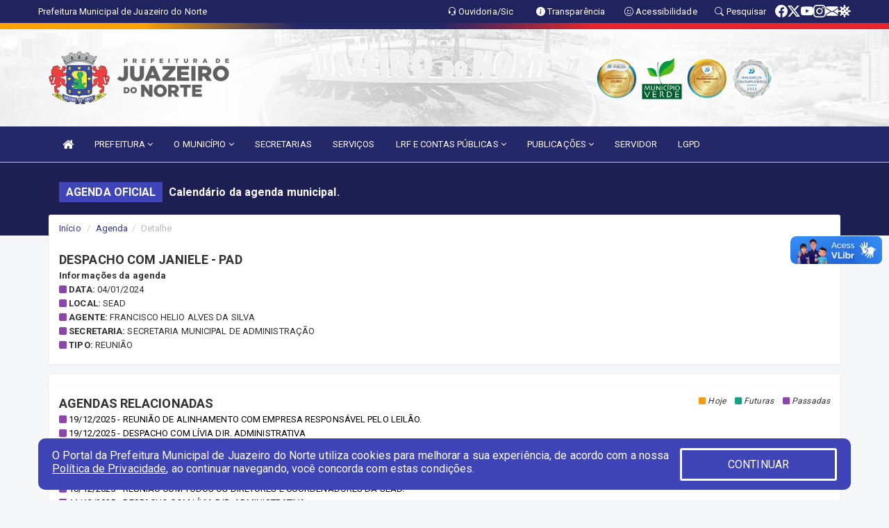

--- FILE ---
content_type: text/html; charset=UTF-8
request_url: https://www.juazeirodonorte.ce.gov.br/agenda.php?id=10440
body_size: 23988
content:
<!DOCTYPE html>
<html lang="pt">

<head>
        <meta charset="utf-8">
    <meta name="viewport" content="width=device-width, initial-scale=1.0">
    <meta name="author" content="Prefeitura de Juazeiro do Norte">
<meta name="description" content="Portal Oficial da Prefeitura Municipal de Juazeiro do Norte, que traz para o cidadão a transparência, diversos serviços prestados e notícias sobre tudo o que acontece no Município." />
<meta name="keywords" content=" Transparência, Notícias, Municípios, Leis, Publicações, LRF, Lei de responsabilidade fiscal, Diário, Portarias, Decretos, Matérias, Vereadores, Comissões, Sessões, Diárias, Receitas, Despesas, Prefeitura Municipal de Juazeiro do Norte, PrefMunicípio de Aquiraz, 85 3360-0179" />



<script type="application/ld+json">
{
  "@context": "https://schema.org",
  "@type": "GovernmentOrganization",
  "name": "Prefeitura de Juazeiro do Norte",
  "alternateName": "Prefeitura de Juazeiro do Norte",
  "url": "http://www.juazeirodonorte.ce.gov.br",
  "logo": "http://www.juazeirodonorte.ce.gov.br/imagens/logo.png",
  "image": "http://www.juazeirodonorte.ce.gov.br/imagens/logo.png?time=",
  "description": "Portal Oficial da Prefeitura Municipal de Juazeiro do Norte, que traz para o cidadão a transparência, diversos serviços prestados e notícias sobre tudo o que acontece no Município.",
  "address": {
    "@type": "PostalAddress",
    "streetAddress": "Rua Interventor Francisco Erivano Cruz, 120, Centro",
    "addressLocality": "Juazeiro do Norte",
    "addressRegion": "CE",
    "postalCode": "63010015",
    "addressCountry": "BR"
  },
  "telephone": "+55 8831990364",
  "email": "ouvidoria@juazeiro.ce.gov.br",
  "sameAs": [
    "https://www.facebook.com/prefeiturajuazeirodonorte",
    "https://twitter.com/prefeiturajdn",
    "https://www.instagram.com/prefjuazeirodonorte/?hl=pt-br"
]
}
</script>    <meta property="og:image" itemprop="image" content="http://www.juazeirodonorte.ce.gov.br/imagens/logo.png" />
    <title>Prefeitura de Juazeiro do Norte</title>

    <!-- core CSS -->
    <link rel="stylesheet" href="https://cdn.jsdelivr.net/npm/bootstrap-icons@1.11.3/font/bootstrap-icons.min.css">

    <link href="css/bootstrap.min.css" rel="stylesheet">
    <link href="css/font-awesome.min.css" rel="stylesheet">
    <link href="css/prettyPhoto.css" rel="stylesheet">
    <link href="css/animate.min.css" rel="stylesheet">
    <link href="css/main.css" rel="stylesheet">
    <link href="css/responsive.css" rel="stylesheet">
    <link href="css/style.php" rel="stylesheet">
    <link href="css/iconestelas.css" rel="stylesheet">
    <!--[if lt IE 9]>
        <script src="js/html5shiv.js"></script>
        <script src="js/respond.min.js"></script>
        <![endif]-->
    <link rel="shortcut icon" href="imagens/icomuni.png">
    <link rel="apple-touch-icon-precomposed" sizes="144x144" href="images/ico/apple-touch-icon-144-precomposed.png">
    <link rel="apple-touch-icon-precomposed" sizes="114x114" href="images/ico/apple-touch-icon-114-precomposed.png">
    <link rel="apple-touch-icon-precomposed" sizes="72x72" href="images/ico/apple-touch-icon-72-precomposed.png">
    <link rel="apple-touch-icon-precomposed" href="images/ico/apple-touch-icon-57-precomposed.png">

</head>
<!--/head-->

<body href="#" id="ancora">
    
<link href="/css/satisfacao/style.css?v=2.0" rel="stylesheet">
<link href="https://fonts.googleapis.com/icon?family=Material+Icons" rel="stylesheet">
<link href="https://fonts.googleapis.com/css?family=Dancing+Script" rel="stylesheet">
<link href="https://fonts.googleapis.com/css?family=Roboto+Slab" rel="stylesheet">
<script>
var tam = 15;

function mudaFonte(tipo, elemento) {
    if (tipo == "mais") {
        if (tam < 24)
            tam += 1;
    } else {
        if (tam > 10)
            tam -= 1;
    }
    document.getElementById("Noticia").style.fontSize = tam + "px";
    document.getElementById("Descricao").style.fontSize = tam + "px";
}

function printDiv(id, pg, url) {
    var oPrint, oJan;
    oPrint = window.document.getElementById(id).innerHTML;
    oJan = window.open(pg);
    oJan.document.write(oPrint);
    oJan.document.write(url);
    oJan.window.print();
    oJan.document.close();
    oJan.focus();
}



// Função contraste INICIO
(function() {
    var Contrast = {
        storage: 'contrastState',
        cssClass: 'contrast',
        currentState: null,
        check: checkContrast,
        getState: getContrastState,
        setState: setContrastState,
        toogle: toogleContrast,
        updateView: updateViewContrast
    };

    window.toggleContrast = function() {
        Contrast.toogle();
    };

    Contrast.check();

    function checkContrast() {
        this.updateView();
    }

    function getContrastState() {
        return localStorage.getItem(this.storage) === 'true';
    }

    function setContrastState(state) {
        localStorage.setItem(this.storage, '' + state);
        this.currentState = state;
        this.updateView();
    }

    function updateViewContrast() {
        var body = document.body;

        if (this.currentState === null)
            this.currentState = this.getState();

        if (this.currentState)
            body.classList.add(this.cssClass);
        else
            body.classList.remove(this.cssClass);
    }

    function toogleContrast() {
        this.setState(!this.currentState);
    }
})();
// Função contraste FIM
</script>



<!-- CSS style offcanvas navbar --> 
<style>

.offcanvas-collapse {
position: fixed;
bottom: 0;
right: 100%;
left:-300px;
width: 300px;
overflow: auto;
visibility: hidden;
background-color: #242768;
transition-timing-function: ease-in-out;
transition-duration: .3s;
transition-property: left, visibility;
z-index: 1045;
}
.offcanvas-collapse {
    align-items:start;
/*   Adds a subtle drop shadow   */
            -moz-background-clip: padding;     /* Firefox 3.6 */
        -webkit-background-clip: padding;  /* Safari 4? Chrome 6? */
        background-clip: padding-box;      /* Firefox 4, Safari 5, Opera 10, IE 9 */
border-right:5px solid rgba(0, 0, 0, 0.2);
height: auto;
min-height: 100%;
}

/* Makes the nav visibile with the open class */
.offcanvas-collapse.open {
    left: 0;
    visibility: visible;
}


.navbar-expand-lg .navbar-nav {
-ms-flex-direction: column;
flex-direction: column;
}

.offcanvas-collapse>.navbar-nav>li>a:hover {
    color: #fff !important;
    background-color: #000;
    opacity: 0.5;
}

.offcanvas-collapse>.navbar-nav > li {
    margin-left: 1px;
}

.offcanvas-collapse>.navbar-nav>.dropdown.open{
    color: #2C307E !important;
    background-color: #fff !important;
    /* opacity: 0.5 !important; */
}

.offcanvas-collapse>.navbar-nav>.dropdown.open>a{
    color: #fff !important;
    /* background-color: #000 !important; */
    opacity: 0.5 !important;
}

.offcanvas-collapse.navbar-collapse {
    padding-right: 0px !important; 
    padding-left: 0px !important;
}


.dropdown-submenu { position:relative;} .dropdown-submenu>.dropdown-menu {top:0; left:100%; margin-top:-6px;}


/* Botão de fechar */
.offcanvas-close {
  position: fixed;
  top: 15px;
  left: 300px; /* Ajuste de posição */
  background: none;
  border: none;
  color: #fff;
  font-size: 30px;
  cursor: pointer;
  z-index: 1050; /* Sobrepõe o menu */
}
.open>.dropdown-menu-offcanvas {
    display: contents !important;
}

 /* Estilo da backdrop */
 .offcanvas-backdrop {
  position: fixed;
  top: 0;
  left: 0;
  width: 100%;
  height: 100%;
  background-color: rgba(0, 0, 0, 0.5);
  z-index: 1040;
  opacity: 0;
  visibility: hidden;
  transition: opacity 0.3s ease;
}
.offcanvas-backdrop.show {
  opacity: 1;
  visibility: visible;
}

.dropdown-menu-acessibilidade li a {
 color: #2C307E !important ;
}

.dropdown-toggle-acessibilidade:hover .dropdown-menu-acessibilidade { 
 display: block !important;
}
/* 
    navbar-dafault-main entra em conflito com .navbar-default quando o MenuDegrade está ativo
    Esse conflito deixa o menu branco
*/

.navbar-dafault-main {
    background-image: url(""), 
                      url("");
    background-repeat: no-repeat, no-repeat ;
    background-position: left, right ;
}
.social-links-top {
    /* border-left: 1px solid #fff; */
}

</style>




<!-- INÍCIO DO TOPO DO SITE -->
<header id="header" class=" navbar navbar-fixed-top wet-asphalt" style="border:0px; background-image:url(/imagens/top/Background34.jpg);">
        <div class="container-fluid topo-option-1 color-topo">
        <div class="container">
            <div class="row" id="font-setting-buttons" style="position: relative; z-index: 5; line-height: 33px; display: flex; justify-content: flex-end; gap: .3em; align-items: center;">

                        
                        <div class="title__cliente" style="margin-bottom: 0px; padding-left:0; padding-right:0; margin-right: auto; color: #fff;">
                            <a href="https://www.juazeirodonorte.ce.gov.br"><span>Prefeitura Municipal de Juazeiro do Norte</span></a>
                        </div>

                        
                            <div style="margin-bottom: 0px; padding-left:0; padding-right:0;width: 130px; "><a
                            href="/ouvidoria"><i class="bi bi-headset"></i> <span class='nomefora'
                                title="Ouvidoria da entidade">Ouvidoria/Sic</span></a></div>

                    
                

                <div style="margin-bottom: 0px; padding-left:0; padding-right:0;width: 130px;"><a
                        href="/acessoainformacao.php"><i class="bi bi-info-circle-fill"></i> <span class='nomefora'
                            title="Transparência da entidade">Transparência</span></a></div>

                <!--<div class="col-sm-12 col-xs-12"><a href="campanha.php?pg=COVID-19" style="display: block;color: #fff;line-height: 35px;"> <img width="17" alt='Covid' height="17" src="imagens/covid.png"> <strong>CORONAVÍRUS (COVID-19): </strong><span class='nomefora'>Boletins, Ações, Transparência e material educativo - </span> clique aqui </a></div>-->
                    <div style="margin-bottom: 0px; float:right; padding-left:0; padding-right:0; width: 130px" class="dropdown dropdown-toggle-acessibilidade"><a href="#"
                            accesskey="1" title="Página de acessibilidade" class="dropdown-toggle" data-toggle="dropdown" ><i class="bi bi-emoji-smile"></i> <span
                                class='nomefora'>Acessibilidade</span></a>
                            
                                <ul class="dropdown-menu dropdown-menu-right dropdown-menu-acessibilidade" style="min-width: 150px; color:#000;">
                                    <li><a href="/acessibilidade.php" style="cursor:pointer;"
                                        title="Página de acessibilidade"><i class="bi bi-emoji-smile"></i> <span
                                        class='nomefora'>Sobre</span></a></li>

                                    <li><a href="#altocontraste"
                                        id="altocontraste" onclick="window.toggleContrast()" style="cursor:pointer;" accesskey="2"
                                        title="Aplicar Contraste"><i class="bi bi-toggles"></i> <span
                                        class='nomefora'>Contraste</span></a></li>

                                    <li> <a
                                        class="nav-link increase-me btn-list-top" style="cursor:pointer; " accesskey="A"
                                        title="Aumentar texto"><i class="bi bi-plus-square"></i> <span
                                        class='nomefora'>Aumentar</span></a></li>
                                    <li><a
                                        class="nav-link decrease-me btn-list-top" style="cursor:pointer; " accesskey="D"
                                        title="Diminuir texto"> <i class="bi bi-dash-square"></i> <span
                                        class='nomefora'>Diminuir</span></a></li>
                                    
                                    <li><a style="cursor:pointer;"
                                        href="https://www.gov.br/governodigital/pt-br/vlibras" target='_blank' accesskey="M"
                                        title="VLibras"><i class='fa fa-hand-paper-o'></i> <span class='nomefora'>Libras</span></a></li>

                                    <li><a href="/mapadosite" style="cursor: pointer;"
                                        title="Mapa do site" accesskey="M"><i class="bi bi-diagram-3-fill"></i> <span
                                        class="nomefora">Mapa do site</span></a></li>
                                </ul>
                            
                    </div>

                    <div style="margin-bottom: 0px; padding-left:0; padding-right:0;width: 100px;"><a
                        href="/pesquisa"><i class="bi bi-search"></i> <span class='nomefora'
                            title="Transparência da entidade">Pesquisar</span></a></div>

                <!-- fim de acessibilidade -->

                <!-- redes sociais -->
                <div class="social-links-top">
                                                    <a class="nav-link btn-list-top" href="https://www.facebook.com/prefeiturajuazeirodonorte">
                                    <i class='bi bi-facebook' title="Facebook"></i>
                                </a>
                                                    <a class="nav-link btn-list-top" href="https://twitter.com/prefeiturajdn">
                                    <i class='bi bi-twitter-x' title="X"></i>
                                </a>
                                                    <a class="nav-link btn-list-top" href="https://www.youtube.com/channel/UCBoig-jvgP1N3TIXuTQPDAQ">
                                    <i class='bi bi-youtube' title="YouTube"></i>
                                </a>
                                                    <a class="nav-link btn-list-top" href="https://www.instagram.com/prefjuazeirodonorte/?hl=pt-br">
                                    <i class='bi bi-instagram' title="Instagram"></i>
                                </a>
                                                    <a class="nav-link btn-list-top" href="https://juazeiro.ce.gov.br/webmail">
                                    <i class='bi bi-envelope-fill' title="E-mail"></i>
                                </a>
                     <a class='nav-link btn-list-top' href='/campanha'>
                                    <i class='bi bi-virus2' title='Clique aqui CONTRA O CORONAVÍRUS (COVID-19)'></i>
                                </a>
                        
                </div>
                <!-- redes sociais -->

            </div>
        </div>
    </div>


    <div class="container-fluid topo-option-mobile color-topo">
        <div class="container">
            <div class="row" id="font-setting-buttons" style="line-height: 33px; display: flex; position: relative; z-index: 5;">
                
                    <div style="margin-bottom: 0px; padding-left: 7px; padding-right: 10px;"><a
                        href="/acessoainformacao"><i class='bi bi-info-circle-fill'></i> <span
                        title="Transparência da entidade"><strong>Transparência</strong></span></a></div>

                    <div style="margin-bottom: 0px; padding-left:0; padding-right: 10px;"><a
                        href="ouvidoria"><i class="bi bi-headset"></i> <span
                        title="Ouvidoria da entidade"><strong>Ouvidoria </strong></span></a></div>

                    <div style="margin-bottom: 0px; padding-left:0; padding-right: 10px;"><a
                        href="/acessibilidade"><i class='bi bi-emoji-smile'></i> <span
                        title="Acessibilidade"><strong>Acessibilidade</strong></span></a></div>

                    <div style="margin-bottom: 0px; padding-left:0; padding-right:10;" class="dropdown dropdown-toggle-acessibilidade">
                        <a href="#" accesskey="1" title="Mais opções" class="dropdown-toggle" data-toggle="dropdown">
                            <i class="bi bi-plus"></i>
                            <span><strong>Opções</strong></span>
                        </a>

                        <ul class="dropdown-menu dropdown-menu-right dropdown-menu-acessibilidade" style="min-width: 150px; color:#000;">
                            <li>
                                <a href="/pesquisa" style="cursor:pointer;" title="Pesquisar"><i class="bi bi-search"></i><span style="padding-left: 10px;">Pesquisar</span></a>
                            </li>
                    </div>
            </div>
        </div>
    </div>
    
        <div class="col-md-12 col-fita" style="padding-bottom: 10px;">
        <div class="row fitaflex">
            <div class="col-md-2 fita"
                style="margin-bottom:0px; border-top: 9px solid; border-image: linear-gradient(45deg, #FEA101, #FEA101 ) 1;">
            </div>
            <div class="col-md-2 fita"
                style="margin-bottom:0px; border-top: 9px solid; border-image: linear-gradient(45deg, #FEA101, #242768 ) 1;">
            </div>
            <div class="col-md-2 fita"
                style="margin-bottom:0px; border-top: 9px solid; border-image: linear-gradient(45deg, #242768, #242768 ) 1;">
            </div>
            <div class="col-md-2 fita"
                style="margin-bottom:0px; border-top: 9px solid; border-image: linear-gradient(45deg, #242768, #e52529 ) 1;">
            </div>
            <div class="col-md-2 fita"
                style="margin-bottom:0px; border-top: 9px solid; border-image: linear-gradient(45deg, #e52529, #e52529 ) 1;">
            </div>
            <div class="col-md-2 fita"
                style="margin-bottom:0px; border-top: 9px solid #e52529;"></div>
        </div>
    </div>

    
    <div class="container container-menu-main" id="logo-top-bar" style="padding-bottom:10px; padding-top:10px; ">



        <div class="row d-flex-main-menu-center">
           
            <div id="centralizarLogo" class="col-6 col-sm-7 col-xs-7 ">

                <a id="" href="/" style="padding-right: 5px; margin-right: 20px"><img id="" src="/imagens/logo.png?time=1766891441" alt="logo"></a>
            </div>

            <div class="col-6 col-canvas-navbar">
                <a class="navbar-toggle" data-toggle="offcanvas"
                        style="padding-top: 4px; padding-bottom: 4px; padding-left: 14px; padding-right: 14px; cursor: pointer; color:#fff; "
                        data-target=".offcanvas-collapse">
                        <span class="fa fa-bars" style="font-size: 25px; color: #000;"></span>
                </a>
            </div>

            <div class="col-sm-5 col-xs-5 fora_responsivo">
                <div class="wow fadeInUp box-pesq">
                    

                    <a href='/selos' class='break-responsive-header' style='margin-left: 5px'><img style='width: 60px' src='/imagens/imagensselos/atricon-ouro-2025-p.png' alt='Selo ATRICON Ouro 2025' title='Selo ATRICON Ouro 2025'></a><a href='/selos' class='break-responsive-header' style='margin-left: 5px'><img style='width: 60px' src='/imagens/imagensselos/verde-p.png' alt='Selo Município Verde - 2022-2023' title='Selo Município Verde - 2022-2023'></a><a href='/selos' class='break-responsive-header' style='margin-left: 5px'><img style='width: 60px' src='/imagens/imagensselos/atricon-ouro-2024-p.png' alt='Ouro Juazeiro' title='Ouro Juazeiro'></a><a href='/selos' class='break-responsive-header' style='margin-left: 5px'><img style='width: 60px' src='/imagens/imagensselos/atricon-diamante-2023-p.png' alt='Diamante 2023' title='Diamante 2023'></a>
                    

                    <!-- <a href="/pesquisa.php" class="btn btn-primary nomefora"><span class="glyphicon glyphicon-search "
                            aria-hidden="true"></span> Pesquisa</a> -->

                        <!--
                        <div class="nomefora" id="google_translate_element"></div>
                        <script>
                            function googleTranslateElementInit() {
                                new google.translate.TranslateElement({
                                        pageLanguage: 'pt',
                                        autoDisplay: false,
                                        includedLanguages: 'de,es,fr,en,it',
                                        layout: google.translate.TranslateElement.InlineLayout.SIMPLE
                                    },
                                    'google_translate_element');
                            }
                        </script>
                        <script src="//translate.google.com/translate_a/element.js?cb=googleTranslateElementInit"></script>
                        -->

                </div>

            </div>
        </div>
    </div>


    <!-- navbar offcanvas -->
    <nav class="navbar navbar-default navbar-dafault-main" style="border:0px;">
        <div class="container">
            <div class="navbar-header navbar-header-main">
                <a class="navbar-toggle" data-toggle="offcanvas"
                    style="padding-top: 4px; padding-bottom: 4px; padding-left: 14px; padding-right: 14px; cursor: pointer; color:#fff; "
                    data-target=".offcanvas-collapse">
                    <span class="fa fa-bars" style="font-size: 16px"></span>
                </a>
                <a href="pesquisa.php" class="navbar-toggle"
                    style="padding-top: 4px; padding-bottom: 4px; padding-left: 14px; padding-right: 14px; display: none;"><span
                        class="fa fa-search" style="font-size: 16px" aria-hidden="true"></span></a>
                <a class="navbar-toggle" id="btnperq" href="#" aria-expanded='false' title='Menu de acessibilidade'
                    style="padding-top: 4px; padding-bottom: 4px; padding-left: 14px; padding-right: 14px;  cursor: pointer; display: none;"><i
                        class='fa fa-odnoklassniki' style="font-size: 16px" aria-hidden='true'></i></a>
                                <a class="navbar-toggle" href="https://juazeiro.ce.gov.br/webmail" target="blank" title='E-mail'
                    style="padding-top: 4px; padding-bottom: 4px; padding-left: 14px; padding-right: 14px;  cursor: pointer; display: none;"><i
                        class='fa fa-envelope' style="font-size: 16px" aria-hidden='true'></i></a>
                            </div>
                            
            
            <div class="collapse navbar-collapse navbar-collapse-toglee" style="border:0px;">
                <ul class="nav navbar-nav main-menu" style="margin-top:0px;">
                    
                    <li><a href="/" title="Inicio" target=""><i class="fa fa-home fa-lg" aria-hidden="true"></i></a></li>  <li class='dropdown'><a href='/' class='dropdown-toggle' data-toggle='dropdown'>PREFEITURA 
                                                <i class='fa fa-angle-down'></i></a>
                                                    <ul class='dropdown-menu ' style='overflow: auto; max-height:300px; min-width:30px;'><li><a href='/institucional.php' >INSTITUCIONAL</a></li><li><a href='/gestores.php' >PREFEITO E VICE</a></li><li><a href='/secretarios.php' >EQUIPE DE GOVERNO</a></li><li><a href='/agenda.php' >AGENDA MUNICIPAL</a></li><li><a href='/galeriagestores.php' >GALERIA DE GESTORES</a></li><li><a href='/normativosproprios.php?PREFEITURA=' >NORMATIVOS PRÓPRIOS</a></li>		</ul>
                                            </li>  <li class='dropdown'><a href='/' class='dropdown-toggle' data-toggle='dropdown'>O MUNICÍPIO 
                                                <i class='fa fa-angle-down'></i></a>
                                                    <ul class='dropdown-menu ' style='overflow: auto; max-height:300px; min-width:100px;'><li><a href='/omunicipio.php' >DADOS DO MUNICÍPIO</a></li><li><a href='/simbolos.php' >SÍMBOLOS</a></li><li><a href='https://juazeirodonorte.ce.gov.br/turismo.php' >PONTOS TURÍSTICOS</a></li><li><a href='/conselhos.php' target='_blank'>CONSELHOS</a></li><li><a href='/contatos.php#' >CONTATOS</a></li><li><a href='/veiculos.php' >VEÍCULOS</a></li>		</ul>
                                            </li><li><a href='https://www.juazeirodonorte.ce.gov.br/secretaria.php' >SECRETARIAS</a></li><li><a href='/servicos.php' >SERVIÇOS</a></li>  <li class='dropdown'><a href='/lrf.php' class='dropdown-toggle' data-toggle='dropdown'>LRF E CONTAS PÚBLICAS <i class='fa fa-angle-down'></i></a>
                                <ul class='dropdown-menu dropdown-menu-right' style='overflow: auto; max-height:300px; min-width:100px;'><li><a href='/lrf.php?cat=4'>RGF - RELATÓRIO DE GESTÃO FISCAL</a></li><li><a href='/lrf.php?cat=7'>RREO - RELATÓRIO RESUMIDO DA EXECUÇÃO ORÇAMENTÁRIA</a></li><li><a href='/lrf.php?cat=8'>LOA - LEI ORÇAMENTÁRIA ANUAL</a></li><li><a href='/lrf.php?cat=9'>LDO - LEI DE DIRETRIZES ORÇAMENTÁRIAS</a></li><li><a href='/lrf.php?cat=17'>PPA - PLANO PLURIANUAL</a></li><li><a href='/lrf.php?cat=25'>CMED - CRONOGRAMA DA EXECUÇÃO MENSAL DE DESEMBOLSO</a></li><li><a href='/contasdegoverno.php'>PCG - PRESTAÇÃO DE CONTAS DE GOVERNO</a></li><li><a href='/contasdegestao.php'>PCS - PRESTAÇÃO DE CONTAS DE GESTÃO</a></li>		</ul>
</li>  <li class='dropdown'><a href='/' class='dropdown-toggle' data-toggle='dropdown'>PUBLICAÇÕES 
                                                <i class='fa fa-angle-down'></i></a>
                                                    <ul class='dropdown-menu ' style='overflow: auto; max-height:300px; min-width:100px;'><li><a href='/diariolista.php' >DIÁRIO OFICIAL</a></li><li><a href='/publicacoes.php?grupo=&cat=65&Comp=&sec=&Exerc=&Num=&ta=3&Descricao=&dtini=&dtfim=' >CONTAS DETALHADAS</a></li><li><a href='https://www.juazeirodonorte.ce.gov.br/publicacoes.php?grupo=&cat=10&Comp=&sec=&Exerc=&Num=&ta=3&Descricao=&dtini=&dtfim=' >EDITAIS</a></li><li><a href='/publicacoes.php?grupo=&cat=33&Comp=&sec=&Exerc=&Num=&ta=3&Descricao=&dtini=&dtfim= ' >RECOMENDAÇÃO</a></li><li><a href='/decretos.php' >DECRETOS</a></li><li><a href='/publicacoes.php?grupo=&cat=80&Comp=&sec=&Exerc=&Num=&ta=3&Descricao=&dtini=&dtfim=' >RELATÓRIOS LIVE</a></li><li><a href='/diarias.php' >DIÁRIAS</a></li><li><a href='/contratos.php' >CONTRATOS</a></li><li><a href='/leis.php' >LEIS</a></li><li><a href='/licitacao.php' >LICITAÇÃO</a></li><li><a href='/lrf.php' >LRF CONTAS PÚBLICAS</a></li><li><a href='/contasdegoverno' >PCG</a></li><li><a href='/contasdegestao' >PCS</a></li><li><a href='/portaria.php' >PORTARIAS</a></li><li><a href='/processoseletivo.php' >PROCESSOS SELETIVOS</a></li><li><a href='/publicacoes.php' >OUTRAS</a></li>		</ul>
                                            </li><li><a href='https://servidor.juazeiro.ce.gov.br/' >SERVIDOR</a></li><li><a href='https://lgpd.juazeirodonorte.ce.gov.br/' target='_blank'>LGPD</a></li>                </ul>
            </div>
        </div>
        <!--/.container-->
        
        <div class="navbar-collapse offcanvas-collapse">
            <ul class="navbar-nav mr-auto dropdown-menu dropdown-menu-offcanvas">

            <button class="offcanvas-close" aria-label="Close">&times;</button>
                
            <li><a href="/" title="Inicio" target="">INÍCIO</a></li>  <li class='dropdown'><a href='/' class='dropdown-toggle' data-toggle='dropdown'>PREFEITURA 
                                                <i class='fa fa-angle-down'></i></a>
                                                    <ul class='dropdown-menu ' style='overflow: auto; max-height:300px; min-width:30px;'><li><a href='/institucional.php' >INSTITUCIONAL</a></li><li><a href='/gestores.php' >PREFEITO E VICE</a></li><li><a href='/secretarios.php' >EQUIPE DE GOVERNO</a></li><li><a href='/agenda.php' >AGENDA MUNICIPAL</a></li><li><a href='/galeriagestores.php' >GALERIA DE GESTORES</a></li><li><a href='/normativosproprios.php?PREFEITURA=' >NORMATIVOS PRÓPRIOS</a></li>		</ul>
                                            </li>  <li class='dropdown'><a href='/' class='dropdown-toggle' data-toggle='dropdown'>O MUNICÍPIO 
                                                <i class='fa fa-angle-down'></i></a>
                                                    <ul class='dropdown-menu ' style='overflow: auto; max-height:300px; min-width:100px;'><li><a href='/omunicipio.php' >DADOS DO MUNICÍPIO</a></li><li><a href='/simbolos.php' >SÍMBOLOS</a></li><li><a href='https://juazeirodonorte.ce.gov.br/turismo.php' >PONTOS TURÍSTICOS</a></li><li><a href='/conselhos.php' target='_blank'>CONSELHOS</a></li><li><a href='/contatos.php#' >CONTATOS</a></li><li><a href='/veiculos.php' >VEÍCULOS</a></li>		</ul>
                                            </li><li><a href='https://www.juazeirodonorte.ce.gov.br/secretaria.php' >SECRETARIAS</a></li><li><a href='/servicos.php' >SERVIÇOS</a></li>  <li class='dropdown'><a href='/lrf.php' class='dropdown-toggle' data-toggle='dropdown'>LRF E CONTAS PÚBLICAS <i class='fa fa-angle-down'></i></a>
                                <ul class='dropdown-menu dropdown-menu-right' style='overflow: auto; max-height:300px; min-width:100px;'><li><a href='/lrf.php?cat=4'>RGF - RELATÓRIO DE GESTÃO FISCAL</a></li><li><a href='/lrf.php?cat=7'>RREO - RELATÓRIO RESUMIDO DA EXECUÇÃO ORÇAMENTÁRIA</a></li><li><a href='/lrf.php?cat=8'>LOA - LEI ORÇAMENTÁRIA ANUAL</a></li><li><a href='/lrf.php?cat=9'>LDO - LEI DE DIRETRIZES ORÇAMENTÁRIAS</a></li><li><a href='/lrf.php?cat=17'>PPA - PLANO PLURIANUAL</a></li><li><a href='/lrf.php?cat=25'>CMED - CRONOGRAMA DA EXECUÇÃO MENSAL DE DESEMBOLSO</a></li><li><a href='/contasdegoverno.php'>PCG - PRESTAÇÃO DE CONTAS DE GOVERNO</a></li><li><a href='/contasdegestao.php'>PCS - PRESTAÇÃO DE CONTAS DE GESTÃO</a></li>		</ul>
</li>  <li class='dropdown'><a href='/' class='dropdown-toggle' data-toggle='dropdown'>PUBLICAÇÕES 
                                                <i class='fa fa-angle-down'></i></a>
                                                    <ul class='dropdown-menu ' style='overflow: auto; max-height:300px; min-width:100px;'><li><a href='/diariolista.php' >DIÁRIO OFICIAL</a></li><li><a href='/publicacoes.php?grupo=&cat=65&Comp=&sec=&Exerc=&Num=&ta=3&Descricao=&dtini=&dtfim=' >CONTAS DETALHADAS</a></li><li><a href='https://www.juazeirodonorte.ce.gov.br/publicacoes.php?grupo=&cat=10&Comp=&sec=&Exerc=&Num=&ta=3&Descricao=&dtini=&dtfim=' >EDITAIS</a></li><li><a href='/publicacoes.php?grupo=&cat=33&Comp=&sec=&Exerc=&Num=&ta=3&Descricao=&dtini=&dtfim= ' >RECOMENDAÇÃO</a></li><li><a href='/decretos.php' >DECRETOS</a></li><li><a href='/publicacoes.php?grupo=&cat=80&Comp=&sec=&Exerc=&Num=&ta=3&Descricao=&dtini=&dtfim=' >RELATÓRIOS LIVE</a></li><li><a href='/diarias.php' >DIÁRIAS</a></li><li><a href='/contratos.php' >CONTRATOS</a></li><li><a href='/leis.php' >LEIS</a></li><li><a href='/licitacao.php' >LICITAÇÃO</a></li><li><a href='/lrf.php' >LRF CONTAS PÚBLICAS</a></li><li><a href='/contasdegoverno' >PCG</a></li><li><a href='/contasdegestao' >PCS</a></li><li><a href='/portaria.php' >PORTARIAS</a></li><li><a href='/processoseletivo.php' >PROCESSOS SELETIVOS</a></li><li><a href='/publicacoes.php' >OUTRAS</a></li>		</ul>
                                            </li><li><a href='https://servidor.juazeiro.ce.gov.br/' >SERVIDOR</a></li><li><a href='https://lgpd.juazeirodonorte.ce.gov.br/' target='_blank'>LGPD</a></li>            
            </ul>
      </div>
      
    </nav>
    <div class="offcanvas-backdrop"></div>
    <!--/nav-->



    </header>
<div id="espaco-header" class="espaco-header-main" style="height:207px; margin-bottom: 27.4px;">&nbsp;</div>



<!-- <div id="sticky-container-id" class="sticky-container">
    <ul class="sticky"> -->

        
    <!-- </ul>
</div> -->


  
<!-- VLibras -->
<div vw class="enabled">
    <div vw-access-button class="active"></div>
    <div vw-plugin-wrapper>
      <div class="vw-plugin-top-wrapper"></div>
    </div>
  </div>
  <script src="https://vlibras.gov.br/app/vlibras-plugin.js" defer></script>
  <script defer>
    document.addEventListener('DOMContentLoaded', function() {
      new window.VLibras.Widget('https://vlibras.gov.br/app');
    });
</script>
<!-- VLibras -->

<script src="/js/jquery-2.1.1.min.js"></script>
<script type="text/javascript">
$(document).ready(function() {

    $('.offcanvas-backdrop').removeClass('show');

    $('[data-toggle="offcanvas"]').on('click', function () {
        $('.offcanvas-collapse').removeClass('open');
        const target = $(this).data('target');
        $(target).toggleClass('open');
        $('.offcanvas-backdrop').addClass('show');
    })

    // Fechar o menu ao clicar no backdrop
    $('.offcanvas-backdrop, .offcanvas-close').on('click', function () {
      $('.offcanvas-collapse').removeClass('open');
      $('.offcanvas-backdrop').removeClass('show');
    })

    $('.dropdown-menu-sub').hide();
    $('.dropdown-submenu a.dropdown-sub-toggle').on("click", function(e){
        $(this).next('ul').toggle();
        e.stopPropagation();
        e.preventDefault();
    });


    $(window).scroll(function() {
        if ($(this).scrollTop() > 100) {
            $("#logo-top-bar").css({
                "margin-top": "-25.5Vh",
                "transition": ".4s",
                "z-index": "-2"
            });
            $("#logo-top-bar").fadeOut("800");
            $('#scroll').fadeIn();
             $('#scroll2').fadeIn();
            $(".col-fita").fadeOut();

        } else {
            $("#logo-top-bar").fadeIn("800");
            $("#logo-top-bar").css({
                "margin-top": "0px"
            });
            $(".col-fita").fadeIn();
            $('#scroll').fadeOut();
            $('#scroll2').fadeOut();
        }
    });
    $('#scroll').click(function() {
        $("html, body").animate({
            scrollTop: 0
        }, 0);
        return false;
    });


    $('#menu-acessiblidade').hide().contents().hide();
    $('#btnperq').on('click', function(e) {
        e.preventDefault();
        $('#menu-acessiblidade').slideToggle('fast', function(e) {
            if ($(this).is(':visible')) {
                $(this).contents().fadeIn(1000);
            } else {
                $(this).contents().hide();
            }
        });

    })


});
</script>

    <section id="services" class="topo-paginas-section">
    <div class="container">
        <div class="col-md-12">

            <!--<div id="TituloServicos">-->
            <div class="cartaservicosbanner" style="font-size: 16px;">Agenda oficial</div>
            <h2 id="EsOv" class="cartaservicosbannertexto" style="font-size: 16px; padding-left: 5px;">Calendário da agenda municipal.</h2>
            <!--</div>-->

        </div>
    </div>
</section>    
    
                <section>
            <div class="container">
                <div class="public_paginas" style="margin-bottom: 15px; margin-top: -50px;">
                        <div class='col-md-12'>
        <div class="row">
            <ol class="breadcrumb" style="background-color:#FFFFFF; margin-bottom: 0px;">
                <li class="breadcrumb-item"><a href="/index.php">Início</a></li>
                <li class="breadcrumb-item"><a href="/agenda.php">Agenda</a></li><li class="breadcrumb-item active">Detalhe</li>            </ol>
        </div>
    </div>
                    <div class="col-md-12">
                        <div class="row">
                            <div class="col-md-12">
                                <div class="titulo1" style="padding-top: 15px; font-size: 18px; line-height: 1.2; margin-bottom: 5px;">
                                    <strong>
                                        DESPACHO COM JANIELE - PAD                                                                            </strong>
                                </div>
                                <p style="line-height: 1.2; margin-bottom: 5px;"> <strong> Informações da agenda </strong></p>
                                                                    <p style="line-height: 1.2; margin-bottom: 5px; text-transform: uppercase;"><i class='fa fa-square' style='color:#8e44ad;'></i><strong> Data: </strong>04/01/2024</p>
                                
                                                                
                                                                    <p style="line-height: 1.2; margin-bottom: 5px;"><i class='fa fa-square' style='color:#8e44ad;'></i><strong> LOCAL: </strong>SEAD</p>
                                
                                                                    <p style="line-height: 1.2; margin-bottom: 5px; text-transform: uppercase;"><i class='fa fa-square' style='color:#8e44ad;'></i><strong> Agente: </strong>FRANCISCO HELIO ALVES DA SILVA</p>
                                
                                                                    <p style="line-height: 1.2; margin-bottom: 5px; text-transform: uppercase;"><i class='fa fa-square' style='color:#8e44ad;'></i> <strong> secretaria: </strong>SECRETARIA MUNICIPAL DE ADMINISTRAÇÃO</p>
                                
                                                                <p style="line-height: 1.2; margin-bottom: 5px; text-transform: uppercase;"><i class='fa fa-square' style='color:#8e44ad;'></i> <strong> tipo: </strong>REUNIÃO</p>
                                
                                
                                
                                

                            </div>

                        </div>
                    </div>

                </div>

                <div class="public_paginas">
                    <div class="col-md-12">



                    </div>
                </div>


                                    <div class="public_paginas">
                        <div class="col-md-12">
                            <div class="row">
                                <div class="col-md-12">

                                    <div class="titulo1" style="padding-top: 15px; font-size: 18px; line-height: 1.2; margin-bottom: 5px;">
                                        <strong>AGENDAS RELACIONADAS</strong>
                                        <span class="pull-right" style="font-size: 12px; font-style: italic;">
                                            <i class="fa fa-square" style="color:#f39c12"></i> Hoje
                                            <span style="padding-left: 10px"><i class="fa fa-square" style="color:#16a085"></i> Futuras</span>
                                            <span style="padding-left: 10px"><i class="fa fa-square" style="color:#8e44ad"></i> Passadas</span>
                                        </span>
                                    </div>
                                                                            <a class='lici' style='color:#000; ' href="agenda.php?id=17139">
                                            <p style="line-height: 1.2; margin-bottom: 5px; text-transform: uppercase;">
                                                <i class='fa fa-square' style='color:#8e44ad;'></i>
                                                19/12/2025 - REUNIÃO DE ALINHAMENTO COM EMPRESA RESPONSÁVEL PELO LEILÃO.                                                                                            </p>
                                        </a>
                                                                            <a class='lici' style='color:#000; ' href="agenda.php?id=17140">
                                            <p style="line-height: 1.2; margin-bottom: 5px; text-transform: uppercase;">
                                                <i class='fa fa-square' style='color:#8e44ad;'></i>
                                                19/12/2025 - DESPACHO COM LÍVIA DIR. ADMINISTRATIVA                                                                                            </p>
                                        </a>
                                                                            <a class='lici' style='color:#000; ' href="agenda.php?id=17141">
                                            <p style="line-height: 1.2; margin-bottom: 5px; text-transform: uppercase;">
                                                <i class='fa fa-square' style='color:#8e44ad;'></i>
                                                19/12/2025 - DESPACHO COM SECRETÁRIO ADJUNTO - JOÃO PAULO                                                                                            </p>
                                        </a>
                                                                            <a class='lici' style='color:#000; ' href="agenda.php?id=17136">
                                            <p style="line-height: 1.2; margin-bottom: 5px; text-transform: uppercase;">
                                                <i class='fa fa-square' style='color:#8e44ad;'></i>
                                                18/12/2025 - DESPACHO COM LÍVIA DIR. ADMINISTRATIVA                                                                                            </p>
                                        </a>
                                                                            <a class='lici' style='color:#000; ' href="agenda.php?id=17137">
                                            <p style="line-height: 1.2; margin-bottom: 5px; text-transform: uppercase;">
                                                <i class='fa fa-square' style='color:#8e44ad;'></i>
                                                18/12/2025 - DESPACHO COM SECRETÁRIO ADJUNTO - JOÃO PAULO                                                                                            </p>
                                        </a>
                                                                            <a class='lici' style='color:#000; ' href="agenda.php?id=17138">
                                            <p style="line-height: 1.2; margin-bottom: 5px; text-transform: uppercase;">
                                                <i class='fa fa-square' style='color:#8e44ad;'></i>
                                                18/12/2025 - REUNIÃO COM TODOS OS DIRETORES E COORDENADORES DA SEAD.                                                                                            </p>
                                        </a>
                                                                            <a class='lici' style='color:#000; ' href="agenda.php?id=17131">
                                            <p style="line-height: 1.2; margin-bottom: 5px; text-transform: uppercase;">
                                                <i class='fa fa-square' style='color:#8e44ad;'></i>
                                                11/12/2025 - DESPACHO COM LÍVIA DIR. ADMINISTRATIVA                                                                                            </p>
                                        </a>
                                                                            <a class='lici' style='color:#000; ' href="agenda.php?id=17132">
                                            <p style="line-height: 1.2; margin-bottom: 5px; text-transform: uppercase;">
                                                <i class='fa fa-square' style='color:#8e44ad;'></i>
                                                11/12/2025 - REUNIÃO COM SEC. JOSÉ MARIA - COPLAG                                                                                            </p>
                                        </a>
                                                                            <a class='lici' style='color:#000; ' href="agenda.php?id=17133">
                                            <p style="line-height: 1.2; margin-bottom: 5px; text-transform: uppercase;">
                                                <i class='fa fa-square' style='color:#8e44ad;'></i>
                                                11/12/2025 - DESPACHO COM SECRETÁRIO ADJUNTO - JOÃO PAULO                                                                                            </p>
                                        </a>
                                                                            <a class='lici' style='color:#000; ' href="agenda.php?id=17125">
                                            <p style="line-height: 1.2; margin-bottom: 5px; text-transform: uppercase;">
                                                <i class='fa fa-square' style='color:#8e44ad;'></i>
                                                10/12/2025 - DESPACHO COM RONIZE - RH                                                                                            </p>
                                        </a>
                                                                            <a class='lici' style='color:#000; ' href="agenda.php?id=17127">
                                            <p style="line-height: 1.2; margin-bottom: 5px; text-transform: uppercase;">
                                                <i class='fa fa-square' style='color:#8e44ad;'></i>
                                                10/12/2025 - DESPACHO COM LÍVIA DIR. ADMINISTRATIVA                                                                                            </p>
                                        </a>
                                                                            <a class='lici' style='color:#000; ' href="agenda.php?id=17128">
                                            <p style="line-height: 1.2; margin-bottom: 5px; text-transform: uppercase;">
                                                <i class='fa fa-square' style='color:#8e44ad;'></i>
                                                10/12/2025 - DESPACHO COM BRUNO - DIRETOR DE COMPRAS                                                                                            </p>
                                        </a>
                                                                            <a class='lici' style='color:#000; ' href="agenda.php?id=17129">
                                            <p style="line-height: 1.2; margin-bottom: 5px; text-transform: uppercase;">
                                                <i class='fa fa-square' style='color:#8e44ad;'></i>
                                                10/12/2025 - DESPACHO COM YURI - ASSESSORIA JURÍDICA                                                                                            </p>
                                        </a>
                                                                            <a class='lici' style='color:#000; ' href="agenda.php?id=17130">
                                            <p style="line-height: 1.2; margin-bottom: 5px; text-transform: uppercase;">
                                                <i class='fa fa-square' style='color:#8e44ad;'></i>
                                                10/12/2025 - REUNIÃO DE ALINHAMENTO COM ADM FINANCEIRO                                                                                            </p>
                                        </a>
                                                                            <a class='lici' style='color:#000; ' href="agenda.php?id=17117">
                                            <p style="line-height: 1.2; margin-bottom: 5px; text-transform: uppercase;">
                                                <i class='fa fa-square' style='color:#8e44ad;'></i>
                                                02/12/2025 - REUNIÃO DE ALINHAMENTO COM O SETOR DE RH                                                                                            </p>
                                        </a>
                                                                            <a class='lici' style='color:#000; ' href="agenda.php?id=17119">
                                            <p style="line-height: 1.2; margin-bottom: 5px; text-transform: uppercase;">
                                                <i class='fa fa-square' style='color:#8e44ad;'></i>
                                                02/12/2025 - DESPACHO COM LÍVIA DIR. ADMINISTRATIVA                                                                                            </p>
                                        </a>
                                                                            <a class='lici' style='color:#000; ' href="agenda.php?id=17120">
                                            <p style="line-height: 1.2; margin-bottom: 5px; text-transform: uppercase;">
                                                <i class='fa fa-square' style='color:#8e44ad;'></i>
                                                02/12/2025 - REUNIÃO DE ALINHAMENTO COM O SETOR DE COMPRAS                                                                                            </p>
                                        </a>
                                                                            <a class='lici' style='color:#000; ' href="agenda.php?id=17121">
                                            <p style="line-height: 1.2; margin-bottom: 5px; text-transform: uppercase;">
                                                <i class='fa fa-square' style='color:#8e44ad;'></i>
                                                02/12/2025 - REUNIÃO DE ALINHAMENTO COM ADM FINANCEIRO                                                                                            </p>
                                        </a>
                                                                            <a class='lici' style='color:#000; ' href="agenda.php?id=17122">
                                            <p style="line-height: 1.2; margin-bottom: 5px; text-transform: uppercase;">
                                                <i class='fa fa-square' style='color:#8e44ad;'></i>
                                                02/12/2025 - DESPACHO COM SECRETÁRIO ADJUNTO - JOÃO PAULO                                                                                            </p>
                                        </a>
                                                                            <a class='lici' style='color:#000; ' href="agenda.php?id=17091">
                                            <p style="line-height: 1.2; margin-bottom: 5px; text-transform: uppercase;">
                                                <i class='fa fa-square' style='color:#8e44ad;'></i>
                                                25/11/2025 - DESPACHO COM LÍVIA DIR. ADMINISTRATIVA                                                                                            </p>
                                        </a>
                                                                            <a class='lici' style='color:#000; ' href="agenda.php?id=17092">
                                            <p style="line-height: 1.2; margin-bottom: 5px; text-transform: uppercase;">
                                                <i class='fa fa-square' style='color:#8e44ad;'></i>
                                                25/11/2025 - DESPACHO COM SECRETÁRIO ADJUNTO - JOÃO PAULO                                                                                            </p>
                                        </a>
                                                                            <a class='lici' style='color:#000; ' href="agenda.php?id=17093">
                                            <p style="line-height: 1.2; margin-bottom: 5px; text-transform: uppercase;">
                                                <i class='fa fa-square' style='color:#8e44ad;'></i>
                                                25/11/2025 - REUNIÃO DE ALINHAMENTO COM O SETOR DE PATRIMÔNIO E PLANEJAMENTO                                                                                            </p>
                                        </a>
                                                                            <a class='lici' style='color:#000; ' href="agenda.php?id=17088">
                                            <p style="line-height: 1.2; margin-bottom: 5px; text-transform: uppercase;">
                                                <i class='fa fa-square' style='color:#8e44ad;'></i>
                                                24/11/2025 - DESPACHO COM SECRETÁRIO ADJUNTO - JOÃO PAULO                                                                                            </p>
                                        </a>
                                                                            <a class='lici' style='color:#000; ' href="agenda.php?id=17089">
                                            <p style="line-height: 1.2; margin-bottom: 5px; text-transform: uppercase;">
                                                <i class='fa fa-square' style='color:#8e44ad;'></i>
                                                24/11/2025 - DESPACHO COM LÍVIA DIR. ADMINISTRATIVA                                                                                            </p>
                                        </a>
                                                                            <a class='lici' style='color:#000; ' href="agenda.php?id=17090">
                                            <p style="line-height: 1.2; margin-bottom: 5px; text-transform: uppercase;">
                                                <i class='fa fa-square' style='color:#8e44ad;'></i>
                                                24/11/2025 - REUNIÃO DE ALINHAMENTO COM O SETOR DE PLANEJAMENTO E ADM FINANCEIRO                                                                                            </p>
                                        </a>
                                                                            <a class='lici' style='color:#000; ' href="agenda.php?id=16948">
                                            <p style="line-height: 1.2; margin-bottom: 5px; text-transform: uppercase;">
                                                <i class='fa fa-square' style='color:#8e44ad;'></i>
                                                21/11/2025 - DESPACHO COM LÍVIA DIR. ADMINISTRATIVA                                                                                            </p>
                                        </a>
                                                                            <a class='lici' style='color:#000; ' href="agenda.php?id=16949">
                                            <p style="line-height: 1.2; margin-bottom: 5px; text-transform: uppercase;">
                                                <i class='fa fa-square' style='color:#8e44ad;'></i>
                                                21/11/2025 - ALINHAMENTO INTERNO COM ADM.FINANCEIRO E ASSESSORIA ESPECIAL.                                                                                            </p>
                                        </a>
                                                                            <a class='lici' style='color:#000; ' href="agenda.php?id=16950">
                                            <p style="line-height: 1.2; margin-bottom: 5px; text-transform: uppercase;">
                                                <i class='fa fa-square' style='color:#8e44ad;'></i>
                                                21/11/2025 - DESPACHO COM SECRETÁRIO ADJUNTO - JOÃO PAULO                                                                                            </p>
                                        </a>
                                                                            <a class='lici' style='color:#000; ' href="agenda.php?id=16951">
                                            <p style="line-height: 1.2; margin-bottom: 5px; text-transform: uppercase;">
                                                <i class='fa fa-square' style='color:#8e44ad;'></i>
                                                21/11/2025 - DESPACHO COM YURI - ASSESSORIA JURÍDICA                                                                                            </p>
                                        </a>
                                                                            <a class='lici' style='color:#000; ' href="agenda.php?id=16946">
                                            <p style="line-height: 1.2; margin-bottom: 5px; text-transform: uppercase;">
                                                <i class='fa fa-square' style='color:#8e44ad;'></i>
                                                19/11/2025 - REUNIÃO COM A SECULT                                                                                            </p>
                                        </a>
                                                                            <a class='lici' style='color:#000; ' href="agenda.php?id=16947">
                                            <p style="line-height: 1.2; margin-bottom: 5px; text-transform: uppercase;">
                                                <i class='fa fa-square' style='color:#8e44ad;'></i>
                                                19/11/2025 - REUNIÃO COM O SETOR DE LICITAÇÃO                                                                                            </p>
                                        </a>
                                                                            <a class='lici' style='color:#000; ' href="agenda.php?id=16941">
                                            <p style="line-height: 1.2; margin-bottom: 5px; text-transform: uppercase;">
                                                <i class='fa fa-square' style='color:#8e44ad;'></i>
                                                18/11/2025 - REUNIÃO COM A COPLAG                                                                                            </p>
                                        </a>
                                                                            <a class='lici' style='color:#000; ' href="agenda.php?id=16942">
                                            <p style="line-height: 1.2; margin-bottom: 5px; text-transform: uppercase;">
                                                <i class='fa fa-square' style='color:#8e44ad;'></i>
                                                18/11/2025 - DESPACHO COM LÍVIA DIR. ADMINISTRATIVA                                                                                            </p>
                                        </a>
                                                                            <a class='lici' style='color:#000; ' href="agenda.php?id=16943">
                                            <p style="line-height: 1.2; margin-bottom: 5px; text-transform: uppercase;">
                                                <i class='fa fa-square' style='color:#8e44ad;'></i>
                                                18/11/2025 - DESPACHO COM SECRETÁRIO ADJUNTO - JOÃO PAULO                                                                                            </p>
                                        </a>
                                                                            <a class='lici' style='color:#000; ' href="agenda.php?id=16944">
                                            <p style="line-height: 1.2; margin-bottom: 5px; text-transform: uppercase;">
                                                <i class='fa fa-square' style='color:#8e44ad;'></i>
                                                18/11/2025 - DESPACHO COM RONIZE - RH                                                                                            </p>
                                        </a>
                                                                            <a class='lici' style='color:#000; ' href="agenda.php?id=16945">
                                            <p style="line-height: 1.2; margin-bottom: 5px; text-transform: uppercase;">
                                                <i class='fa fa-square' style='color:#8e44ad;'></i>
                                                18/11/2025 - DESPACHO COM BRUNO - DIRETOR DE COMPRAS                                                                                            </p>
                                        </a>
                                                                            <a class='lici' style='color:#000; ' href="agenda.php?id=16938">
                                            <p style="line-height: 1.2; margin-bottom: 5px; text-transform: uppercase;">
                                                <i class='fa fa-square' style='color:#8e44ad;'></i>
                                                11/11/2025 - DESPACHO COM LÍVIA DIR. ADMINISTRATIVA                                                                                            </p>
                                        </a>
                                                                            <a class='lici' style='color:#000; ' href="agenda.php?id=16939">
                                            <p style="line-height: 1.2; margin-bottom: 5px; text-transform: uppercase;">
                                                <i class='fa fa-square' style='color:#8e44ad;'></i>
                                                11/11/2025 - REUNIÃO COM O SECRETÁRIO RENATO WILAMIS - SECULT                                                                                            </p>
                                        </a>
                                                                            <a class='lici' style='color:#000; ' href="agenda.php?id=16940">
                                            <p style="line-height: 1.2; margin-bottom: 5px; text-transform: uppercase;">
                                                <i class='fa fa-square' style='color:#8e44ad;'></i>
                                                11/11/2025 - DESPACHO COM SECRETÁRIO ADJUNTO - JOÃO PAULO                                                                                            </p>
                                        </a>
                                                                            <a class='lici' style='color:#000; ' href="agenda.php?id=16880">
                                            <p style="line-height: 1.2; margin-bottom: 5px; text-transform: uppercase;">
                                                <i class='fa fa-square' style='color:#8e44ad;'></i>
                                                07/11/2025 - DESPACHO COM LÍVIA DIR. ADMINISTRATIVA                                                                                            </p>
                                        </a>
                                                                            <a class='lici' style='color:#000; ' href="agenda.php?id=16881">
                                            <p style="line-height: 1.2; margin-bottom: 5px; text-transform: uppercase;">
                                                <i class='fa fa-square' style='color:#8e44ad;'></i>
                                                07/11/2025 - DESPACHO COM SECRETÁRIO ADJUNTO - JOÃO PAULO                                                                                            </p>
                                        </a>
                                                                            <a class='lici' style='color:#000; ' href="agenda.php?id=16882">
                                            <p style="line-height: 1.2; margin-bottom: 5px; text-transform: uppercase;">
                                                <i class='fa fa-square' style='color:#8e44ad;'></i>
                                                07/11/2025 - DESPACHO COM YURI - ASSESSORIA JURÍDICA                                                                                            </p>
                                        </a>
                                                                            <a class='lici' style='color:#000; ' href="agenda.php?id=16883">
                                            <p style="line-height: 1.2; margin-bottom: 5px; text-transform: uppercase;">
                                                <i class='fa fa-square' style='color:#8e44ad;'></i>
                                                07/11/2025 - DESPACHO COM RONIZE - RH                                                                                            </p>
                                        </a>
                                                                            <a class='lici' style='color:#000; ' href="agenda.php?id=16875">
                                            <p style="line-height: 1.2; margin-bottom: 5px; text-transform: uppercase;">
                                                <i class='fa fa-square' style='color:#8e44ad;'></i>
                                                05/11/2025 - DESPACHO COM LÍVIA DIR. ADMINISTRATIVA                                                                                            </p>
                                        </a>
                                                                            <a class='lici' style='color:#000; ' href="agenda.php?id=16876">
                                            <p style="line-height: 1.2; margin-bottom: 5px; text-transform: uppercase;">
                                                <i class='fa fa-square' style='color:#8e44ad;'></i>
                                                05/11/2025 - DESPACHO COM SECRETÁRIO ADJUNTO - JOÃO PAULO                                                                                            </p>
                                        </a>
                                                                            <a class='lici' style='color:#000; ' href="agenda.php?id=16877">
                                            <p style="line-height: 1.2; margin-bottom: 5px; text-transform: uppercase;">
                                                <i class='fa fa-square' style='color:#8e44ad;'></i>
                                                05/11/2025 - DESPACHO COM O PLANEJAMENTO- JANINE                                                                                            </p>
                                        </a>
                                                                            <a class='lici' style='color:#000; ' href="agenda.php?id=16878">
                                            <p style="line-height: 1.2; margin-bottom: 5px; text-transform: uppercase;">
                                                <i class='fa fa-square' style='color:#8e44ad;'></i>
                                                05/11/2025 - REUNIÃO COM O SETOR DE COMPRAS                                                                                            </p>
                                        </a>
                                                                            <a class='lici' style='color:#000; ' href="agenda.php?id=16879">
                                            <p style="line-height: 1.2; margin-bottom: 5px; text-transform: uppercase;">
                                                <i class='fa fa-square' style='color:#8e44ad;'></i>
                                                05/11/2025 - REUNIÃO COM O SETOR DE LICITAÇÃO                                                                                            </p>
                                        </a>
                                                                            <a class='lici' style='color:#000; ' href="agenda.php?id=16872">
                                            <p style="line-height: 1.2; margin-bottom: 5px; text-transform: uppercase;">
                                                <i class='fa fa-square' style='color:#8e44ad;'></i>
                                                04/11/2025 - REUNIÃO COM O SETOR DE LICITAÇÃO                                                                                            </p>
                                        </a>
                                                                            <a class='lici' style='color:#000; ' href="agenda.php?id=16873">
                                            <p style="line-height: 1.2; margin-bottom: 5px; text-transform: uppercase;">
                                                <i class='fa fa-square' style='color:#8e44ad;'></i>
                                                04/11/2025 - DESPACHO COM LÍVIA DIR. ADMINISTRATIVA                                                                                            </p>
                                        </a>
                                                                            <a class='lici' style='color:#000; ' href="agenda.php?id=16874">
                                            <p style="line-height: 1.2; margin-bottom: 5px; text-transform: uppercase;">
                                                <i class='fa fa-square' style='color:#8e44ad;'></i>
                                                04/11/2025 - DESPACHO COM SECRETÁRIO ADJUNTO - JOÃO PAULO                                                                                            </p>
                                        </a>
                                                                            <a class='lici' style='color:#000; ' href="agenda.php?id=16868">
                                            <p style="line-height: 1.2; margin-bottom: 5px; text-transform: uppercase;">
                                                <i class='fa fa-square' style='color:#8e44ad;'></i>
                                                03/11/2025 - ALINHAMENTO COM O SETOR JURÍDICO-YURI                                                                                            </p>
                                        </a>
                                                                            <a class='lici' style='color:#000; ' href="agenda.php?id=16869">
                                            <p style="line-height: 1.2; margin-bottom: 5px; text-transform: uppercase;">
                                                <i class='fa fa-square' style='color:#8e44ad;'></i>
                                                03/11/2025 - REUNIÃO COM O PROCURADOR GERAL - DR WALBERTON                                                                                            </p>
                                        </a>
                                                                            <a class='lici' style='color:#000; ' href="agenda.php?id=16870">
                                            <p style="line-height: 1.2; margin-bottom: 5px; text-transform: uppercase;">
                                                <i class='fa fa-square' style='color:#8e44ad;'></i>
                                                03/11/2025 - DESPACHO COM LÍVIA DIR. ADMINISTRATIVA                                                                                            </p>
                                        </a>
                                                                            <a class='lici' style='color:#000; ' href="agenda.php?id=16871">
                                            <p style="line-height: 1.2; margin-bottom: 5px; text-transform: uppercase;">
                                                <i class='fa fa-square' style='color:#8e44ad;'></i>
                                                03/11/2025 - DESPACHO COM SECRETÁRIO ADJUNTO - JOÃO PAULO                                                                                            </p>
                                        </a>
                                                                            <a class='lici' style='color:#000; ' href="agenda.php?id=16806">
                                            <p style="line-height: 1.2; margin-bottom: 5px; text-transform: uppercase;">
                                                <i class='fa fa-square' style='color:#8e44ad;'></i>
                                                30/10/2025 - REUNIÃO COM A SECRETÁRIA MARCIA PEREIRA - SEDUC                                                                                            </p>
                                        </a>
                                                                            <a class='lici' style='color:#000; ' href="agenda.php?id=16807">
                                            <p style="line-height: 1.2; margin-bottom: 5px; text-transform: uppercase;">
                                                <i class='fa fa-square' style='color:#8e44ad;'></i>
                                                30/10/2025 - DESPACHO COM LÍVIA DIR. ADMINISTRATIVA                                                                                            </p>
                                        </a>
                                                                            <a class='lici' style='color:#000; ' href="agenda.php?id=16808">
                                            <p style="line-height: 1.2; margin-bottom: 5px; text-transform: uppercase;">
                                                <i class='fa fa-square' style='color:#8e44ad;'></i>
                                                30/10/2025 - DESPACHO COM SECRETÁRIO ADJUNTO - JOÃO PAULO                                                                                            </p>
                                        </a>
                                                                            <a class='lici' style='color:#000; ' href="agenda.php?id=16866">
                                            <p style="line-height: 1.2; margin-bottom: 5px; text-transform: uppercase;">
                                                <i class='fa fa-square' style='color:#8e44ad;'></i>
                                                30/10/2025 - DESPACHO COM BRUNO - DIRETOR DE COMPRAS                                                                                            </p>
                                        </a>
                                                                            <a class='lici' style='color:#000; ' href="agenda.php?id=16867">
                                            <p style="line-height: 1.2; margin-bottom: 5px; text-transform: uppercase;">
                                                <i class='fa fa-square' style='color:#8e44ad;'></i>
                                                30/10/2025 - REUNIÃO COM O SECRETÁRIO RENATO WILAMIS - SECULT                                                                                            </p>
                                        </a>
                                                                            <a class='lici' style='color:#000; ' href="agenda.php?id=16801">
                                            <p style="line-height: 1.2; margin-bottom: 5px; text-transform: uppercase;">
                                                <i class='fa fa-square' style='color:#8e44ad;'></i>
                                                29/10/2025 - INAUGURAÇÃO DO COMPLEXO- CENTRO DE INICIAÇÃO ESPORTIVA - CIE                                                                                            </p>
                                        </a>
                                                                            <a class='lici' style='color:#000; ' href="agenda.php?id=16802">
                                            <p style="line-height: 1.2; margin-bottom: 5px; text-transform: uppercase;">
                                                <i class='fa fa-square' style='color:#8e44ad;'></i>
                                                29/10/2025 - REUNIÃO COM A VEREADORA AURICÉLIA BEZERRA                                                                                            </p>
                                        </a>
                                                                            <a class='lici' style='color:#000; ' href="agenda.php?id=16803">
                                            <p style="line-height: 1.2; margin-bottom: 5px; text-transform: uppercase;">
                                                <i class='fa fa-square' style='color:#8e44ad;'></i>
                                                29/10/2025 - DESPACHO COM BRUNO - DIRETOR DE COMPRAS                                                                                            </p>
                                        </a>
                                                                            <a class='lici' style='color:#000; ' href="agenda.php?id=16804">
                                            <p style="line-height: 1.2; margin-bottom: 5px; text-transform: uppercase;">
                                                <i class='fa fa-square' style='color:#8e44ad;'></i>
                                                29/10/2025 - DESPACHO COM LÍVIA DIR. ADMINISTRATIVA                                                                                            </p>
                                        </a>
                                                                            <a class='lici' style='color:#000; ' href="agenda.php?id=16805">
                                            <p style="line-height: 1.2; margin-bottom: 5px; text-transform: uppercase;">
                                                <i class='fa fa-square' style='color:#8e44ad;'></i>
                                                29/10/2025 - DESPACHO COM RONIZE - RH                                                                                            </p>
                                        </a>
                                                                            <a class='lici' style='color:#000; ' href="agenda.php?id=16777">
                                            <p style="line-height: 1.2; margin-bottom: 5px; text-transform: uppercase;">
                                                <i class='fa fa-square' style='color:#8e44ad;'></i>
                                                28/10/2025 - REUNIÃO COM O GABINETE DO PREFEITO                                                                                            </p>
                                        </a>
                                                                            <a class='lici' style='color:#000; ' href="agenda.php?id=16798">
                                            <p style="line-height: 1.2; margin-bottom: 5px; text-transform: uppercase;">
                                                <i class='fa fa-square' style='color:#8e44ad;'></i>
                                                28/10/2025 - REUNIÃO COM O PLANEJAMENTO DO LEILÃO                                                                                            </p>
                                        </a>
                                                                            <a class='lici' style='color:#000; ' href="agenda.php?id=16799">
                                            <p style="line-height: 1.2; margin-bottom: 5px; text-transform: uppercase;">
                                                <i class='fa fa-square' style='color:#8e44ad;'></i>
                                                28/10/2025 - DESPACHO COM LÍVIA DIR. ADMINISTRATIVA                                                                                            </p>
                                        </a>
                                                                            <a class='lici' style='color:#000; ' href="agenda.php?id=16800">
                                            <p style="line-height: 1.2; margin-bottom: 5px; text-transform: uppercase;">
                                                <i class='fa fa-square' style='color:#8e44ad;'></i>
                                                28/10/2025 - REUNIÃO ALINHAMENTO DO SISMAP                                                                                            </p>
                                        </a>
                                                                            <a class='lici' style='color:#000; ' href="agenda.php?id=16764">
                                            <p style="line-height: 1.2; margin-bottom: 5px; text-transform: uppercase;">
                                                <i class='fa fa-square' style='color:#8e44ad;'></i>
                                                24/10/2025 - DESPACHO COM LÍVIA DIR. ADMINISTRATIVA                                                                                            </p>
                                        </a>
                                                                            <a class='lici' style='color:#000; ' href="agenda.php?id=16775">
                                            <p style="line-height: 1.2; margin-bottom: 5px; text-transform: uppercase;">
                                                <i class='fa fa-square' style='color:#8e44ad;'></i>
                                                24/10/2025 - DESPACHO COM BRUNO - DIRETOR DE COMPRAS                                                                                            </p>
                                        </a>
                                                                            <a class='lici' style='color:#000; ' href="agenda.php?id=16776">
                                            <p style="line-height: 1.2; margin-bottom: 5px; text-transform: uppercase;">
                                                <i class='fa fa-square' style='color:#8e44ad;'></i>
                                                24/10/2025 - DESPACHO COM SECRETÁRIO ADJUNTO - JOÃO PAULO                                                                                            </p>
                                        </a>
                                                                            <a class='lici' style='color:#000; ' href="agenda.php?id=16761">
                                            <p style="line-height: 1.2; margin-bottom: 5px; text-transform: uppercase;">
                                                <i class='fa fa-square' style='color:#8e44ad;'></i>
                                                23/10/2025 - DESPACHO COM LÍVIA DIR. ADMINISTRATIVA                                                                                            </p>
                                        </a>
                                                                            <a class='lici' style='color:#000; ' href="agenda.php?id=16762">
                                            <p style="line-height: 1.2; margin-bottom: 5px; text-transform: uppercase;">
                                                <i class='fa fa-square' style='color:#8e44ad;'></i>
                                                23/10/2025 - DESPACHO COM BRUNO - DIRETOR DE COMPRAS                                                                                            </p>
                                        </a>
                                                                            <a class='lici' style='color:#000; ' href="agenda.php?id=16763">
                                            <p style="line-height: 1.2; margin-bottom: 5px; text-transform: uppercase;">
                                                <i class='fa fa-square' style='color:#8e44ad;'></i>
                                                23/10/2025 - DESPACHO COM RONIZE - RH                                                                                            </p>
                                        </a>
                                                                            <a class='lici' style='color:#000; ' href="agenda.php?id=16592">
                                            <p style="line-height: 1.2; margin-bottom: 5px; text-transform: uppercase;">
                                                <i class='fa fa-square' style='color:#8e44ad;'></i>
                                                07/10/2025 - DESPACHO COM LÍVIA DIR. ADMINISTRATIVA                                                                                            </p>
                                        </a>
                                                                            <a class='lici' style='color:#000; ' href="agenda.php?id=16593">
                                            <p style="line-height: 1.2; margin-bottom: 5px; text-transform: uppercase;">
                                                <i class='fa fa-square' style='color:#8e44ad;'></i>
                                                07/10/2025 - DESPACHO COM SECRETÁRIO ADJUNTO - JOÃO PAULO                                                                                            </p>
                                        </a>
                                                                            <a class='lici' style='color:#000; ' href="agenda.php?id=16594">
                                            <p style="line-height: 1.2; margin-bottom: 5px; text-transform: uppercase;">
                                                <i class='fa fa-square' style='color:#8e44ad;'></i>
                                                07/10/2025 - DESPACHO COM BRUNO - DIRETOR DE COMPRAS                                                                                            </p>
                                        </a>
                                                                            <a class='lici' style='color:#000; ' href="agenda.php?id=16596">
                                            <p style="line-height: 1.2; margin-bottom: 5px; text-transform: uppercase;">
                                                <i class='fa fa-square' style='color:#8e44ad;'></i>
                                                07/10/2025 - DESPACHO COM MARCOS - LICITAÇÃO                                                                                            </p>
                                        </a>
                                                                            <a class='lici' style='color:#000; ' href="agenda.php?id=16569">
                                            <p style="line-height: 1.2; margin-bottom: 5px; text-transform: uppercase;">
                                                <i class='fa fa-square' style='color:#8e44ad;'></i>
                                                06/10/2025 - DESPACHO COM LÍVIA DIR. ADMINISTRATIVA                                                                                            </p>
                                        </a>
                                                                            <a class='lici' style='color:#000; ' href="agenda.php?id=16570">
                                            <p style="line-height: 1.2; margin-bottom: 5px; text-transform: uppercase;">
                                                <i class='fa fa-square' style='color:#8e44ad;'></i>
                                                06/10/2025 - DESPACHO COM SECRETÁRIO ADJUNTO - JOÃO PAULO                                                                                            </p>
                                        </a>
                                                                            <a class='lici' style='color:#000; ' href="agenda.php?id=16571">
                                            <p style="line-height: 1.2; margin-bottom: 5px; text-transform: uppercase;">
                                                <i class='fa fa-square' style='color:#8e44ad;'></i>
                                                06/10/2025 - DESPACHO COM BRUNO - DIRETOR DE COMPRAS                                                                                            </p>
                                        </a>
                                                                            <a class='lici' style='color:#000; ' href="agenda.php?id=16572">
                                            <p style="line-height: 1.2; margin-bottom: 5px; text-transform: uppercase;">
                                                <i class='fa fa-square' style='color:#8e44ad;'></i>
                                                06/10/2025 - DESPACHO COM YURI - ASSESSORIA JURÍDICA                                                                                            </p>
                                        </a>
                                                                            <a class='lici' style='color:#000; ' href="agenda.php?id=16545">
                                            <p style="line-height: 1.2; margin-bottom: 5px; text-transform: uppercase;">
                                                <i class='fa fa-square' style='color:#8e44ad;'></i>
                                                03/10/2025 - DESPACHO COM LÍVIA DIR. ADMINISTRATIVA                                                                                            </p>
                                        </a>
                                                                            <a class='lici' style='color:#000; ' href="agenda.php?id=16546">
                                            <p style="line-height: 1.2; margin-bottom: 5px; text-transform: uppercase;">
                                                <i class='fa fa-square' style='color:#8e44ad;'></i>
                                                03/10/2025 - DESPACHO COM SECRETÁRIO ADJUNTO - JOÃO PAULO                                                                                            </p>
                                        </a>
                                                                            <a class='lici' style='color:#000; ' href="agenda.php?id=16547">
                                            <p style="line-height: 1.2; margin-bottom: 5px; text-transform: uppercase;">
                                                <i class='fa fa-square' style='color:#8e44ad;'></i>
                                                03/10/2025 - DESPACHO COM YURI - ASSESSORIA JURÍDICA                                                                                            </p>
                                        </a>
                                                                            <a class='lici' style='color:#000; ' href="agenda.php?id=16548">
                                            <p style="line-height: 1.2; margin-bottom: 5px; text-transform: uppercase;">
                                                <i class='fa fa-square' style='color:#8e44ad;'></i>
                                                03/10/2025 - DESPACHO COM RONIZE - RH                                                                                            </p>
                                        </a>
                                                                            <a class='lici' style='color:#000; ' href="agenda.php?id=16549">
                                            <p style="line-height: 1.2; margin-bottom: 5px; text-transform: uppercase;">
                                                <i class='fa fa-square' style='color:#8e44ad;'></i>
                                                03/10/2025 - DESPACHO COM BRUNO - DIRETOR DE COMPRAS                                                                                            </p>
                                        </a>
                                                                            <a class='lici' style='color:#000; ' href="agenda.php?id=16550">
                                            <p style="line-height: 1.2; margin-bottom: 5px; text-transform: uppercase;">
                                                <i class='fa fa-square' style='color:#8e44ad;'></i>
                                                03/10/2025 - DESPACHO COM ITALO - CONTABILIDADE                                                                                            </p>
                                        </a>
                                                                            <a class='lici' style='color:#000; ' href="agenda.php?id=16551">
                                            <p style="line-height: 1.2; margin-bottom: 5px; text-transform: uppercase;">
                                                <i class='fa fa-square' style='color:#8e44ad;'></i>
                                                03/10/2025 - REUNIÃO COM SEC. RENATO                                                                                            </p>
                                        </a>
                                                                            <a class='lici' style='color:#000; ' href="agenda.php?id=16540">
                                            <p style="line-height: 1.2; margin-bottom: 5px; text-transform: uppercase;">
                                                <i class='fa fa-square' style='color:#8e44ad;'></i>
                                                02/10/2025 - DESPACHO COM LÍVIA DIR. ADMINISTRATIVA                                                                                            </p>
                                        </a>
                                                                            <a class='lici' style='color:#000; ' href="agenda.php?id=16541">
                                            <p style="line-height: 1.2; margin-bottom: 5px; text-transform: uppercase;">
                                                <i class='fa fa-square' style='color:#8e44ad;'></i>
                                                02/10/2025 - DESPACHO COM SECRETÁRIO ADJUNTO - JOÃO PAULO                                                                                            </p>
                                        </a>
                                                                            <a class='lici' style='color:#000; ' href="agenda.php?id=16542">
                                            <p style="line-height: 1.2; margin-bottom: 5px; text-transform: uppercase;">
                                                <i class='fa fa-square' style='color:#8e44ad;'></i>
                                                02/10/2025 - DESPACHO COM BRUNO - DIRETOR DE COMPRAS                                                                                            </p>
                                        </a>
                                                                            <a class='lici' style='color:#000; ' href="agenda.php?id=16543">
                                            <p style="line-height: 1.2; margin-bottom: 5px; text-transform: uppercase;">
                                                <i class='fa fa-square' style='color:#8e44ad;'></i>
                                                02/10/2025 - DESPACHO COM YURI - ASSESSORIA JURÍDICA                                                                                            </p>
                                        </a>
                                                                            <a class='lici' style='color:#000; ' href="agenda.php?id=16544">
                                            <p style="line-height: 1.2; margin-bottom: 5px; text-transform: uppercase;">
                                                <i class='fa fa-square' style='color:#8e44ad;'></i>
                                                02/10/2025 - REUNIÃO COM SEC. JOSÉ MARIA - COPLAG E SEC. ROBERTO SAMPAIO -SEAMASP                                                                                            </p>
                                        </a>
                                                                            <a class='lici' style='color:#000; ' href="agenda.php?id=16504">
                                            <p style="line-height: 1.2; margin-bottom: 5px; text-transform: uppercase;">
                                                <i class='fa fa-square' style='color:#8e44ad;'></i>
                                                01/10/2025 - DESPACHO COM LÍVIA DIR. ADMINISTRATIVA                                                                                            </p>
                                        </a>
                                                                            <a class='lici' style='color:#000; ' href="agenda.php?id=16505">
                                            <p style="line-height: 1.2; margin-bottom: 5px; text-transform: uppercase;">
                                                <i class='fa fa-square' style='color:#8e44ad;'></i>
                                                01/10/2025 - DESPACHO COM BRUNO - DIRETOR DE COMPRAS                                                                                            </p>
                                        </a>
                                                                            <a class='lici' style='color:#000; ' href="agenda.php?id=16506">
                                            <p style="line-height: 1.2; margin-bottom: 5px; text-transform: uppercase;">
                                                <i class='fa fa-square' style='color:#8e44ad;'></i>
                                                01/10/2025 - DESPACHO COM SECRETÁRIO ADJUNTO - JOÃO PAULO                                                                                            </p>
                                        </a>
                                                                            <a class='lici' style='color:#000; ' href="agenda.php?id=16507">
                                            <p style="line-height: 1.2; margin-bottom: 5px; text-transform: uppercase;">
                                                <i class='fa fa-square' style='color:#8e44ad;'></i>
                                                01/10/2025 - DESPACHO COM RONIZE - RH                                                                                            </p>
                                        </a>
                                                                            <a class='lici' style='color:#000; ' href="agenda.php?id=16508">
                                            <p style="line-height: 1.2; margin-bottom: 5px; text-transform: uppercase;">
                                                <i class='fa fa-square' style='color:#8e44ad;'></i>
                                                01/10/2025 - REUNIÃO COM SEC. JOSÉ MARIA - COPLAG E SEC. CLÁUDIO LUZ -SESP                                                                                            </p>
                                        </a>
                                                                            <a class='lici' style='color:#000; ' href="agenda.php?id=16491">
                                            <p style="line-height: 1.2; margin-bottom: 5px; text-transform: uppercase;">
                                                <i class='fa fa-square' style='color:#8e44ad;'></i>
                                                30/09/2025 - DESPACHO COM LÍVIA DIR. ADMINISTRATIVA                                                                                            </p>
                                        </a>
                                                                            <a class='lici' style='color:#000; ' href="agenda.php?id=16492">
                                            <p style="line-height: 1.2; margin-bottom: 5px; text-transform: uppercase;">
                                                <i class='fa fa-square' style='color:#8e44ad;'></i>
                                                30/09/2025 - DESPACHO COM SECRETÁRIO ADJUNTO - JOÃO PAULO                                                                                            </p>
                                        </a>
                                                                            <a class='lici' style='color:#000; ' href="agenda.php?id=16501">
                                            <p style="line-height: 1.2; margin-bottom: 5px; text-transform: uppercase;">
                                                <i class='fa fa-square' style='color:#8e44ad;'></i>
                                                30/09/2025 - DESPACHO COM YURI - ASSESSORIA JURÍDICA                                                                                            </p>
                                        </a>
                                                                            <a class='lici' style='color:#000; ' href="agenda.php?id=16502">
                                            <p style="line-height: 1.2; margin-bottom: 5px; text-transform: uppercase;">
                                                <i class='fa fa-square' style='color:#8e44ad;'></i>
                                                30/09/2025 - DESPACHO COM BRUNO - DIRETOR DE COMPRAS                                                                                            </p>
                                        </a>
                                                                            <a class='lici' style='color:#000; ' href="agenda.php?id=16503">
                                            <p style="line-height: 1.2; margin-bottom: 5px; text-transform: uppercase;">
                                                <i class='fa fa-square' style='color:#8e44ad;'></i>
                                                30/09/2025 - REUNIÃO COM LÍVIA, RONIZE E HELLEN                                                                                            </p>
                                        </a>
                                                                            <a class='lici' style='color:#000; ' href="agenda.php?id=16488">
                                            <p style="line-height: 1.2; margin-bottom: 5px; text-transform: uppercase;">
                                                <i class='fa fa-square' style='color:#8e44ad;'></i>
                                                29/09/2025 - DESPACHO COM SECRETÁRIO ADJUNTO - JOÃO PAULO                                                                                            </p>
                                        </a>
                                                                            <a class='lici' style='color:#000; ' href="agenda.php?id=16489">
                                            <p style="line-height: 1.2; margin-bottom: 5px; text-transform: uppercase;">
                                                <i class='fa fa-square' style='color:#8e44ad;'></i>
                                                29/09/2025 - DESPACHO COM RONIZE - RH                                                                                            </p>
                                        </a>
                                                                            <a class='lici' style='color:#000; ' href="agenda.php?id=16490">
                                            <p style="line-height: 1.2; margin-bottom: 5px; text-transform: uppercase;">
                                                <i class='fa fa-square' style='color:#8e44ad;'></i>
                                                29/09/2025 - DESPACHO COM YURI - ASSESSORIA JURÍDICA                                                                                            </p>
                                        </a>
                                                                            <a class='lici' style='color:#000; ' href="agenda.php?id=16485">
                                            <p style="line-height: 1.2; margin-bottom: 5px; text-transform: uppercase;">
                                                <i class='fa fa-square' style='color:#8e44ad;'></i>
                                                26/09/2025 - DESPACHO COM LÍVIA DIR. ADMINISTRATIVA                                                                                            </p>
                                        </a>
                                                                            <a class='lici' style='color:#000; ' href="agenda.php?id=16486">
                                            <p style="line-height: 1.2; margin-bottom: 5px; text-transform: uppercase;">
                                                <i class='fa fa-square' style='color:#8e44ad;'></i>
                                                26/09/2025 - DESPACHO COM SECRETÁRIO ADJUNTO - JOÃO PAULO                                                                                            </p>
                                        </a>
                                                                            <a class='lici' style='color:#000; ' href="agenda.php?id=16487">
                                            <p style="line-height: 1.2; margin-bottom: 5px; text-transform: uppercase;">
                                                <i class='fa fa-square' style='color:#8e44ad;'></i>
                                                26/09/2025 - REUNIÃO COM ASSESSORIA JURÍDICA DA SEDUC, SETOR DE COMPRAS E LICITAÇÃO.                                                                                            </p>
                                        </a>
                                                                            <a class='lici' style='color:#000; ' href="agenda.php?id=16450">
                                            <p style="line-height: 1.2; margin-bottom: 5px; text-transform: uppercase;">
                                                <i class='fa fa-square' style='color:#8e44ad;'></i>
                                                25/09/2025 - DESPACHO COM LÍVIA DIR. ADMINISTRATIVA                                                                                            </p>
                                        </a>
                                                                            <a class='lici' style='color:#000; ' href="agenda.php?id=16451">
                                            <p style="line-height: 1.2; margin-bottom: 5px; text-transform: uppercase;">
                                                <i class='fa fa-square' style='color:#8e44ad;'></i>
                                                25/09/2025 - DESPACHO COM SECRETÁRIO ADJUNTO - JOÃO PAULO                                                                                            </p>
                                        </a>
                                                                            <a class='lici' style='color:#000; ' href="agenda.php?id=16452">
                                            <p style="line-height: 1.2; margin-bottom: 5px; text-transform: uppercase;">
                                                <i class='fa fa-square' style='color:#8e44ad;'></i>
                                                25/09/2025 - DESPACHO COM RONIZE - RH                                                                                            </p>
                                        </a>
                                                                            <a class='lici' style='color:#000; ' href="agenda.php?id=16453">
                                            <p style="line-height: 1.2; margin-bottom: 5px; text-transform: uppercase;">
                                                <i class='fa fa-square' style='color:#8e44ad;'></i>
                                                25/09/2025 - DESPACHO COM BRUNO - DIRETOR DE COMPRAS.                                                                                            </p>
                                        </a>
                                                                            <a class='lici' style='color:#000; ' href="agenda.php?id=16454">
                                            <p style="line-height: 1.2; margin-bottom: 5px; text-transform: uppercase;">
                                                <i class='fa fa-square' style='color:#8e44ad;'></i>
                                                25/09/2025 - DESPACHO COM MARCOS - LICITAÇÃO                                                                                            </p>
                                        </a>
                                                                            <a class='lici' style='color:#000; ' href="agenda.php?id=16445">
                                            <p style="line-height: 1.2; margin-bottom: 5px; text-transform: uppercase;">
                                                <i class='fa fa-square' style='color:#8e44ad;'></i>
                                                24/09/2025 - DESPACHO COM LÍVIA DIR. ADMINISTRATIVA                                                                                            </p>
                                        </a>
                                                                            <a class='lici' style='color:#000; ' href="agenda.php?id=16446">
                                            <p style="line-height: 1.2; margin-bottom: 5px; text-transform: uppercase;">
                                                <i class='fa fa-square' style='color:#8e44ad;'></i>
                                                24/09/2025 - DESPACHO COM SECRETÁRIO ADJUNTO - JOÃO PAULO                                                                                            </p>
                                        </a>
                                                                            <a class='lici' style='color:#000; ' href="agenda.php?id=16447">
                                            <p style="line-height: 1.2; margin-bottom: 5px; text-transform: uppercase;">
                                                <i class='fa fa-square' style='color:#8e44ad;'></i>
                                                24/09/2025 - DESPACHO COM RONIZE - RH                                                                                            </p>
                                        </a>
                                                                            <a class='lici' style='color:#000; ' href="agenda.php?id=16448">
                                            <p style="line-height: 1.2; margin-bottom: 5px; text-transform: uppercase;">
                                                <i class='fa fa-square' style='color:#8e44ad;'></i>
                                                24/09/2025 - DESPACHO COM MARCOS - LICITAÇÃO                                                                                            </p>
                                        </a>
                                                                            <a class='lici' style='color:#000; ' href="agenda.php?id=16449">
                                            <p style="line-height: 1.2; margin-bottom: 5px; text-transform: uppercase;">
                                                <i class='fa fa-square' style='color:#8e44ad;'></i>
                                                24/09/2025 - DESPACHO COM BRUNO - DIRETOR DE COMPRAS.                                                                                            </p>
                                        </a>
                                                                            <a class='lici' style='color:#000; ' href="agenda.php?id=16414">
                                            <p style="line-height: 1.2; margin-bottom: 5px; text-transform: uppercase;">
                                                <i class='fa fa-square' style='color:#8e44ad;'></i>
                                                23/09/2025 - DESPACHO COM SECRETÁRIO ADJUNTO - JOÃO PAULO                                                                                            </p>
                                        </a>
                                                                            <a class='lici' style='color:#000; ' href="agenda.php?id=16415">
                                            <p style="line-height: 1.2; margin-bottom: 5px; text-transform: uppercase;">
                                                <i class='fa fa-square' style='color:#8e44ad;'></i>
                                                23/09/2025 - DESPACHO COM MARCOS - LICITAÇÃO                                                                                            </p>
                                        </a>
                                                                            <a class='lici' style='color:#000; ' href="agenda.php?id=16416">
                                            <p style="line-height: 1.2; margin-bottom: 5px; text-transform: uppercase;">
                                                <i class='fa fa-square' style='color:#8e44ad;'></i>
                                                23/09/2025 - DESPACHO COM BRUNO - DIRETOR DE COMPRAS.                                                                                            </p>
                                        </a>
                                                                            <a class='lici' style='color:#000; ' href="agenda.php?id=16417">
                                            <p style="line-height: 1.2; margin-bottom: 5px; text-transform: uppercase;">
                                                <i class='fa fa-square' style='color:#8e44ad;'></i>
                                                23/09/2025 - DESPACHO COM RONIZE - RH                                                                                            </p>
                                        </a>
                                                                            <a class='lici' style='color:#000; ' href="agenda.php?id=16405">
                                            <p style="line-height: 1.2; margin-bottom: 5px; text-transform: uppercase;">
                                                <i class='fa fa-square' style='color:#8e44ad;'></i>
                                                22/09/2025 - DESPACHO COM LÍVIA - DIR. ADMINISTRATIVA                                                                                            </p>
                                        </a>
                                                                            <a class='lici' style='color:#000; ' href="agenda.php?id=16406">
                                            <p style="line-height: 1.2; margin-bottom: 5px; text-transform: uppercase;">
                                                <i class='fa fa-square' style='color:#8e44ad;'></i>
                                                22/09/2025 - DESPACHO COM SECRETÁRIO ADJUNTO - JOÃO PAULO                                                                                            </p>
                                        </a>
                                                                            <a class='lici' style='color:#000; ' href="agenda.php?id=16407">
                                            <p style="line-height: 1.2; margin-bottom: 5px; text-transform: uppercase;">
                                                <i class='fa fa-square' style='color:#8e44ad;'></i>
                                                22/09/2025 - DESPACHO COM BRUNO - DIRETOR DE COMPRAS                                                                                            </p>
                                        </a>
                                                                            <a class='lici' style='color:#000; ' href="agenda.php?id=16408">
                                            <p style="line-height: 1.2; margin-bottom: 5px; text-transform: uppercase;">
                                                <i class='fa fa-square' style='color:#8e44ad;'></i>
                                                22/09/2025 - DESPACHO COM MARCOS - LICITAÇÃO                                                                                            </p>
                                        </a>
                                                                            <a class='lici' style='color:#000; ' href="agenda.php?id=16391">
                                            <p style="line-height: 1.2; margin-bottom: 5px; text-transform: uppercase;">
                                                <i class='fa fa-square' style='color:#8e44ad;'></i>
                                                19/09/2025 - DESPACHO COM LÍVIA DIR. ADMINISTRATIVA                                                                                            </p>
                                        </a>
                                                                            <a class='lici' style='color:#000; ' href="agenda.php?id=16392">
                                            <p style="line-height: 1.2; margin-bottom: 5px; text-transform: uppercase;">
                                                <i class='fa fa-square' style='color:#8e44ad;'></i>
                                                19/09/2025 - DESPACHO COM SECRETÁRIO ADJUNTO - JOÃO PAULO                                                                                            </p>
                                        </a>
                                                                            <a class='lici' style='color:#000; ' href="agenda.php?id=16393">
                                            <p style="line-height: 1.2; margin-bottom: 5px; text-transform: uppercase;">
                                                <i class='fa fa-square' style='color:#8e44ad;'></i>
                                                19/09/2025 - DESPACHO COM BRUNO - DIRETOR DE COMPRAS                                                                                            </p>
                                        </a>
                                                                            <a class='lici' style='color:#000; ' href="agenda.php?id=16394">
                                            <p style="line-height: 1.2; margin-bottom: 5px; text-transform: uppercase;">
                                                <i class='fa fa-square' style='color:#8e44ad;'></i>
                                                19/09/2025 - DESPACHO COM MARCOS - LICITAÇÃO                                                                                            </p>
                                        </a>
                                                                            <a class='lici' style='color:#000; ' href="agenda.php?id=16371">
                                            <p style="line-height: 1.2; margin-bottom: 5px; text-transform: uppercase;">
                                                <i class='fa fa-square' style='color:#8e44ad;'></i>
                                                18/09/2025 - DESPACHO COM LÍVIA DIR. ADMINISTRATIVA                                                                                            </p>
                                        </a>
                                                                            <a class='lici' style='color:#000; ' href="agenda.php?id=16372">
                                            <p style="line-height: 1.2; margin-bottom: 5px; text-transform: uppercase;">
                                                <i class='fa fa-square' style='color:#8e44ad;'></i>
                                                18/09/2025 - DESPACHO COM SECRETÁRIO ADJUNTO - JOÃO PAULO                                                                                            </p>
                                        </a>
                                                                            <a class='lici' style='color:#000; ' href="agenda.php?id=16373">
                                            <p style="line-height: 1.2; margin-bottom: 5px; text-transform: uppercase;">
                                                <i class='fa fa-square' style='color:#8e44ad;'></i>
                                                18/09/2025 - DESPACHO COM YURI - ASSESSORIA JURÍDICA                                                                                            </p>
                                        </a>
                                                                            <a class='lici' style='color:#000; ' href="agenda.php?id=16374">
                                            <p style="line-height: 1.2; margin-bottom: 5px; text-transform: uppercase;">
                                                <i class='fa fa-square' style='color:#8e44ad;'></i>
                                                18/09/2025 - PARTICIPAÇÃO NA ABERTURA DO JEJUNOS                                                                                            </p>
                                        </a>
                                                                            <a class='lici' style='color:#000; ' href="agenda.php?id=16363">
                                            <p style="line-height: 1.2; margin-bottom: 5px; text-transform: uppercase;">
                                                <i class='fa fa-square' style='color:#8e44ad;'></i>
                                                17/09/2025 - DESPACHO COM LÍVIA - DIR. ADMINISTRATIVA                                                                                            </p>
                                        </a>
                                                                            <a class='lici' style='color:#000; ' href="agenda.php?id=16364">
                                            <p style="line-height: 1.2; margin-bottom: 5px; text-transform: uppercase;">
                                                <i class='fa fa-square' style='color:#8e44ad;'></i>
                                                17/09/2025 - DESPACHO COM SECRETÁRIO ADJUNTO - JOÃO PAULO                                                                                            </p>
                                        </a>
                                                                            <a class='lici' style='color:#000; ' href="agenda.php?id=16365">
                                            <p style="line-height: 1.2; margin-bottom: 5px; text-transform: uppercase;">
                                                <i class='fa fa-square' style='color:#8e44ad;'></i>
                                                17/09/2025 - REUNIÃO COM SERVIDORES DO ARQUIVO                                                                                            </p>
                                        </a>
                                                                            <a class='lici' style='color:#000; ' href="agenda.php?id=16366">
                                            <p style="line-height: 1.2; margin-bottom: 5px; text-transform: uppercase;">
                                                <i class='fa fa-square' style='color:#8e44ad;'></i>
                                                17/09/2025 - DESPACHO COM YURI - ASSESSORIA JURÍDICA                                                                                            </p>
                                        </a>
                                                                            <a class='lici' style='color:#000; ' href="agenda.php?id=16367">
                                            <p style="line-height: 1.2; margin-bottom: 5px; text-transform: uppercase;">
                                                <i class='fa fa-square' style='color:#8e44ad;'></i>
                                                17/09/2025 - DESPACHO COM RONIZE - RH                                                                                            </p>
                                        </a>
                                                                            <a class='lici' style='color:#000; ' href="agenda.php?id=16368">
                                            <p style="line-height: 1.2; margin-bottom: 5px; text-transform: uppercase;">
                                                <i class='fa fa-square' style='color:#8e44ad;'></i>
                                                17/09/2025 - DESPACHO COM BRUNO - DIRETOR DE COMPRAS                                                                                            </p>
                                        </a>
                                                                            <a class='lici' style='color:#000; ' href="agenda.php?id=16348">
                                            <p style="line-height: 1.2; margin-bottom: 5px; text-transform: uppercase;">
                                                <i class='fa fa-square' style='color:#8e44ad;'></i>
                                                12/09/2025 - DESPACHO COM LÍVIA - DIR. ADMINISTRATIVA                                                                                            </p>
                                        </a>
                                                                            <a class='lici' style='color:#000; ' href="agenda.php?id=16349">
                                            <p style="line-height: 1.2; margin-bottom: 5px; text-transform: uppercase;">
                                                <i class='fa fa-square' style='color:#8e44ad;'></i>
                                                12/09/2025 - DESPACHO COM SECRETÁRIO ADJUNTO - JOÃO PAULO                                                                                            </p>
                                        </a>
                                                                            <a class='lici' style='color:#000; ' href="agenda.php?id=16350">
                                            <p style="line-height: 1.2; margin-bottom: 5px; text-transform: uppercase;">
                                                <i class='fa fa-square' style='color:#8e44ad;'></i>
                                                12/09/2025 - DESPACHO COM YURI - ASSESSORIA JURÍDICA                                                                                            </p>
                                        </a>
                                                                            <a class='lici' style='color:#000; ' href="agenda.php?id=16351">
                                            <p style="line-height: 1.2; margin-bottom: 5px; text-transform: uppercase;">
                                                <i class='fa fa-square' style='color:#8e44ad;'></i>
                                                12/09/2025 - DESPACHO COM MARCOS - LICITAÇÃO.                                                                                            </p>
                                        </a>
                                                                            <a class='lici' style='color:#000; ' href="agenda.php?id=16352">
                                            <p style="line-height: 1.2; margin-bottom: 5px; text-transform: uppercase;">
                                                <i class='fa fa-square' style='color:#8e44ad;'></i>
                                                12/09/2025 - DESPACHO COM RONIZE - RH                                                                                            </p>
                                        </a>
                                                                            <a class='lici' style='color:#000; ' href="agenda.php?id=16353">
                                            <p style="line-height: 1.2; margin-bottom: 5px; text-transform: uppercase;">
                                                <i class='fa fa-square' style='color:#8e44ad;'></i>
                                                12/09/2025 - DESPACHO COM BRUNO - DIRETOR DE COMPRAS                                                                                            </p>
                                        </a>
                                                                            <a class='lici' style='color:#000; ' href="agenda.php?id=16354">
                                            <p style="line-height: 1.2; margin-bottom: 5px; text-transform: uppercase;">
                                                <i class='fa fa-square' style='color:#8e44ad;'></i>
                                                12/09/2025 - REUNIÃO COM SERVIDORES DO RH                                                                                            </p>
                                        </a>
                                                                            <a class='lici' style='color:#000; ' href="agenda.php?id=16355">
                                            <p style="line-height: 1.2; margin-bottom: 5px; text-transform: uppercase;">
                                                <i class='fa fa-square' style='color:#8e44ad;'></i>
                                                12/09/2025 - REUNIÃO COM O GABINETE DO PREFEITO                                                                                            </p>
                                        </a>
                                                                            <a class='lici' style='color:#000; ' href="agenda.php?id=16356">
                                            <p style="line-height: 1.2; margin-bottom: 5px; text-transform: uppercase;">
                                                <i class='fa fa-square' style='color:#8e44ad;'></i>
                                                12/09/2025 - MOMENTO DE ORAÇÃO - VISITA DA IMAGEM DE NOSSA SENHORA DAS DORES                                                                                            </p>
                                        </a>
                                                                            <a class='lici' style='color:#000; ' href="agenda.php?id=16333">
                                            <p style="line-height: 1.2; margin-bottom: 5px; text-transform: uppercase;">
                                                <i class='fa fa-square' style='color:#8e44ad;'></i>
                                                11/09/2025 - DESPACHO COM SECRETÁRIO ADJUNTO - JOÃO PAULO                                                                                            </p>
                                        </a>
                                                                            <a class='lici' style='color:#000; ' href="agenda.php?id=16334">
                                            <p style="line-height: 1.2; margin-bottom: 5px; text-transform: uppercase;">
                                                <i class='fa fa-square' style='color:#8e44ad;'></i>
                                                11/09/2025 - DESPACHO COM BRUNO - DIRETOR DE COMPRAS                                                                                            </p>
                                        </a>
                                                                            <a class='lici' style='color:#000; ' href="agenda.php?id=16335">
                                            <p style="line-height: 1.2; margin-bottom: 5px; text-transform: uppercase;">
                                                <i class='fa fa-square' style='color:#8e44ad;'></i>
                                                11/09/2025 - DESPACHO COM YURI - ASSESSORIA JURÍDICA                                                                                            </p>
                                        </a>
                                                                            <a class='lici' style='color:#000; ' href="agenda.php?id=16336">
                                            <p style="line-height: 1.2; margin-bottom: 5px; text-transform: uppercase;">
                                                <i class='fa fa-square' style='color:#8e44ad;'></i>
                                                11/09/2025 - DESPACHO COM JANINE - PLANEJAMENTO                                                                                            </p>
                                        </a>
                                                                            <a class='lici' style='color:#000; ' href="agenda.php?id=16315">
                                            <p style="line-height: 1.2; margin-bottom: 5px; text-transform: uppercase;">
                                                <i class='fa fa-square' style='color:#8e44ad;'></i>
                                                10/09/2025 - DESPACHO COM LÍVIA - DIR. ADMINISTRATIVA                                                                                            </p>
                                        </a>
                                                                            <a class='lici' style='color:#000; ' href="agenda.php?id=16317">
                                            <p style="line-height: 1.2; margin-bottom: 5px; text-transform: uppercase;">
                                                <i class='fa fa-square' style='color:#8e44ad;'></i>
                                                10/09/2025 - DESPACHO COM SECRETÁRIO ADJUNTO - JOÃO PAULO                                                                                            </p>
                                        </a>
                                                                            <a class='lici' style='color:#000; ' href="agenda.php?id=16319">
                                            <p style="line-height: 1.2; margin-bottom: 5px; text-transform: uppercase;">
                                                <i class='fa fa-square' style='color:#8e44ad;'></i>
                                                10/09/2025 - DESPACHO COM BRUNO - DIRETOR DE COMPRAS                                                                                            </p>
                                        </a>
                                                                            <a class='lici' style='color:#000; ' href="agenda.php?id=16320">
                                            <p style="line-height: 1.2; margin-bottom: 5px; text-transform: uppercase;">
                                                <i class='fa fa-square' style='color:#8e44ad;'></i>
                                                10/09/2025 - DESPACHO COM MARCOS - LICITAÇÃO                                                                                            </p>
                                        </a>
                                                                            <a class='lici' style='color:#000; ' href="agenda.php?id=16321">
                                            <p style="line-height: 1.2; margin-bottom: 5px; text-transform: uppercase;">
                                                <i class='fa fa-square' style='color:#8e44ad;'></i>
                                                10/09/2025 - DESPACHO COM RONIZE - RH                                                                                            </p>
                                        </a>
                                                                            <a class='lici' style='color:#000; ' href="agenda.php?id=16322">
                                            <p style="line-height: 1.2; margin-bottom: 5px; text-transform: uppercase;">
                                                <i class='fa fa-square' style='color:#8e44ad;'></i>
                                                10/09/2025 - REUNIÃO COM SERVIDORES DA SEDUC                                                                                            </p>
                                        </a>
                                                                            <a class='lici' style='color:#000; ' href="agenda.php?id=16297">
                                            <p style="line-height: 1.2; margin-bottom: 5px; text-transform: uppercase;">
                                                <i class='fa fa-square' style='color:#8e44ad;'></i>
                                                09/09/2025 - DESPACHO COM LÍVIA - DIR. ADMINISTRATIVA                                                                                            </p>
                                        </a>
                                                                            <a class='lici' style='color:#000; ' href="agenda.php?id=16298">
                                            <p style="line-height: 1.2; margin-bottom: 5px; text-transform: uppercase;">
                                                <i class='fa fa-square' style='color:#8e44ad;'></i>
                                                09/09/2025 - DESPACHO COM SECRETÁRIO ADJUNTO - JOÃO PAULO                                                                                            </p>
                                        </a>
                                                                            <a class='lici' style='color:#000; ' href="agenda.php?id=16299">
                                            <p style="line-height: 1.2; margin-bottom: 5px; text-transform: uppercase;">
                                                <i class='fa fa-square' style='color:#8e44ad;'></i>
                                                09/09/2025 - DESPACHO COM BRUNO - DIRETOR DE COMPRAS                                                                                            </p>
                                        </a>
                                                                            <a class='lici' style='color:#000; ' href="agenda.php?id=16300">
                                            <p style="line-height: 1.2; margin-bottom: 5px; text-transform: uppercase;">
                                                <i class='fa fa-square' style='color:#8e44ad;'></i>
                                                09/09/2025 - DESPACHO COM RONIZE - RH                                                                                            </p>
                                        </a>
                                                                            <a class='lici' style='color:#000; ' href="agenda.php?id=16301">
                                            <p style="line-height: 1.2; margin-bottom: 5px; text-transform: uppercase;">
                                                <i class='fa fa-square' style='color:#8e44ad;'></i>
                                                09/09/2025 - DESPACHO COM YURI - ASSESSORIA JURÍDICA                                                                                            </p>
                                        </a>
                                                                            <a class='lici' style='color:#000; ' href="agenda.php?id=16302">
                                            <p style="line-height: 1.2; margin-bottom: 5px; text-transform: uppercase;">
                                                <i class='fa fa-square' style='color:#8e44ad;'></i>
                                                09/09/2025 - DESPACHO COM MARCOS - LICITAÇÃO.                                                                                            </p>
                                        </a>
                                                                            <a class='lici' style='color:#000; ' href="agenda.php?id=16271">
                                            <p style="line-height: 1.2; margin-bottom: 5px; text-transform: uppercase;">
                                                <i class='fa fa-square' style='color:#8e44ad;'></i>
                                                08/09/2025 - DESPACHO COM LÍVIA - DIR. ADMINISTRATIVA                                                                                            </p>
                                        </a>
                                                                            <a class='lici' style='color:#000; ' href="agenda.php?id=16275">
                                            <p style="line-height: 1.2; margin-bottom: 5px; text-transform: uppercase;">
                                                <i class='fa fa-square' style='color:#8e44ad;'></i>
                                                08/09/2025 - DESPACHO COM SECRETÁRIO ADJUNTO - JOÃO PAULO                                                                                            </p>
                                        </a>
                                                                            <a class='lici' style='color:#000; ' href="agenda.php?id=16277">
                                            <p style="line-height: 1.2; margin-bottom: 5px; text-transform: uppercase;">
                                                <i class='fa fa-square' style='color:#8e44ad;'></i>
                                                08/09/2025 - DESPACHO COM BRUNO - DIRETOR DE COMPRAS                                                                                            </p>
                                        </a>
                                                                            <a class='lici' style='color:#000; ' href="agenda.php?id=16279">
                                            <p style="line-height: 1.2; margin-bottom: 5px; text-transform: uppercase;">
                                                <i class='fa fa-square' style='color:#8e44ad;'></i>
                                                08/09/2025 - REUNIÃO COM SERVIDORES DA SEDUC E DR. WALBERTON- PROCURADOR GERAL DO MUNICÍPIO                                                                                            </p>
                                        </a>
                                                                            <a class='lici' style='color:#000; ' href="agenda.php?id=16261">
                                            <p style="line-height: 1.2; margin-bottom: 5px; text-transform: uppercase;">
                                                <i class='fa fa-square' style='color:#8e44ad;'></i>
                                                05/09/2025 - AUDIÊNCIA DO PPA                                                                                            </p>
                                        </a>
                                                                            <a class='lici' style='color:#000; ' href="agenda.php?id=16262">
                                            <p style="line-height: 1.2; margin-bottom: 5px; text-transform: uppercase;">
                                                <i class='fa fa-square' style='color:#8e44ad;'></i>
                                                05/09/2025 - DESPACHO COM LÍVIA - DIR. ADMINISTRATIVA                                                                                            </p>
                                        </a>
                                                                            <a class='lici' style='color:#000; ' href="agenda.php?id=16263">
                                            <p style="line-height: 1.2; margin-bottom: 5px; text-transform: uppercase;">
                                                <i class='fa fa-square' style='color:#8e44ad;'></i>
                                                05/09/2025 - DESPACHO COM SECRETÁRIO ADJUNTO - JOÃO PAULO                                                                                            </p>
                                        </a>
                                                                            <a class='lici' style='color:#000; ' href="agenda.php?id=16258">
                                            <p style="line-height: 1.2; margin-bottom: 5px; text-transform: uppercase;">
                                                <i class='fa fa-square' style='color:#8e44ad;'></i>
                                                04/09/2025 - DESPACHO COM LÍVIA - DIR. ADMINISTRATIVA                                                                                            </p>
                                        </a>
                                                                            <a class='lici' style='color:#000; ' href="agenda.php?id=16259">
                                            <p style="line-height: 1.2; margin-bottom: 5px; text-transform: uppercase;">
                                                <i class='fa fa-square' style='color:#8e44ad;'></i>
                                                04/09/2025 - DESPACHO COM SECRETÁRIO ADJUNTO - JOÃO PAULO                                                                                            </p>
                                        </a>
                                                                            <a class='lici' style='color:#000; ' href="agenda.php?id=16231">
                                            <p style="line-height: 1.2; margin-bottom: 5px; text-transform: uppercase;">
                                                <i class='fa fa-square' style='color:#8e44ad;'></i>
                                                03/09/2025 - DESPACHO COM LÍVIA - DIR. ADMINISTRATIVA                                                                                            </p>
                                        </a>
                                                                            <a class='lici' style='color:#000; ' href="agenda.php?id=16232">
                                            <p style="line-height: 1.2; margin-bottom: 5px; text-transform: uppercase;">
                                                <i class='fa fa-square' style='color:#8e44ad;'></i>
                                                03/09/2025 - DESPACHO COM SECRETÁRIO ADJUNTO - JOÃO PAULO                                                                                            </p>
                                        </a>
                                                                            <a class='lici' style='color:#000; ' href="agenda.php?id=16233">
                                            <p style="line-height: 1.2; margin-bottom: 5px; text-transform: uppercase;">
                                                <i class='fa fa-square' style='color:#8e44ad;'></i>
                                                03/09/2025 - DESPACHO COM BRUNO - DIRETOR DE COMPRAS.                                                                                            </p>
                                        </a>
                                                                            <a class='lici' style='color:#000; ' href="agenda.php?id=16234">
                                            <p style="line-height: 1.2; margin-bottom: 5px; text-transform: uppercase;">
                                                <i class='fa fa-square' style='color:#8e44ad;'></i>
                                                03/09/2025 - DESPACHO COM RONIZE - RH                                                                                            </p>
                                        </a>
                                                                            <a class='lici' style='color:#000; ' href="agenda.php?id=16235">
                                            <p style="line-height: 1.2; margin-bottom: 5px; text-transform: uppercase;">
                                                <i class='fa fa-square' style='color:#8e44ad;'></i>
                                                03/09/2025 - REUNIÃO COM HELLEN - SETOR DE PERÍCIAS E BENEFÍCIOS                                                                                            </p>
                                        </a>
                                                                            <a class='lici' style='color:#000; ' href="agenda.php?id=16236">
                                            <p style="line-height: 1.2; margin-bottom: 5px; text-transform: uppercase;">
                                                <i class='fa fa-square' style='color:#8e44ad;'></i>
                                                03/09/2025 - DESPACHO COM MARCOS - LICITAÇÃO.                                                                                            </p>
                                        </a>
                                                                            <a class='lici' style='color:#000; ' href="agenda.php?id=16237">
                                            <p style="line-height: 1.2; margin-bottom: 5px; text-transform: uppercase;">
                                                <i class='fa fa-square' style='color:#8e44ad;'></i>
                                                03/09/2025 - REUNIÃO COM DR. WALBERTON- PROCURADOR GERAL DO MUNICÍPIO                                                                                            </p>
                                        </a>
                                                                            <a class='lici' style='color:#000; ' href="agenda.php?id=16226">
                                            <p style="line-height: 1.2; margin-bottom: 5px; text-transform: uppercase;">
                                                <i class='fa fa-square' style='color:#8e44ad;'></i>
                                                02/09/2025 - DESPACHO COM LÍVIA - DIR. ADMINISTRATIVA                                                                                            </p>
                                        </a>
                                                                            <a class='lici' style='color:#000; ' href="agenda.php?id=16228">
                                            <p style="line-height: 1.2; margin-bottom: 5px; text-transform: uppercase;">
                                                <i class='fa fa-square' style='color:#8e44ad;'></i>
                                                02/09/2025 - DESPACHO COM SECRETÁRIO ADJUNTO - JOÃO PAULO                                                                                            </p>
                                        </a>
                                                                            <a class='lici' style='color:#000; ' href="agenda.php?id=16229">
                                            <p style="line-height: 1.2; margin-bottom: 5px; text-transform: uppercase;">
                                                <i class='fa fa-square' style='color:#8e44ad;'></i>
                                                02/09/2025 - DESPACHO COM YURI - ASSESSORIA JURÍDICA                                                                                            </p>
                                        </a>
                                                                            <a class='lici' style='color:#000; ' href="agenda.php?id=16230">
                                            <p style="line-height: 1.2; margin-bottom: 5px; text-transform: uppercase;">
                                                <i class='fa fa-square' style='color:#8e44ad;'></i>
                                                02/09/2025 - DESPACHO COM BRUNO - DIRETOR DE COMPRAS.                                                                                            </p>
                                        </a>
                                                                            <a class='lici' style='color:#000; ' href="agenda.php?id=16180">
                                            <p style="line-height: 1.2; margin-bottom: 5px; text-transform: uppercase;">
                                                <i class='fa fa-square' style='color:#8e44ad;'></i>
                                                01/09/2025 - DESPACHO COM LÍVIA - DIR. ADMINISTRATIVA                                                                                            </p>
                                        </a>
                                                                            <a class='lici' style='color:#000; ' href="agenda.php?id=16189">
                                            <p style="line-height: 1.2; margin-bottom: 5px; text-transform: uppercase;">
                                                <i class='fa fa-square' style='color:#8e44ad;'></i>
                                                01/09/2025 - DESPACHO COM SECRETÁRIO ADJUNTO - JOÃO PAULO                                                                                            </p>
                                        </a>
                                                                            <a class='lici' style='color:#000; ' href="agenda.php?id=16191">
                                            <p style="line-height: 1.2; margin-bottom: 5px; text-transform: uppercase;">
                                                <i class='fa fa-square' style='color:#8e44ad;'></i>
                                                01/09/2025 - DESPACHO COM BRUNO - DIRETOR DE COMPRAS                                                                                            </p>
                                        </a>
                                                                            <a class='lici' style='color:#000; ' href="agenda.php?id=16193">
                                            <p style="line-height: 1.2; margin-bottom: 5px; text-transform: uppercase;">
                                                <i class='fa fa-square' style='color:#8e44ad;'></i>
                                                01/09/2025 - DESPACHO COM MARCOS - LICITAÇÃO.                                                                                            </p>
                                        </a>
                                                                            <a class='lici' style='color:#000; ' href="agenda.php?id=16195">
                                            <p style="line-height: 1.2; margin-bottom: 5px; text-transform: uppercase;">
                                                <i class='fa fa-square' style='color:#8e44ad;'></i>
                                                01/09/2025 - REUNIÃO COM DR. WALBERTON- PROCURADOR GERAL DO MUNICIPIO                                                                                            </p>
                                        </a>
                                                                            <a class='lici' style='color:#000; ' href="agenda.php?id=16196">
                                            <p style="line-height: 1.2; margin-bottom: 5px; text-transform: uppercase;">
                                                <i class='fa fa-square' style='color:#8e44ad;'></i>
                                                01/09/2025 - REUNIÃO COM RAFAEL CEARENSE - VEREADOR                                                                                            </p>
                                        </a>
                                                                            <a class='lici' style='color:#000; ' href="agenda.php?id=16176">
                                            <p style="line-height: 1.2; margin-bottom: 5px; text-transform: uppercase;">
                                                <i class='fa fa-square' style='color:#8e44ad;'></i>
                                                29/08/2025 - DESPACHO COM LÍVIA - DIR. ADMINISTRATIVA                                                                                            </p>
                                        </a>
                                                                            <a class='lici' style='color:#000; ' href="agenda.php?id=16177">
                                            <p style="line-height: 1.2; margin-bottom: 5px; text-transform: uppercase;">
                                                <i class='fa fa-square' style='color:#8e44ad;'></i>
                                                29/08/2025 - DESPACHO COM SECRETÁRIO ADJUNTO - JOÃO PAULO                                                                                            </p>
                                        </a>
                                                                            <a class='lici' style='color:#000; ' href="agenda.php?id=16178">
                                            <p style="line-height: 1.2; margin-bottom: 5px; text-transform: uppercase;">
                                                <i class='fa fa-square' style='color:#8e44ad;'></i>
                                                29/08/2025 - DESPACHO COM YURI - ASSESSORIA JURÍDICA                                                                                            </p>
                                        </a>
                                                                            <a class='lici' style='color:#000; ' href="agenda.php?id=16179">
                                            <p style="line-height: 1.2; margin-bottom: 5px; text-transform: uppercase;">
                                                <i class='fa fa-square' style='color:#8e44ad;'></i>
                                                29/08/2025 - REUNIÃO COM O SETOR DE PERÍCIAS E BENEFÍCIOS                                                                                            </p>
                                        </a>
                                                                            <a class='lici' style='color:#000; ' href="agenda.php?id=16148">
                                            <p style="line-height: 1.2; margin-bottom: 5px; text-transform: uppercase;">
                                                <i class='fa fa-square' style='color:#8e44ad;'></i>
                                                27/08/2025 - DESPACHO COM LÍVIA DIR. ADMINISTRATIVA                                                                                            </p>
                                        </a>
                                                                            <a class='lici' style='color:#000; ' href="agenda.php?id=16149">
                                            <p style="line-height: 1.2; margin-bottom: 5px; text-transform: uppercase;">
                                                <i class='fa fa-square' style='color:#8e44ad;'></i>
                                                27/08/2025 - REUNIÃO COM SERVIDORES DO SETOR DO ARQUIVO DO RH.                                                                                            </p>
                                        </a>
                                                                            <a class='lici' style='color:#000; ' href="agenda.php?id=16150">
                                            <p style="line-height: 1.2; margin-bottom: 5px; text-transform: uppercase;">
                                                <i class='fa fa-square' style='color:#8e44ad;'></i>
                                                27/08/2025 - REUNIÃO COM CAROLINA BIRÓ - SECRETÁRIA DE INFRAESTRUTURA                                                                                            </p>
                                        </a>
                                                                            <a class='lici' style='color:#000; ' href="agenda.php?id=16131">
                                            <p style="line-height: 1.2; margin-bottom: 5px; text-transform: uppercase;">
                                                <i class='fa fa-square' style='color:#8e44ad;'></i>
                                                26/08/2025 - DESPACHO COM LÍVIA - DIR. ADMINISTRATIVA                                                                                            </p>
                                        </a>
                                                                            <a class='lici' style='color:#000; ' href="agenda.php?id=16132">
                                            <p style="line-height: 1.2; margin-bottom: 5px; text-transform: uppercase;">
                                                <i class='fa fa-square' style='color:#8e44ad;'></i>
                                                26/08/2025 - DESPACHO COM SECRETÁRIO ADJUNTO - JOÃO PAULO                                                                                            </p>
                                        </a>
                                                                            <a class='lici' style='color:#000; ' href="agenda.php?id=16133">
                                            <p style="line-height: 1.2; margin-bottom: 5px; text-transform: uppercase;">
                                                <i class='fa fa-square' style='color:#8e44ad;'></i>
                                                26/08/2025 - DESPACHO COM RONIZE - RH                                                                                            </p>
                                        </a>
                                                                            <a class='lici' style='color:#000; ' href="agenda.php?id=16134">
                                            <p style="line-height: 1.2; margin-bottom: 5px; text-transform: uppercase;">
                                                <i class='fa fa-square' style='color:#8e44ad;'></i>
                                                26/08/2025 - DESPACHO COM BRUNO - DIRETOR DE COMPRAS.                                                                                            </p>
                                        </a>
                                                                            <a class='lici' style='color:#000; ' href="agenda.php?id=16135">
                                            <p style="line-height: 1.2; margin-bottom: 5px; text-transform: uppercase;">
                                                <i class='fa fa-square' style='color:#8e44ad;'></i>
                                                26/08/2025 - DESPACHO COM YURI - ASSESSORIA JURÍDICA                                                                                            </p>
                                        </a>
                                                                            <a class='lici' style='color:#000; ' href="agenda.php?id=16136">
                                            <p style="line-height: 1.2; margin-bottom: 5px; text-transform: uppercase;">
                                                <i class='fa fa-square' style='color:#8e44ad;'></i>
                                                26/08/2025 - DESPACHO COM MARCOS - LICITAÇÃO                                                                                            </p>
                                        </a>
                                                                            <a class='lici' style='color:#000; ' href="agenda.php?id=16137">
                                            <p style="line-height: 1.2; margin-bottom: 5px; text-transform: uppercase;">
                                                <i class='fa fa-square' style='color:#8e44ad;'></i>
                                                26/08/2025 - REUNIÃO COM RAFAEL -VEREADOR E CAROLINA BIRÓ - SECRETÁRIA DE INFRAESTRUTURA.                                                                                            </p>
                                        </a>
                                                                            <a class='lici' style='color:#000; ' href="agenda.php?id=16119">
                                            <p style="line-height: 1.2; margin-bottom: 5px; text-transform: uppercase;">
                                                <i class='fa fa-square' style='color:#8e44ad;'></i>
                                                25/08/2025 - DESPACHO COM LÍVIA - DIR. ADMINISTRATIVA                                                                                            </p>
                                        </a>
                                                                            <a class='lici' style='color:#000; ' href="agenda.php?id=16120">
                                            <p style="line-height: 1.2; margin-bottom: 5px; text-transform: uppercase;">
                                                <i class='fa fa-square' style='color:#8e44ad;'></i>
                                                25/08/2025 - DESPACHO COM SECRETÁRIO ADJUNTO - JOÃO PAULO                                                                                            </p>
                                        </a>
                                                                            <a class='lici' style='color:#000; ' href="agenda.php?id=16121">
                                            <p style="line-height: 1.2; margin-bottom: 5px; text-transform: uppercase;">
                                                <i class='fa fa-square' style='color:#8e44ad;'></i>
                                                25/08/2025 - DESPACHO COM YURI - ASSESSORIA JURÍDICA                                                                                            </p>
                                        </a>
                                                                            <a class='lici' style='color:#000; ' href="agenda.php?id=16122">
                                            <p style="line-height: 1.2; margin-bottom: 5px; text-transform: uppercase;">
                                                <i class='fa fa-square' style='color:#8e44ad;'></i>
                                                25/08/2025 - DESPACHO COM BRUNO - DIRETOR DE COMPRAS.                                                                                            </p>
                                        </a>
                                                                            <a class='lici' style='color:#000; ' href="agenda.php?id=16123">
                                            <p style="line-height: 1.2; margin-bottom: 5px; text-transform: uppercase;">
                                                <i class='fa fa-square' style='color:#8e44ad;'></i>
                                                25/08/2025 - DESPACHO COM MARCOS - LICITAÇÃO                                                                                            </p>
                                        </a>
                                                                            <a class='lici' style='color:#000; ' href="agenda.php?id=16124">
                                            <p style="line-height: 1.2; margin-bottom: 5px; text-transform: uppercase;">
                                                <i class='fa fa-square' style='color:#8e44ad;'></i>
                                                25/08/2025 - DESPACHO COM CAROLINA BIRÓ - SECRETÁRIA DE INFRAESTRUTURA.                                                                                            </p>
                                        </a>
                                                                            <a class='lici' style='color:#000; ' href="agenda.php?id=16111">
                                            <p style="line-height: 1.2; margin-bottom: 5px; text-transform: uppercase;">
                                                <i class='fa fa-square' style='color:#8e44ad;'></i>
                                                22/08/2025 - DESPACHO COM LÍVIA - DIR. ADMINISTRATIVA                                                                                            </p>
                                        </a>
                                                                            <a class='lici' style='color:#000; ' href="agenda.php?id=16112">
                                            <p style="line-height: 1.2; margin-bottom: 5px; text-transform: uppercase;">
                                                <i class='fa fa-square' style='color:#8e44ad;'></i>
                                                22/08/2025 - DESPACHO COM YURI - ASSESSORIA JURÍDICA                                                                                            </p>
                                        </a>
                                                                            <a class='lici' style='color:#000; ' href="agenda.php?id=16113">
                                            <p style="line-height: 1.2; margin-bottom: 5px; text-transform: uppercase;">
                                                <i class='fa fa-square' style='color:#8e44ad;'></i>
                                                22/08/2025 - DESPACHO COM SECRETÁRIO ADJUNTO - JOÃO PAULO                                                                                            </p>
                                        </a>
                                                                            <a class='lici' style='color:#000; ' href="agenda.php?id=16075">
                                            <p style="line-height: 1.2; margin-bottom: 5px; text-transform: uppercase;">
                                                <i class='fa fa-square' style='color:#8e44ad;'></i>
                                                21/08/2025 - DESPACHO COM LÍVIA - DIR. ADMINISTRATIVA                                                                                            </p>
                                        </a>
                                                                            <a class='lici' style='color:#000; ' href="agenda.php?id=16076">
                                            <p style="line-height: 1.2; margin-bottom: 5px; text-transform: uppercase;">
                                                <i class='fa fa-square' style='color:#8e44ad;'></i>
                                                21/08/2025 - REUNIÃO COM HELLEN - SETOR DE PERÍCIAS E BENEFÍCIOS                                                                                            </p>
                                        </a>
                                                                            <a class='lici' style='color:#000; ' href="agenda.php?id=16074">
                                            <p style="line-height: 1.2; margin-bottom: 5px; text-transform: uppercase;">
                                                <i class='fa fa-square' style='color:#8e44ad;'></i>
                                                20/08/2025 - DESPACHO COM LÍVIA - DIR. ADMINISTRATIVA.                                                                                            </p>
                                        </a>
                                                                            <a class='lici' style='color:#000; ' href="agenda.php?id=16070">
                                            <p style="line-height: 1.2; margin-bottom: 5px; text-transform: uppercase;">
                                                <i class='fa fa-square' style='color:#8e44ad;'></i>
                                                19/08/2025 - DESPACHO COM RONIZE - RH.                                                                                            </p>
                                        </a>
                                                                            <a class='lici' style='color:#000; ' href="agenda.php?id=16071">
                                            <p style="line-height: 1.2; margin-bottom: 5px; text-transform: uppercase;">
                                                <i class='fa fa-square' style='color:#8e44ad;'></i>
                                                19/08/2025 - DESPACHO COM LÍVIA - DIR. ADMINISTRATIVA                                                                                            </p>
                                        </a>
                                                                            <a class='lici' style='color:#000; ' href="agenda.php?id=16072">
                                            <p style="line-height: 1.2; margin-bottom: 5px; text-transform: uppercase;">
                                                <i class='fa fa-square' style='color:#8e44ad;'></i>
                                                19/08/2025 - DESPACHO COM BRUNO - DIRETOR DE COMPRAS.                                                                                            </p>
                                        </a>
                                                                            <a class='lici' style='color:#000; ' href="agenda.php?id=16073">
                                            <p style="line-height: 1.2; margin-bottom: 5px; text-transform: uppercase;">
                                                <i class='fa fa-square' style='color:#8e44ad;'></i>
                                                19/08/2025 - DESPACHO COM YURI - ASSESSORIA JURÍDICA                                                                                            </p>
                                        </a>
                                                                            <a class='lici' style='color:#000; ' href="agenda.php?id=16033">
                                            <p style="line-height: 1.2; margin-bottom: 5px; text-transform: uppercase;">
                                                <i class='fa fa-square' style='color:#8e44ad;'></i>
                                                15/08/2025 - REUNIÃO COM HELLEN - SETOR DE PERÍCIAS E BENEFÍCIOS                                                                                            </p>
                                        </a>
                                                                            <a class='lici' style='color:#000; ' href="agenda.php?id=16034">
                                            <p style="line-height: 1.2; margin-bottom: 5px; text-transform: uppercase;">
                                                <i class='fa fa-square' style='color:#8e44ad;'></i>
                                                15/08/2025 - DESPACHO COM SECRETÁRIO ADJUNTO - JOÃO PAULO                                                                                            </p>
                                        </a>
                                                                            <a class='lici' style='color:#000; ' href="agenda.php?id=16035">
                                            <p style="line-height: 1.2; margin-bottom: 5px; text-transform: uppercase;">
                                                <i class='fa fa-square' style='color:#8e44ad;'></i>
                                                15/08/2025 - DESPACHO COM BRUNO - DIRETOR DE COMPRAS                                                                                            </p>
                                        </a>
                                                                            <a class='lici' style='color:#000; ' href="agenda.php?id=16036">
                                            <p style="line-height: 1.2; margin-bottom: 5px; text-transform: uppercase;">
                                                <i class='fa fa-square' style='color:#8e44ad;'></i>
                                                15/08/2025 - DESPACHO COM CAROLINA BIRÓ - SECRETÁRIA DE INFRAESTRUTURA.                                                                                            </p>
                                        </a>
                                                                            <a class='lici' style='color:#000; ' href="agenda.php?id=16028">
                                            <p style="line-height: 1.2; margin-bottom: 5px; text-transform: uppercase;">
                                                <i class='fa fa-square' style='color:#8e44ad;'></i>
                                                14/08/2025 - DESPACHO COM LÍVIA - DIR. ADMINISTRATIVA                                                                                            </p>
                                        </a>
                                                                            <a class='lici' style='color:#000; ' href="agenda.php?id=16029">
                                            <p style="line-height: 1.2; margin-bottom: 5px; text-transform: uppercase;">
                                                <i class='fa fa-square' style='color:#8e44ad;'></i>
                                                14/08/2025 - DESPACHO COM SECRETÁRIO ADJUNTO - JOÃO PAULO                                                                                            </p>
                                        </a>
                                                                            <a class='lici' style='color:#000; ' href="agenda.php?id=16030">
                                            <p style="line-height: 1.2; margin-bottom: 5px; text-transform: uppercase;">
                                                <i class='fa fa-square' style='color:#8e44ad;'></i>
                                                14/08/2025 - DESPACHO COM BRUNO - DIRETOR DE COMPRAS                                                                                            </p>
                                        </a>
                                                                            <a class='lici' style='color:#000; ' href="agenda.php?id=16031">
                                            <p style="line-height: 1.2; margin-bottom: 5px; text-transform: uppercase;">
                                                <i class='fa fa-square' style='color:#8e44ad;'></i>
                                                14/08/2025 - REUNIÃO COM O GABINETE DO PREFEITO                                                                                            </p>
                                        </a>
                                                                            <a class='lici' style='color:#000; ' href="agenda.php?id=16032">
                                            <p style="line-height: 1.2; margin-bottom: 5px; text-transform: uppercase;">
                                                <i class='fa fa-square' style='color:#8e44ad;'></i>
                                                14/08/2025 - REUNIÃO COM O SETOR DE ARQUIVO.                                                                                            </p>
                                        </a>
                                                                            <a class='lici' style='color:#000; ' href="agenda.php?id=16025">
                                            <p style="line-height: 1.2; margin-bottom: 5px; text-transform: uppercase;">
                                                <i class='fa fa-square' style='color:#8e44ad;'></i>
                                                13/08/2025 - DESPACHO COM LÍVIA - DIR. ADMINISTRATIVA                                                                                            </p>
                                        </a>
                                                                            <a class='lici' style='color:#000; ' href="agenda.php?id=16026">
                                            <p style="line-height: 1.2; margin-bottom: 5px; text-transform: uppercase;">
                                                <i class='fa fa-square' style='color:#8e44ad;'></i>
                                                13/08/2025 - DESPACHO COM SECRETÁRIO ADJUNTO - JOÃO PAULO                                                                                            </p>
                                        </a>
                                                                            <a class='lici' style='color:#000; ' href="agenda.php?id=16027">
                                            <p style="line-height: 1.2; margin-bottom: 5px; text-transform: uppercase;">
                                                <i class='fa fa-square' style='color:#8e44ad;'></i>
                                                13/08/2025 - DESPACHO COM BRUNO - DIRETOR DE COMPRAS.                                                                                            </p>
                                        </a>
                                                                            <a class='lici' style='color:#000; ' href="agenda.php?id=16021">
                                            <p style="line-height: 1.2; margin-bottom: 5px; text-transform: uppercase;">
                                                <i class='fa fa-square' style='color:#8e44ad;'></i>
                                                12/08/2025 - AUDIÊNCIA COM O MPCE                                                                                            </p>
                                        </a>
                                                                            <a class='lici' style='color:#000; ' href="agenda.php?id=16022">
                                            <p style="line-height: 1.2; margin-bottom: 5px; text-transform: uppercase;">
                                                <i class='fa fa-square' style='color:#8e44ad;'></i>
                                                12/08/2025 - DESPACHO COM SECRETÁRIO ADJUNTO - JOÃO PAULO                                                                                            </p>
                                        </a>
                                                                            <a class='lici' style='color:#000; ' href="agenda.php?id=16023">
                                            <p style="line-height: 1.2; margin-bottom: 5px; text-transform: uppercase;">
                                                <i class='fa fa-square' style='color:#8e44ad;'></i>
                                                12/08/2025 - DESPACHO COM YURI - ASSESSORIA JURÍDICA                                                                                            </p>
                                        </a>
                                                                            <a class='lici' style='color:#000; ' href="agenda.php?id=16024">
                                            <p style="line-height: 1.2; margin-bottom: 5px; text-transform: uppercase;">
                                                <i class='fa fa-square' style='color:#8e44ad;'></i>
                                                12/08/2025 - DESPACHO COM LÍVIA - DIR. ADMINISTRATIVA.                                                                                            </p>
                                        </a>
                                                                            <a class='lici' style='color:#000; ' href="agenda.php?id=16018">
                                            <p style="line-height: 1.2; margin-bottom: 5px; text-transform: uppercase;">
                                                <i class='fa fa-square' style='color:#8e44ad;'></i>
                                                11/08/2025 - DESPACHO COM SECRETÁRIO ADJUNTO - JOÃO PAULO                                                                                            </p>
                                        </a>
                                                                            <a class='lici' style='color:#000; ' href="agenda.php?id=16019">
                                            <p style="line-height: 1.2; margin-bottom: 5px; text-transform: uppercase;">
                                                <i class='fa fa-square' style='color:#8e44ad;'></i>
                                                11/08/2025 - DESPACHO COM LÍVIA DIR. ADMINISTRATIVA                                                                                            </p>
                                        </a>
                                                                            <a class='lici' style='color:#000; ' href="agenda.php?id=16020">
                                            <p style="line-height: 1.2; margin-bottom: 5px; text-transform: uppercase;">
                                                <i class='fa fa-square' style='color:#8e44ad;'></i>
                                                11/08/2025 - DESPACHO COM MARCOS - LICITAÇÃO.                                                                                            </p>
                                        </a>
                                                                            <a class='lici' style='color:#000; ' href="agenda.php?id=16014">
                                            <p style="line-height: 1.2; margin-bottom: 5px; text-transform: uppercase;">
                                                <i class='fa fa-square' style='color:#8e44ad;'></i>
                                                08/08/2025 - DESPACHO COM LÍVIA - DIR. ADMINISTRATIVA                                                                                            </p>
                                        </a>
                                                                            <a class='lici' style='color:#000; ' href="agenda.php?id=16015">
                                            <p style="line-height: 1.2; margin-bottom: 5px; text-transform: uppercase;">
                                                <i class='fa fa-square' style='color:#8e44ad;'></i>
                                                08/08/2025 - DESPACHO COM SECRETÁRIO ADJUNTO - JOÃO PAULO                                                                                            </p>
                                        </a>
                                                                            <a class='lici' style='color:#000; ' href="agenda.php?id=16016">
                                            <p style="line-height: 1.2; margin-bottom: 5px; text-transform: uppercase;">
                                                <i class='fa fa-square' style='color:#8e44ad;'></i>
                                                08/08/2025 - DESPACHO COM MARCOS - LICITAÇÃO                                                                                            </p>
                                        </a>
                                                                            <a class='lici' style='color:#000; ' href="agenda.php?id=16017">
                                            <p style="line-height: 1.2; margin-bottom: 5px; text-transform: uppercase;">
                                                <i class='fa fa-square' style='color:#8e44ad;'></i>
                                                08/08/2025 - DESPACHO COM YURI                                                                                            </p>
                                        </a>
                                                                            <a class='lici' style='color:#000; ' href="agenda.php?id=16010">
                                            <p style="line-height: 1.2; margin-bottom: 5px; text-transform: uppercase;">
                                                <i class='fa fa-square' style='color:#8e44ad;'></i>
                                                07/08/2025 - DESPACHO COM LÍVIA - DIR. ADMINISTRATIVA                                                                                            </p>
                                        </a>
                                                                            <a class='lici' style='color:#000; ' href="agenda.php?id=16011">
                                            <p style="line-height: 1.2; margin-bottom: 5px; text-transform: uppercase;">
                                                <i class='fa fa-square' style='color:#8e44ad;'></i>
                                                07/08/2025 - DESPACHO COM SECRETÁRIO ADJUNTO - JOÃO PAULO                                                                                            </p>
                                        </a>
                                                                            <a class='lici' style='color:#000; ' href="agenda.php?id=16012">
                                            <p style="line-height: 1.2; margin-bottom: 5px; text-transform: uppercase;">
                                                <i class='fa fa-square' style='color:#8e44ad;'></i>
                                                07/08/2025 - DESPACHO COM RONIZE - RH                                                                                            </p>
                                        </a>
                                                                            <a class='lici' style='color:#000; ' href="agenda.php?id=15927">
                                            <p style="line-height: 1.2; margin-bottom: 5px; text-transform: uppercase;">
                                                <i class='fa fa-square' style='color:#8e44ad;'></i>
                                                06/08/2025 - DESPACHO COM LÍVIA - DIR. ADMINISTRATIVA                                                                                            </p>
                                        </a>
                                                                            <a class='lici' style='color:#000; ' href="agenda.php?id=15928">
                                            <p style="line-height: 1.2; margin-bottom: 5px; text-transform: uppercase;">
                                                <i class='fa fa-square' style='color:#8e44ad;'></i>
                                                06/08/2025 - REUNIÃO COM SECRETÁRIO ADJUNTO - JOÃO PAULO                                                                                            </p>
                                        </a>
                                                                            <a class='lici' style='color:#000; ' href="agenda.php?id=15929">
                                            <p style="line-height: 1.2; margin-bottom: 5px; text-transform: uppercase;">
                                                <i class='fa fa-square' style='color:#8e44ad;'></i>
                                                06/08/2025 - DESPACHO COM BRUNO - DIRETOR DE COMPRAS                                                                                            </p>
                                        </a>
                                                                            <a class='lici' style='color:#000; ' href="agenda.php?id=15930">
                                            <p style="line-height: 1.2; margin-bottom: 5px; text-transform: uppercase;">
                                                <i class='fa fa-square' style='color:#8e44ad;'></i>
                                                06/08/2025 - DESPACHO COM MARCOS - LICITAÇÃO                                                                                            </p>
                                        </a>
                                                                            <a class='lici' style='color:#000; ' href="agenda.php?id=15931">
                                            <p style="line-height: 1.2; margin-bottom: 5px; text-transform: uppercase;">
                                                <i class='fa fa-square' style='color:#8e44ad;'></i>
                                                06/08/2025 - DESPACHO COM RONIZE - RH                                                                                            </p>
                                        </a>
                                                                            <a class='lici' style='color:#000; ' href="agenda.php?id=15932">
                                            <p style="line-height: 1.2; margin-bottom: 5px; text-transform: uppercase;">
                                                <i class='fa fa-square' style='color:#8e44ad;'></i>
                                                06/08/2025 - DESPACHO COM YURI - ASSESSORIA JURÍDICA                                                                                            </p>
                                        </a>
                                                                            <a class='lici' style='color:#000; ' href="agenda.php?id=15914">
                                            <p style="line-height: 1.2; margin-bottom: 5px; text-transform: uppercase;">
                                                <i class='fa fa-square' style='color:#8e44ad;'></i>
                                                05/08/2025 - DESPACHO COM LÍVIA - DIR. ADMINISTRATIVA                                                                                            </p>
                                        </a>
                                                                            <a class='lici' style='color:#000; ' href="agenda.php?id=15915">
                                            <p style="line-height: 1.2; margin-bottom: 5px; text-transform: uppercase;">
                                                <i class='fa fa-square' style='color:#8e44ad;'></i>
                                                05/08/2025 - DESPACHO COM SECRETÁRIO ADJUNTO - JOÃO PAULO                                                                                            </p>
                                        </a>
                                                                            <a class='lici' style='color:#000; ' href="agenda.php?id=15916">
                                            <p style="line-height: 1.2; margin-bottom: 5px; text-transform: uppercase;">
                                                <i class='fa fa-square' style='color:#8e44ad;'></i>
                                                05/08/2025 - DESPACHO COM BRUNO - DIRETOR DE COMPRAS                                                                                            </p>
                                        </a>
                                                                            <a class='lici' style='color:#000; ' href="agenda.php?id=15917">
                                            <p style="line-height: 1.2; margin-bottom: 5px; text-transform: uppercase;">
                                                <i class='fa fa-square' style='color:#8e44ad;'></i>
                                                05/08/2025 - REUNIÃO COM O GABINETE DO PREFEITO                                                                                            </p>
                                        </a>
                                                                            <a class='lici' style='color:#000; ' href="agenda.php?id=15918">
                                            <p style="line-height: 1.2; margin-bottom: 5px; text-transform: uppercase;">
                                                <i class='fa fa-square' style='color:#8e44ad;'></i>
                                                05/08/2025 - REUNIÃO COM EMPRESA ACERCA DO FORNECIMENTO DE ÁGUA                                                                                            </p>
                                        </a>
                                                                            <a class='lici' style='color:#000; ' href="agenda.php?id=15919">
                                            <p style="line-height: 1.2; margin-bottom: 5px; text-transform: uppercase;">
                                                <i class='fa fa-square' style='color:#8e44ad;'></i>
                                                05/08/2025 - DESPACHO COM YURI - ASSESSORIA JURÍDICA                                                                                            </p>
                                        </a>
                                                                            <a class='lici' style='color:#000; ' href="agenda.php?id=15909">
                                            <p style="line-height: 1.2; margin-bottom: 5px; text-transform: uppercase;">
                                                <i class='fa fa-square' style='color:#8e44ad;'></i>
                                                04/08/2025 - DESPACHO COM LÍVIA - DIR. ADMINISTRATIVA                                                                                            </p>
                                        </a>
                                                                            <a class='lici' style='color:#000; ' href="agenda.php?id=15910">
                                            <p style="line-height: 1.2; margin-bottom: 5px; text-transform: uppercase;">
                                                <i class='fa fa-square' style='color:#8e44ad;'></i>
                                                04/08/2025 - DESPACHO COM SECRETÁRIO ADJUNTO - JOÃO PAULO                                                                                            </p>
                                        </a>
                                                                            <a class='lici' style='color:#000; ' href="agenda.php?id=15911">
                                            <p style="line-height: 1.2; margin-bottom: 5px; text-transform: uppercase;">
                                                <i class='fa fa-square' style='color:#8e44ad;'></i>
                                                04/08/2025 - DESPACHO COM BRUNO - DIRETOR DE COMPRAS                                                                                            </p>
                                        </a>
                                                                            <a class='lici' style='color:#000; ' href="agenda.php?id=15912">
                                            <p style="line-height: 1.2; margin-bottom: 5px; text-transform: uppercase;">
                                                <i class='fa fa-square' style='color:#8e44ad;'></i>
                                                04/08/2025 - REUNIÃO COM À SEINFRA                                                                                            </p>
                                        </a>
                                                                            <a class='lici' style='color:#000; ' href="agenda.php?id=15913">
                                            <p style="line-height: 1.2; margin-bottom: 5px; text-transform: uppercase;">
                                                <i class='fa fa-square' style='color:#8e44ad;'></i>
                                                04/08/2025 - DESPACHO COM RONIZE - RH                                                                                            </p>
                                        </a>
                                                                            <a class='lici' style='color:#000; ' href="agenda.php?id=15903">
                                            <p style="line-height: 1.2; margin-bottom: 5px; text-transform: uppercase;">
                                                <i class='fa fa-square' style='color:#8e44ad;'></i>
                                                01/08/2025 - DESPACHO COM LÍVIA - DIR. ADMINISTRATIVA                                                                                            </p>
                                        </a>
                                                                            <a class='lici' style='color:#000; ' href="agenda.php?id=15904">
                                            <p style="line-height: 1.2; margin-bottom: 5px; text-transform: uppercase;">
                                                <i class='fa fa-square' style='color:#8e44ad;'></i>
                                                01/08/2025 - DESPACHO COM SECRETÁRIO ADJUNTO - JOÃO PAULO                                                                                            </p>
                                        </a>
                                                                            <a class='lici' style='color:#000; ' href="agenda.php?id=15905">
                                            <p style="line-height: 1.2; margin-bottom: 5px; text-transform: uppercase;">
                                                <i class='fa fa-square' style='color:#8e44ad;'></i>
                                                01/08/2025 - DESPACHO COM BRUNO - DIRETOR DE COMPRAS                                                                                            </p>
                                        </a>
                                                                            <a class='lici' style='color:#000; ' href="agenda.php?id=15906">
                                            <p style="line-height: 1.2; margin-bottom: 5px; text-transform: uppercase;">
                                                <i class='fa fa-square' style='color:#8e44ad;'></i>
                                                01/08/2025 - DESPACHO COM RONIZE - RH                                                                                            </p>
                                        </a>
                                                                            <a class='lici' style='color:#000; ' href="agenda.php?id=15907">
                                            <p style="line-height: 1.2; margin-bottom: 5px; text-transform: uppercase;">
                                                <i class='fa fa-square' style='color:#8e44ad;'></i>
                                                01/08/2025 - REUNIÃO DE ALINHAMENTO COM TODOS OS SERVIDORES DA SEAD                                                                                            </p>
                                        </a>
                                                                            <a class='lici' style='color:#000; ' href="agenda.php?id=15908">
                                            <p style="line-height: 1.2; margin-bottom: 5px; text-transform: uppercase;">
                                                <i class='fa fa-square' style='color:#8e44ad;'></i>
                                                01/08/2025 - REUNIÃO COM GABINETE, SESP E GCM ACERCA DO ESTACIONAMENTO DO CENTRO ADMINISTRATIVO                                                                                            </p>
                                        </a>
                                                                            <a class='lici' style='color:#000; ' href="agenda.php?id=15899">
                                            <p style="line-height: 1.2; margin-bottom: 5px; text-transform: uppercase;">
                                                <i class='fa fa-square' style='color:#8e44ad;'></i>
                                                31/07/2025 - DESPACHO COM LÍVIA - DIR. ADMINISTRATIVA                                                                                            </p>
                                        </a>
                                                                            <a class='lici' style='color:#000; ' href="agenda.php?id=15900">
                                            <p style="line-height: 1.2; margin-bottom: 5px; text-transform: uppercase;">
                                                <i class='fa fa-square' style='color:#8e44ad;'></i>
                                                31/07/2025 - DESPACHO COM SECRETÁRIO ADJUNTO - JOÃO PAULO                                                                                            </p>
                                        </a>
                                                                            <a class='lici' style='color:#000; ' href="agenda.php?id=15901">
                                            <p style="line-height: 1.2; margin-bottom: 5px; text-transform: uppercase;">
                                                <i class='fa fa-square' style='color:#8e44ad;'></i>
                                                31/07/2025 - DESPACHO COM MARCOS - LICITAÇÃO                                                                                            </p>
                                        </a>
                                                                            <a class='lici' style='color:#000; ' href="agenda.php?id=15902">
                                            <p style="line-height: 1.2; margin-bottom: 5px; text-transform: uppercase;">
                                                <i class='fa fa-square' style='color:#8e44ad;'></i>
                                                31/07/2025 - REUNIÃO COM SECRETÁRIO DE SAÚDE - JOSÉ BENDIMAR                                                                                            </p>
                                        </a>
                                                                            <a class='lici' style='color:#000; ' href="agenda.php?id=15895">
                                            <p style="line-height: 1.2; margin-bottom: 5px; text-transform: uppercase;">
                                                <i class='fa fa-square' style='color:#8e44ad;'></i>
                                                30/07/2025 - DESPACHO COM LÍVIA - DIR. ADMINISTRATIVA                                                                                            </p>
                                        </a>
                                                                            <a class='lici' style='color:#000; ' href="agenda.php?id=15896">
                                            <p style="line-height: 1.2; margin-bottom: 5px; text-transform: uppercase;">
                                                <i class='fa fa-square' style='color:#8e44ad;'></i>
                                                30/07/2025 - DESPACHO COM SECRETÁRIO ADJUNTO - JOÃO PAULO                                                                                            </p>
                                        </a>
                                                                            <a class='lici' style='color:#000; ' href="agenda.php?id=15897">
                                            <p style="line-height: 1.2; margin-bottom: 5px; text-transform: uppercase;">
                                                <i class='fa fa-square' style='color:#8e44ad;'></i>
                                                30/07/2025 - DESPACHO COM MARCOS - LICITAÇÃO                                                                                            </p>
                                        </a>
                                                                            <a class='lici' style='color:#000; ' href="agenda.php?id=15898">
                                            <p style="line-height: 1.2; margin-bottom: 5px; text-transform: uppercase;">
                                                <i class='fa fa-square' style='color:#8e44ad;'></i>
                                                30/07/2025 - REUNIÃO DE ALINHAMENTO COM O SETOR DE PATRIMÔNIO SOBRE PROJETO DO SISMAPP                                                                                            </p>
                                        </a>
                                                                            <a class='lici' style='color:#000; ' href="agenda.php?id=15890">
                                            <p style="line-height: 1.2; margin-bottom: 5px; text-transform: uppercase;">
                                                <i class='fa fa-square' style='color:#8e44ad;'></i>
                                                29/07/2025 - REUNIÃO DO SISMAPP COM À COPLAG                                                                                            </p>
                                        </a>
                                                                            <a class='lici' style='color:#000; ' href="agenda.php?id=15891">
                                            <p style="line-height: 1.2; margin-bottom: 5px; text-transform: uppercase;">
                                                <i class='fa fa-square' style='color:#8e44ad;'></i>
                                                29/07/2025 - REUNIÃO COM LÍVIA - DIR. ADMINISTRATIVA E JANINE - PLANEJAMENTO                                                                                            </p>
                                        </a>
                                                                            <a class='lici' style='color:#000; ' href="agenda.php?id=15892">
                                            <p style="line-height: 1.2; margin-bottom: 5px; text-transform: uppercase;">
                                                <i class='fa fa-square' style='color:#8e44ad;'></i>
                                                29/07/2025 - DESPACHO COM SECRETÁRIO ADJUNTO - JOÃO PAULO                                                                                            </p>
                                        </a>
                                                                            <a class='lici' style='color:#000; ' href="agenda.php?id=15893">
                                            <p style="line-height: 1.2; margin-bottom: 5px; text-transform: uppercase;">
                                                <i class='fa fa-square' style='color:#8e44ad;'></i>
                                                29/07/2025 - DESPACHO COM BRUNO - DIRETOR DE COMPRAS                                                                                            </p>
                                        </a>
                                                                            <a class='lici' style='color:#000; ' href="agenda.php?id=15894">
                                            <p style="line-height: 1.2; margin-bottom: 5px; text-transform: uppercase;">
                                                <i class='fa fa-square' style='color:#8e44ad;'></i>
                                                29/07/2025 - DESPACHO COM RONIZE - RH                                                                                            </p>
                                        </a>
                                                                            <a class='lici' style='color:#000; ' href="agenda.php?id=15888">
                                            <p style="line-height: 1.2; margin-bottom: 5px; text-transform: uppercase;">
                                                <i class='fa fa-square' style='color:#8e44ad;'></i>
                                                28/07/2025 - DESPACHO COM LÍVIA - DIR. ADMINISTRATIVA                                                                                            </p>
                                        </a>
                                                                            <a class='lici' style='color:#000; ' href="agenda.php?id=15889">
                                            <p style="line-height: 1.2; margin-bottom: 5px; text-transform: uppercase;">
                                                <i class='fa fa-square' style='color:#8e44ad;'></i>
                                                28/07/2025 - REUNIÃO COM SECRETÁRIO ADJUNTO - JOÃO PAULO                                                                                            </p>
                                        </a>
                                                                            <a class='lici' style='color:#000; ' href="agenda.php?id=15797">
                                            <p style="line-height: 1.2; margin-bottom: 5px; text-transform: uppercase;">
                                                <i class='fa fa-square' style='color:#8e44ad;'></i>
                                                25/07/2025 - REUNIÃO COM O SEC. ADJUNTO JOÃO PAULO                                                                                            </p>
                                        </a>
                                                                            <a class='lici' style='color:#000; ' href="agenda.php?id=15818">
                                            <p style="line-height: 1.2; margin-bottom: 5px; text-transform: uppercase;">
                                                <i class='fa fa-square' style='color:#8e44ad;'></i>
                                                25/07/2025 - DESPACHO COM YURI - ASSESSORIA JURÍDICA                                                                                            </p>
                                        </a>
                                                                            <a class='lici' style='color:#000; ' href="agenda.php?id=15819">
                                            <p style="line-height: 1.2; margin-bottom: 5px; text-transform: uppercase;">
                                                <i class='fa fa-square' style='color:#8e44ad;'></i>
                                                25/07/2025 - DESPACHO COM LÍVIA - DIR. ADMINISTRATIVA FINANCEIRA                                                                                            </p>
                                        </a>
                                                                            <a class='lici' style='color:#000; ' href="agenda.php?id=15820">
                                            <p style="line-height: 1.2; margin-bottom: 5px; text-transform: uppercase;">
                                                <i class='fa fa-square' style='color:#8e44ad;'></i>
                                                25/07/2025 - DESPACHO COM BRUNO - DIR. DE COMPRAS                                                                                            </p>
                                        </a>
                                                                            <a class='lici' style='color:#000; ' href="agenda.php?id=15821">
                                            <p style="line-height: 1.2; margin-bottom: 5px; text-transform: uppercase;">
                                                <i class='fa fa-square' style='color:#8e44ad;'></i>
                                                25/07/2025 - REUNIÃO COM SEC. DE EDUCAÇÃO MÁRCIA FRANCA ACERCA DO SISMAPP                                                                                            </p>
                                        </a>
                                                                            <a class='lici' style='color:#000; ' href="agenda.php?id=15813">
                                            <p style="line-height: 1.2; margin-bottom: 5px; text-transform: uppercase;">
                                                <i class='fa fa-square' style='color:#8e44ad;'></i>
                                                24/07/2025 - DESPACHO COM O SEC. ADJUNTO JOÃO PAULO                                                                                            </p>
                                        </a>
                                                                            <a class='lici' style='color:#000; ' href="agenda.php?id=15814">
                                            <p style="line-height: 1.2; margin-bottom: 5px; text-transform: uppercase;">
                                                <i class='fa fa-square' style='color:#8e44ad;'></i>
                                                24/07/2025 - DESPACHO COM YURI - ASSESSORIA JURÍDICA                                                                                            </p>
                                        </a>
                                                                            <a class='lici' style='color:#000; ' href="agenda.php?id=15815">
                                            <p style="line-height: 1.2; margin-bottom: 5px; text-transform: uppercase;">
                                                <i class='fa fa-square' style='color:#8e44ad;'></i>
                                                24/07/2025 - DESPACHO COM LÍVIA - DIR. ADMINISTRATIVA FINANCEIRA                                                                                            </p>
                                        </a>
                                                                            <a class='lici' style='color:#000; ' href="agenda.php?id=15816">
                                            <p style="line-height: 1.2; margin-bottom: 5px; text-transform: uppercase;">
                                                <i class='fa fa-square' style='color:#8e44ad;'></i>
                                                24/07/2025 - DESPACHO COM BRUNO - DIR. DE COMPRAS                                                                                            </p>
                                        </a>
                                                                            <a class='lici' style='color:#000; ' href="agenda.php?id=15817">
                                            <p style="line-height: 1.2; margin-bottom: 5px; text-transform: uppercase;">
                                                <i class='fa fa-square' style='color:#8e44ad;'></i>
                                                24/07/2025 - REUNIÃO SOBRE O SISMAPP COM LÍVIA, JANINE, RONIZE, YURI E HELLEN                                                                                            </p>
                                        </a>
                                                                            <a class='lici' style='color:#000; ' href="agenda.php?id=15806">
                                            <p style="line-height: 1.2; margin-bottom: 5px; text-transform: uppercase;">
                                                <i class='fa fa-square' style='color:#8e44ad;'></i>
                                                23/07/2025 - DESPACHO COM O SEC. ADJUNTO JOÃO PAULO                                                                                            </p>
                                        </a>
                                                                            <a class='lici' style='color:#000; ' href="agenda.php?id=15807">
                                            <p style="line-height: 1.2; margin-bottom: 5px; text-transform: uppercase;">
                                                <i class='fa fa-square' style='color:#8e44ad;'></i>
                                                23/07/2025 - DESPACHO COM YURI - ASSESSORIA JURÍDICA                                                                                            </p>
                                        </a>
                                                                            <a class='lici' style='color:#000; ' href="agenda.php?id=15808">
                                            <p style="line-height: 1.2; margin-bottom: 5px; text-transform: uppercase;">
                                                <i class='fa fa-square' style='color:#8e44ad;'></i>
                                                23/07/2025 - DESPACHO COM LÍVIA - DIR. ADMINISTRATIVA FINANCEIRA                                                                                            </p>
                                        </a>
                                                                            <a class='lici' style='color:#000; ' href="agenda.php?id=15809">
                                            <p style="line-height: 1.2; margin-bottom: 5px; text-transform: uppercase;">
                                                <i class='fa fa-square' style='color:#8e44ad;'></i>
                                                23/07/2025 - DESPACHO COM BRUNO - DIR. DE COMPRAS                                                                                            </p>
                                        </a>
                                                                            <a class='lici' style='color:#000; ' href="agenda.php?id=15810">
                                            <p style="line-height: 1.2; margin-bottom: 5px; text-transform: uppercase;">
                                                <i class='fa fa-square' style='color:#8e44ad;'></i>
                                                23/07/2025 - DESPACHO COM RONIZE                                                                                            </p>
                                        </a>
                                                                            <a class='lici' style='color:#000; ' href="agenda.php?id=15811">
                                            <p style="line-height: 1.2; margin-bottom: 5px; text-transform: uppercase;">
                                                <i class='fa fa-square' style='color:#8e44ad;'></i>
                                                23/07/2025 - DESPACHO COM EMANOEL - LICITAÇÃO                                                                                            </p>
                                        </a>
                                                                            <a class='lici' style='color:#000; ' href="agenda.php?id=15812">
                                            <p style="line-height: 1.2; margin-bottom: 5px; text-transform: uppercase;">
                                                <i class='fa fa-square' style='color:#8e44ad;'></i>
                                                23/07/2025 - REUNIÃO SOBRE O SISMAPP COM LÍVIA, JANINE, RONIZE E YURI                                                                                            </p>
                                        </a>
                                                                            <a class='lici' style='color:#000; ' href="agenda.php?id=15804">
                                            <p style="line-height: 1.2; margin-bottom: 5px; text-transform: uppercase;">
                                                <i class='fa fa-square' style='color:#8e44ad;'></i>
                                                22/07/2025 - PARTICIPAÇÃO NA MISSA SOLENE EM AÇÃO DE GRAÇAS PELOS 114 ANOS DE EMANCIPAÇÃO POLÍTICA DE JUAZEIRO DO NORTE - S [...]                                                                                            </p>
                                        </a>
                                                                            <a class='lici' style='color:#000; ' href="agenda.php?id=15805">
                                            <p style="line-height: 1.2; margin-bottom: 5px; text-transform: uppercase;">
                                                <i class='fa fa-square' style='color:#8e44ad;'></i>
                                                22/07/2025 - ATO CÍVICO                                                                                            </p>
                                        </a>
                                                                            <a class='lici' style='color:#000; ' href="agenda.php?id=15798">
                                            <p style="line-height: 1.2; margin-bottom: 5px; text-transform: uppercase;">
                                                <i class='fa fa-square' style='color:#8e44ad;'></i>
                                                21/07/2025 - REUNIÃO COM O SEC. ADJUNTO JOÃO PAULO                                                                                            </p>
                                        </a>
                                                                            <a class='lici' style='color:#000; ' href="agenda.php?id=15799">
                                            <p style="line-height: 1.2; margin-bottom: 5px; text-transform: uppercase;">
                                                <i class='fa fa-square' style='color:#8e44ad;'></i>
                                                21/07/2025 - DESPACHO COM YURI - ASSESSORIA JURÍDICA                                                                                            </p>
                                        </a>
                                                                            <a class='lici' style='color:#000; ' href="agenda.php?id=15800">
                                            <p style="line-height: 1.2; margin-bottom: 5px; text-transform: uppercase;">
                                                <i class='fa fa-square' style='color:#8e44ad;'></i>
                                                21/07/2025 - DESPACHO COM LÍVIA - DIR. ADMINISTRATIVA FINANCEIRA                                                                                            </p>
                                        </a>
                                                                            <a class='lici' style='color:#000; ' href="agenda.php?id=15801">
                                            <p style="line-height: 1.2; margin-bottom: 5px; text-transform: uppercase;">
                                                <i class='fa fa-square' style='color:#8e44ad;'></i>
                                                21/07/2025 - DESPACHO COM BRUNO - DIR. DE COMPRAS                                                                                            </p>
                                        </a>
                                                                            <a class='lici' style='color:#000; ' href="agenda.php?id=15802">
                                            <p style="line-height: 1.2; margin-bottom: 5px; text-transform: uppercase;">
                                                <i class='fa fa-square' style='color:#8e44ad;'></i>
                                                21/07/2025 - PARTICIPAÇÃO NO EVENTO DE INAUGURAÇÃO DE MELIPONÁRIO - SEMANA DO MUNICÍPIO                                                                                            </p>
                                        </a>
                                                                            <a class='lici' style='color:#000; ' href="agenda.php?id=15803">
                                            <p style="line-height: 1.2; margin-bottom: 5px; text-transform: uppercase;">
                                                <i class='fa fa-square' style='color:#8e44ad;'></i>
                                                21/07/2025 - PARTICIPAÇÃO NO CULTO EM AÇÃO DE GRAÇAS PELOS 114 ANOS DE EMANCIPAÇÃO POLÍTICA DE JUAZEIRO DO NORTE.                                                                                            </p>
                                        </a>
                                                                            <a class='lici' style='color:#000; ' href="agenda.php?id=15674">
                                            <p style="line-height: 1.2; margin-bottom: 5px; text-transform: uppercase;">
                                                <i class='fa fa-square' style='color:#8e44ad;'></i>
                                                10/07/2025 - DESPACHO COM LÍVIA - DIRETORA ADMINISTRATIVA FINANCEIRA                                                                                                    <span style='background: #ee5253; padding: 1px 8px; color: #fff;'>CANCELADA</span>
                                                                                            </p>
                                        </a>
                                                                            <a class='lici' style='color:#000; ' href="agenda.php?id=15675">
                                            <p style="line-height: 1.2; margin-bottom: 5px; text-transform: uppercase;">
                                                <i class='fa fa-square' style='color:#8e44ad;'></i>
                                                10/07/2025 - REUNIÃO COM JOÃO PAULO - SEC. ADJUNTO                                                                                                    <span style='background: #ee5253; padding: 1px 8px; color: #fff;'>CANCELADA</span>
                                                                                            </p>
                                        </a>
                                                                            <a class='lici' style='color:#000; ' href="agenda.php?id=15671">
                                            <p style="line-height: 1.2; margin-bottom: 5px; text-transform: uppercase;">
                                                <i class='fa fa-square' style='color:#8e44ad;'></i>
                                                09/07/2025 - DESPACHO COM RONIZE - DIRETORA RH                                                                                                    <span style='background: #ee5253; padding: 1px 8px; color: #fff;'>CANCELADA</span>
                                                                                            </p>
                                        </a>
                                                                            <a class='lici' style='color:#000; ' href="agenda.php?id=15672">
                                            <p style="line-height: 1.2; margin-bottom: 5px; text-transform: uppercase;">
                                                <i class='fa fa-square' style='color:#8e44ad;'></i>
                                                09/07/2025 - DESPACHO COM JOÃO PAULO - SEC. ADJUNTO                                                                                                    <span style='background: #ee5253; padding: 1px 8px; color: #fff;'>CANCELADA</span>
                                                                                            </p>
                                        </a>
                                                                            <a class='lici' style='color:#000; ' href="agenda.php?id=15668">
                                            <p style="line-height: 1.2; margin-bottom: 5px; text-transform: uppercase;">
                                                <i class='fa fa-square' style='color:#8e44ad;'></i>
                                                08/07/2025 - DESPACHO COM LÍVIA - DIRETORA ADMINISTRATIVA FINANCEIRA                                                                                                    <span style='background: #ee5253; padding: 1px 8px; color: #fff;'>CANCELADA</span>
                                                                                            </p>
                                        </a>
                                                                            <a class='lici' style='color:#000; ' href="agenda.php?id=15669">
                                            <p style="line-height: 1.2; margin-bottom: 5px; text-transform: uppercase;">
                                                <i class='fa fa-square' style='color:#8e44ad;'></i>
                                                08/07/2025 - DESPACHO COM BRUNO - DIR. DE COMPRAS                                                                                                    <span style='background: #ee5253; padding: 1px 8px; color: #fff;'>CANCELADA</span>
                                                                                            </p>
                                        </a>
                                                                            <a class='lici' style='color:#000; ' href="agenda.php?id=15670">
                                            <p style="line-height: 1.2; margin-bottom: 5px; text-transform: uppercase;">
                                                <i class='fa fa-square' style='color:#8e44ad;'></i>
                                                08/07/2025 - DESPACHO COM YURI - ASSESSORIA JURÍDICA                                                                                                    <span style='background: #ee5253; padding: 1px 8px; color: #fff;'>CANCELADA</span>
                                                                                            </p>
                                        </a>
                                                                            <a class='lici' style='color:#000; ' href="agenda.php?id=15665">
                                            <p style="line-height: 1.2; margin-bottom: 5px; text-transform: uppercase;">
                                                <i class='fa fa-square' style='color:#8e44ad;'></i>
                                                07/07/2025 - DESPACHO COM LÍVIA - DIRETORA ADMINISTRATIVA FINANCEIRA                                                                                                    <span style='background: #ee5253; padding: 1px 8px; color: #fff;'>CANCELADA</span>
                                                                                            </p>
                                        </a>
                                                                            <a class='lici' style='color:#000; ' href="agenda.php?id=15666">
                                            <p style="line-height: 1.2; margin-bottom: 5px; text-transform: uppercase;">
                                                <i class='fa fa-square' style='color:#8e44ad;'></i>
                                                07/07/2025 - REUNIÃO COM JOÃO PAULO - SEC. ADJUNTO                                                                                                    <span style='background: #ee5253; padding: 1px 8px; color: #fff;'>CANCELADA</span>
                                                                                            </p>
                                        </a>
                                                                            <a class='lici' style='color:#000; ' href="agenda.php?id=15667">
                                            <p style="line-height: 1.2; margin-bottom: 5px; text-transform: uppercase;">
                                                <i class='fa fa-square' style='color:#8e44ad;'></i>
                                                07/07/2025 - REUNIÃO ACERCA DOS PROJETOS DO SISMAPP COM À SEDUC                                                                                                    <span style='background: #ee5253; padding: 1px 8px; color: #fff;'>CANCELADA</span>
                                                                                            </p>
                                        </a>
                                                                            <a class='lici' style='color:#000; ' href="agenda.php?id=16227">
                                            <p style="line-height: 1.2; margin-bottom: 5px; text-transform: uppercase;">
                                                <i class='fa fa-square' style='color:#8e44ad;'></i>
                                                02/07/2025 - DESPACHO COM SECRETÁRIO ADJUNTO - JOÃO PAULO                                                                                            </p>
                                        </a>
                                                                            <a class='lici' style='color:#000; ' href="agenda.php?id=15271">
                                            <p style="line-height: 1.2; margin-bottom: 5px; text-transform: uppercase;">
                                                <i class='fa fa-square' style='color:#8e44ad;'></i>
                                                15/05/2025 - DESPACHO COM JOÃO PAULO - SECRETÁRIO ADJUNTO                                                                                            </p>
                                        </a>
                                                                            <a class='lici' style='color:#000; ' href="agenda.php?id=15272">
                                            <p style="line-height: 1.2; margin-bottom: 5px; text-transform: uppercase;">
                                                <i class='fa fa-square' style='color:#8e44ad;'></i>
                                                15/05/2025 - DESPACHO COM YURI - ASSESSOR JURÍDICO                                                                                            </p>
                                        </a>
                                                                            <a class='lici' style='color:#000; ' href="agenda.php?id=15273">
                                            <p style="line-height: 1.2; margin-bottom: 5px; text-transform: uppercase;">
                                                <i class='fa fa-square' style='color:#8e44ad;'></i>
                                                15/05/2025 - DESPACHO COM BRUNO - COMPRAS                                                                                            </p>
                                        </a>
                                                                            <a class='lici' style='color:#000; ' href="agenda.php?id=15274">
                                            <p style="line-height: 1.2; margin-bottom: 5px; text-transform: uppercase;">
                                                <i class='fa fa-square' style='color:#8e44ad;'></i>
                                                15/05/2025 - DESPACHO COM LÍVIA RIBEIRO - DIRETORA ADMINISTRATIVA                                                                                            </p>
                                        </a>
                                                                            <a class='lici' style='color:#000; ' href="agenda.php?id=15275">
                                            <p style="line-height: 1.2; margin-bottom: 5px; text-transform: uppercase;">
                                                <i class='fa fa-square' style='color:#8e44ad;'></i>
                                                15/05/2025 - DESPACHO COM MARCOS - LICITAÇÃO                                                                                            </p>
                                        </a>
                                                                            <a class='lici' style='color:#000; ' href="agenda.php?id=15276">
                                            <p style="line-height: 1.2; margin-bottom: 5px; text-transform: uppercase;">
                                                <i class='fa fa-square' style='color:#8e44ad;'></i>
                                                15/05/2025 - DESPACHO COM ELIETE - RECEPÇÃO                                                                                            </p>
                                        </a>
                                                                            <a class='lici' style='color:#000; ' href="agenda.php?id=15277">
                                            <p style="line-height: 1.2; margin-bottom: 5px; text-transform: uppercase;">
                                                <i class='fa fa-square' style='color:#8e44ad;'></i>
                                                15/05/2025 - DESPACHO COM MARTA                                                                                            </p>
                                        </a>
                                                                            <a class='lici' style='color:#000; ' href="agenda.php?id=15278">
                                            <p style="line-height: 1.2; margin-bottom: 5px; text-transform: uppercase;">
                                                <i class='fa fa-square' style='color:#8e44ad;'></i>
                                                15/05/2025 - DESPACHO COM LUCIANA                                                                                            </p>
                                        </a>
                                                                            <a class='lici' style='color:#000; ' href="agenda.php?id=15260">
                                            <p style="line-height: 1.2; margin-bottom: 5px; text-transform: uppercase;">
                                                <i class='fa fa-square' style='color:#8e44ad;'></i>
                                                14/05/2025 - DESPACHO COM JOÃO PAULO - SECRETÁRIO ADJUNTO                                                                                            </p>
                                        </a>
                                                                            <a class='lici' style='color:#000; ' href="agenda.php?id=15261">
                                            <p style="line-height: 1.2; margin-bottom: 5px; text-transform: uppercase;">
                                                <i class='fa fa-square' style='color:#8e44ad;'></i>
                                                14/05/2025 - REUNIÃO COM JESUS ROGERIO - SECRETÁRIO PREVIJUNO                                                                                            </p>
                                        </a>
                                                                            <a class='lici' style='color:#000; ' href="agenda.php?id=15262">
                                            <p style="line-height: 1.2; margin-bottom: 5px; text-transform: uppercase;">
                                                <i class='fa fa-square' style='color:#8e44ad;'></i>
                                                14/05/2025 - REUNIÃO COM DR. WALBERTON - PGM                                                                                            </p>
                                        </a>
                                                                            <a class='lici' style='color:#000; ' href="agenda.php?id=15263">
                                            <p style="line-height: 1.2; margin-bottom: 5px; text-transform: uppercase;">
                                                <i class='fa fa-square' style='color:#8e44ad;'></i>
                                                14/05/2025 - DESPACHO COM YURI - ASSESSOR JURÍDICO                                                                                            </p>
                                        </a>
                                                                            <a class='lici' style='color:#000; ' href="agenda.php?id=15264">
                                            <p style="line-height: 1.2; margin-bottom: 5px; text-transform: uppercase;">
                                                <i class='fa fa-square' style='color:#8e44ad;'></i>
                                                14/05/2025 - DESPACHO COM PEDRO HENRIQUE                                                                                            </p>
                                        </a>
                                                                            <a class='lici' style='color:#000; ' href="agenda.php?id=15265">
                                            <p style="line-height: 1.2; margin-bottom: 5px; text-transform: uppercase;">
                                                <i class='fa fa-square' style='color:#8e44ad;'></i>
                                                14/05/2025 - DESPACHO COM BRUNO - COMPRAS                                                                                            </p>
                                        </a>
                                                                            <a class='lici' style='color:#000; ' href="agenda.php?id=15266">
                                            <p style="line-height: 1.2; margin-bottom: 5px; text-transform: uppercase;">
                                                <i class='fa fa-square' style='color:#8e44ad;'></i>
                                                14/05/2025 - DESPACHO COM MARCOS -LICITAÇÃO                                                                                            </p>
                                        </a>
                                                                            <a class='lici' style='color:#000; ' href="agenda.php?id=15236">
                                            <p style="line-height: 1.2; margin-bottom: 5px; text-transform: uppercase;">
                                                <i class='fa fa-square' style='color:#8e44ad;'></i>
                                                13/05/2025 - DESPACHO COM BRUNO - COMPRAS                                                                                            </p>
                                        </a>
                                                                            <a class='lici' style='color:#000; ' href="agenda.php?id=15237">
                                            <p style="line-height: 1.2; margin-bottom: 5px; text-transform: uppercase;">
                                                <i class='fa fa-square' style='color:#8e44ad;'></i>
                                                13/05/2025 - DESPACHO COM YURI - ASSESSOR JURÍDICO                                                                                            </p>
                                        </a>
                                                                            <a class='lici' style='color:#000; ' href="agenda.php?id=15238">
                                            <p style="line-height: 1.2; margin-bottom: 5px; text-transform: uppercase;">
                                                <i class='fa fa-square' style='color:#8e44ad;'></i>
                                                13/05/2025 - DESPACHO COM JOÃO PAULO                                                                                            </p>
                                        </a>
                                                                            <a class='lici' style='color:#000; ' href="agenda.php?id=15239">
                                            <p style="line-height: 1.2; margin-bottom: 5px; text-transform: uppercase;">
                                                <i class='fa fa-square' style='color:#8e44ad;'></i>
                                                13/05/2025 - DESPACHO COM LÍVIA RIBEIRO - DIRETORA ADMINISTRATIVA                                                                                            </p>
                                        </a>
                                                                            <a class='lici' style='color:#000; ' href="agenda.php?id=15226">
                                            <p style="line-height: 1.2; margin-bottom: 5px; text-transform: uppercase;">
                                                <i class='fa fa-square' style='color:#8e44ad;'></i>
                                                12/05/2025 - DESPACHO COM JOÃO PAULO                                                                                            </p>
                                        </a>
                                                                            <a class='lici' style='color:#000; ' href="agenda.php?id=15227">
                                            <p style="line-height: 1.2; margin-bottom: 5px; text-transform: uppercase;">
                                                <i class='fa fa-square' style='color:#8e44ad;'></i>
                                                12/05/2025 - DESPACHO COM LÍVIA RIBEIRO - DIRETORA ADMINISTRATIVO                                                                                            </p>
                                        </a>
                                                                            <a class='lici' style='color:#000; ' href="agenda.php?id=15228">
                                            <p style="line-height: 1.2; margin-bottom: 5px; text-transform: uppercase;">
                                                <i class='fa fa-square' style='color:#8e44ad;'></i>
                                                12/05/2025 - DESPACHO COM YURI - ASSESSOR JURÍDICO                                                                                            </p>
                                        </a>
                                                                            <a class='lici' style='color:#000; ' href="agenda.php?id=15229">
                                            <p style="line-height: 1.2; margin-bottom: 5px; text-transform: uppercase;">
                                                <i class='fa fa-square' style='color:#8e44ad;'></i>
                                                12/05/2025 - DESPACHO COM SILLAS - PATRIMÔNIO                                                                                            </p>
                                        </a>
                                                                            <a class='lici' style='color:#000; ' href="agenda.php?id=15230">
                                            <p style="line-height: 1.2; margin-bottom: 5px; text-transform: uppercase;">
                                                <i class='fa fa-square' style='color:#8e44ad;'></i>
                                                12/05/2025 - DESPACHO COM VANDERLAN                                                                                            </p>
                                        </a>
                                                                            <a class='lici' style='color:#000; ' href="agenda.php?id=15231">
                                            <p style="line-height: 1.2; margin-bottom: 5px; text-transform: uppercase;">
                                                <i class='fa fa-square' style='color:#8e44ad;'></i>
                                                12/05/2025 - DESPACHO COM WELTON - LICITAÇÃO                                                                                            </p>
                                        </a>
                                                                            <a class='lici' style='color:#000; ' href="agenda.php?id=15219">
                                            <p style="line-height: 1.2; margin-bottom: 5px; text-transform: uppercase;">
                                                <i class='fa fa-square' style='color:#8e44ad;'></i>
                                                09/05/2025 - DESPACHO COM RONIZE ROLIM - RH                                                                                            </p>
                                        </a>
                                                                            <a class='lici' style='color:#000; ' href="agenda.php?id=15220">
                                            <p style="line-height: 1.2; margin-bottom: 5px; text-transform: uppercase;">
                                                <i class='fa fa-square' style='color:#8e44ad;'></i>
                                                09/05/2025 - DESPACHO COM TOINHA - RH                                                                                            </p>
                                        </a>
                                                                            <a class='lici' style='color:#000; ' href="agenda.php?id=15221">
                                            <p style="line-height: 1.2; margin-bottom: 5px; text-transform: uppercase;">
                                                <i class='fa fa-square' style='color:#8e44ad;'></i>
                                                09/05/2025 - DESPACHO COM PEDRO HENRIQUE                                                                                            </p>
                                        </a>
                                                                            <a class='lici' style='color:#000; ' href="agenda.php?id=15222">
                                            <p style="line-height: 1.2; margin-bottom: 5px; text-transform: uppercase;">
                                                <i class='fa fa-square' style='color:#8e44ad;'></i>
                                                09/05/2025 - DESPACHO COM JOÃO PAULO                                                                                            </p>
                                        </a>
                                                                            <a class='lici' style='color:#000; ' href="agenda.php?id=15223">
                                            <p style="line-height: 1.2; margin-bottom: 5px; text-transform: uppercase;">
                                                <i class='fa fa-square' style='color:#8e44ad;'></i>
                                                09/05/2025 - DESPACHO COM LÍVIA RIBEIRO - DIRETORA ADMINISTRATIVA                                                                                            </p>
                                        </a>
                                                                            <a class='lici' style='color:#000; ' href="agenda.php?id=15224">
                                            <p style="line-height: 1.2; margin-bottom: 5px; text-transform: uppercase;">
                                                <i class='fa fa-square' style='color:#8e44ad;'></i>
                                                09/05/2025 - DESPACHO COM YURI - ASSESSOR JURÍDICO                                                                                            </p>
                                        </a>
                                                                            <a class='lici' style='color:#000; ' href="agenda.php?id=15225">
                                            <p style="line-height: 1.2; margin-bottom: 5px; text-transform: uppercase;">
                                                <i class='fa fa-square' style='color:#8e44ad;'></i>
                                                09/05/2025 - DESPACHO COM BRUNO - COMPRAS                                                                                            </p>
                                        </a>
                                                                            <a class='lici' style='color:#000; ' href="agenda.php?id=15214">
                                            <p style="line-height: 1.2; margin-bottom: 5px; text-transform: uppercase;">
                                                <i class='fa fa-square' style='color:#8e44ad;'></i>
                                                08/05/2025 - DESPACHO COM BRUNO - COMPRAS                                                                                            </p>
                                        </a>
                                                                            <a class='lici' style='color:#000; ' href="agenda.php?id=15215">
                                            <p style="line-height: 1.2; margin-bottom: 5px; text-transform: uppercase;">
                                                <i class='fa fa-square' style='color:#8e44ad;'></i>
                                                08/05/2025 - DESPACHO COM YURI - ASSESSOR JURÍDICO                                                                                            </p>
                                        </a>
                                                                            <a class='lici' style='color:#000; ' href="agenda.php?id=15216">
                                            <p style="line-height: 1.2; margin-bottom: 5px; text-transform: uppercase;">
                                                <i class='fa fa-square' style='color:#8e44ad;'></i>
                                                08/05/2025 - DESPACHO COM JOÃO PAULO                                                                                            </p>
                                        </a>
                                                                            <a class='lici' style='color:#000; ' href="agenda.php?id=15217">
                                            <p style="line-height: 1.2; margin-bottom: 5px; text-transform: uppercase;">
                                                <i class='fa fa-square' style='color:#8e44ad;'></i>
                                                08/05/2025 - DESPACHO COM MARCOS - LICITAÇÃO                                                                                            </p>
                                        </a>
                                                                            <a class='lici' style='color:#000; ' href="agenda.php?id=15218">
                                            <p style="line-height: 1.2; margin-bottom: 5px; text-transform: uppercase;">
                                                <i class='fa fa-square' style='color:#8e44ad;'></i>
                                                08/05/2025 - DESPACHO COM PEDRO HENRIQUE                                                                                            </p>
                                        </a>
                                                                            <a class='lici' style='color:#000; ' href="agenda.php?id=15165">
                                            <p style="line-height: 1.2; margin-bottom: 5px; text-transform: uppercase;">
                                                <i class='fa fa-square' style='color:#8e44ad;'></i>
                                                07/05/2025 - DESPACHO COM JOÃO PAULO                                                                                            </p>
                                        </a>
                                                                            <a class='lici' style='color:#000; ' href="agenda.php?id=15166">
                                            <p style="line-height: 1.2; margin-bottom: 5px; text-transform: uppercase;">
                                                <i class='fa fa-square' style='color:#8e44ad;'></i>
                                                07/05/2025 - DESPACHO COM BRUNO - COMPRAS                                                                                            </p>
                                        </a>
                                                                            <a class='lici' style='color:#000; ' href="agenda.php?id=15167">
                                            <p style="line-height: 1.2; margin-bottom: 5px; text-transform: uppercase;">
                                                <i class='fa fa-square' style='color:#8e44ad;'></i>
                                                07/05/2025 - REUNIÃO COM O PREFEITO E SECRETÁRIOS(A)                                                                                            </p>
                                        </a>
                                                                            <a class='lici' style='color:#000; ' href="agenda.php?id=15151">
                                            <p style="line-height: 1.2; margin-bottom: 5px; text-transform: uppercase;">
                                                <i class='fa fa-square' style='color:#8e44ad;'></i>
                                                06/05/2025 - DESPACHO COM JOÃO PAULO                                                                                            </p>
                                        </a>
                                                                            <a class='lici' style='color:#000; ' href="agenda.php?id=15152">
                                            <p style="line-height: 1.2; margin-bottom: 5px; text-transform: uppercase;">
                                                <i class='fa fa-square' style='color:#8e44ad;'></i>
                                                06/05/2025 - DESPACHO COM MARCOS - LICITAÇÃO                                                                                            </p>
                                        </a>
                                                                            <a class='lici' style='color:#000; ' href="agenda.php?id=15153">
                                            <p style="line-height: 1.2; margin-bottom: 5px; text-transform: uppercase;">
                                                <i class='fa fa-square' style='color:#8e44ad;'></i>
                                                06/05/2025 - DESPACHO COM YURI - ASSESSOR JURÍDICO                                                                                            </p>
                                        </a>
                                                                            <a class='lici' style='color:#000; ' href="agenda.php?id=15154">
                                            <p style="line-height: 1.2; margin-bottom: 5px; text-transform: uppercase;">
                                                <i class='fa fa-square' style='color:#8e44ad;'></i>
                                                06/05/2025 - DESPACHO COM BRUNO - COMPRAS                                                                                            </p>
                                        </a>
                                                                            <a class='lici' style='color:#000; ' href="agenda.php?id=15155">
                                            <p style="line-height: 1.2; margin-bottom: 5px; text-transform: uppercase;">
                                                <i class='fa fa-square' style='color:#8e44ad;'></i>
                                                06/05/2025 - DESPACHO COM LÍVIA RIBEIRO - DIRETORA ADMINISTRATIVA                                                                                            </p>
                                        </a>
                                                                            <a class='lici' style='color:#000; ' href="agenda.php?id=15156">
                                            <p style="line-height: 1.2; margin-bottom: 5px; text-transform: uppercase;">
                                                <i class='fa fa-square' style='color:#8e44ad;'></i>
                                                06/05/2025 - DESPACHO COM RONIZE ROLIM - RH                                                                                            </p>
                                        </a>
                                                                            <a class='lici' style='color:#000; ' href="agenda.php?id=15132">
                                            <p style="line-height: 1.2; margin-bottom: 5px; text-transform: uppercase;">
                                                <i class='fa fa-square' style='color:#8e44ad;'></i>
                                                05/05/2025 - DESPACHO COM JOÃO PAULO                                                                                            </p>
                                        </a>
                                                                            <a class='lici' style='color:#000; ' href="agenda.php?id=15133">
                                            <p style="line-height: 1.2; margin-bottom: 5px; text-transform: uppercase;">
                                                <i class='fa fa-square' style='color:#8e44ad;'></i>
                                                05/05/2025 - DESPACHO COM WELTON - LICITAÇÃO                                                                                            </p>
                                        </a>
                                                                            <a class='lici' style='color:#000; ' href="agenda.php?id=15134">
                                            <p style="line-height: 1.2; margin-bottom: 5px; text-transform: uppercase;">
                                                <i class='fa fa-square' style='color:#8e44ad;'></i>
                                                05/05/2025 - DESPACHO COM BRUNO - COMPRAS                                                                                            </p>
                                        </a>
                                                                            <a class='lici' style='color:#000; ' href="agenda.php?id=15135">
                                            <p style="line-height: 1.2; margin-bottom: 5px; text-transform: uppercase;">
                                                <i class='fa fa-square' style='color:#8e44ad;'></i>
                                                05/05/2025 - DESPACHO COM LÍVIA RIBEIRO - DIRETORA ADMINISTRATIVA                                                                                            </p>
                                        </a>
                                                                            <a class='lici' style='color:#000; ' href="agenda.php?id=15136">
                                            <p style="line-height: 1.2; margin-bottom: 5px; text-transform: uppercase;">
                                                <i class='fa fa-square' style='color:#8e44ad;'></i>
                                                05/05/2025 - DESPACHO COM YURI - ASSESSOR JURÍDICO                                                                                            </p>
                                        </a>
                                                                            <a class='lici' style='color:#000; ' href="agenda.php?id=15137">
                                            <p style="line-height: 1.2; margin-bottom: 5px; text-transform: uppercase;">
                                                <i class='fa fa-square' style='color:#8e44ad;'></i>
                                                05/05/2025 - DESPACHO COM DR. WALBERTON - PGM                                                                                            </p>
                                        </a>
                                                                            <a class='lici' style='color:#000; ' href="agenda.php?id=15138">
                                            <p style="line-height: 1.2; margin-bottom: 5px; text-transform: uppercase;">
                                                <i class='fa fa-square' style='color:#8e44ad;'></i>
                                                05/05/2025 - DESPACHO COM RONIZE ROLIM - RH                                                                                            </p>
                                        </a>
                                                                            <a class='lici' style='color:#000; ' href="agenda.php?id=15121">
                                            <p style="line-height: 1.2; margin-bottom: 5px; text-transform: uppercase;">
                                                <i class='fa fa-square' style='color:#8e44ad;'></i>
                                                02/05/2025 - DESPACHO COM JOÃO PAULO                                                                                            </p>
                                        </a>
                                                                            <a class='lici' style='color:#000; ' href="agenda.php?id=15122">
                                            <p style="line-height: 1.2; margin-bottom: 5px; text-transform: uppercase;">
                                                <i class='fa fa-square' style='color:#8e44ad;'></i>
                                                02/05/2025 - DESPACHO COM LÍVIA RIBEIRO - DIRETORA ADMINISTRATIVA                                                                                            </p>
                                        </a>
                                                                            <a class='lici' style='color:#000; ' href="agenda.php?id=15123">
                                            <p style="line-height: 1.2; margin-bottom: 5px; text-transform: uppercase;">
                                                <i class='fa fa-square' style='color:#8e44ad;'></i>
                                                02/05/2025 - DESPACHO COM HELLEN - BENEFICIO                                                                                            </p>
                                        </a>
                                                                            <a class='lici' style='color:#000; ' href="agenda.php?id=15124">
                                            <p style="line-height: 1.2; margin-bottom: 5px; text-transform: uppercase;">
                                                <i class='fa fa-square' style='color:#8e44ad;'></i>
                                                02/05/2025 - DESPACHO COM YURI - ASSESSOR JURÍDICO                                                                                            </p>
                                        </a>
                                                                            <a class='lici' style='color:#000; ' href="agenda.php?id=15125">
                                            <p style="line-height: 1.2; margin-bottom: 5px; text-transform: uppercase;">
                                                <i class='fa fa-square' style='color:#8e44ad;'></i>
                                                02/05/2025 - DESPACHO COM MARCOS - LICITAÇÃO                                                                                            </p>
                                        </a>
                                                                            <a class='lici' style='color:#000; ' href="agenda.php?id=15117">
                                            <p style="line-height: 1.2; margin-bottom: 5px; text-transform: uppercase;">
                                                <i class='fa fa-square' style='color:#8e44ad;'></i>
                                                30/04/2025 - DESPACHO COM JOÃO PAULO                                                                                            </p>
                                        </a>
                                                                            <a class='lici' style='color:#000; ' href="agenda.php?id=15118">
                                            <p style="line-height: 1.2; margin-bottom: 5px; text-transform: uppercase;">
                                                <i class='fa fa-square' style='color:#8e44ad;'></i>
                                                30/04/2025 - DESPACHO COM LÍVIA RIBEIRO - DIRETORA ADMINISTRATIVA                                                                                            </p>
                                        </a>
                                                                            <a class='lici' style='color:#000; ' href="agenda.php?id=15119">
                                            <p style="line-height: 1.2; margin-bottom: 5px; text-transform: uppercase;">
                                                <i class='fa fa-square' style='color:#8e44ad;'></i>
                                                30/04/2025 - DESPACHO COM RONIZE ROLIM - RH                                                                                            </p>
                                        </a>
                                                                            <a class='lici' style='color:#000; ' href="agenda.php?id=15120">
                                            <p style="line-height: 1.2; margin-bottom: 5px; text-transform: uppercase;">
                                                <i class='fa fa-square' style='color:#8e44ad;'></i>
                                                30/04/2025 - DESPACHO COM YURI - ASSESSOR JURÍDICO                                                                                            </p>
                                        </a>
                                                                            <a class='lici' style='color:#000; ' href="agenda.php?id=15101">
                                            <p style="line-height: 1.2; margin-bottom: 5px; text-transform: uppercase;">
                                                <i class='fa fa-square' style='color:#8e44ad;'></i>
                                                29/04/2025 - DESPACHO COM JOÃO PAULO - SECRETÁRIO EXECUTIVO                                                                                            </p>
                                        </a>
                                                                            <a class='lici' style='color:#000; ' href="agenda.php?id=15102">
                                            <p style="line-height: 1.2; margin-bottom: 5px; text-transform: uppercase;">
                                                <i class='fa fa-square' style='color:#8e44ad;'></i>
                                                29/04/2025 - DESPACHO COM LÍVIA RIBEIRO - DIRETORA ADMINISTRATIVA                                                                                            </p>
                                        </a>
                                                                            <a class='lici' style='color:#000; ' href="agenda.php?id=15103">
                                            <p style="line-height: 1.2; margin-bottom: 5px; text-transform: uppercase;">
                                                <i class='fa fa-square' style='color:#8e44ad;'></i>
                                                29/04/2025 - DESPACHO COM YURI - ASSESSOR JURÍDICO                                                                                            </p>
                                        </a>
                                                                            <a class='lici' style='color:#000; ' href="agenda.php?id=15104">
                                            <p style="line-height: 1.2; margin-bottom: 5px; text-transform: uppercase;">
                                                <i class='fa fa-square' style='color:#8e44ad;'></i>
                                                29/04/2025 - DESPACHO COM RONIZE ROLIM - RH                                                                                            </p>
                                        </a>
                                                                            <a class='lici' style='color:#000; ' href="agenda.php?id=15105">
                                            <p style="line-height: 1.2; margin-bottom: 5px; text-transform: uppercase;">
                                                <i class='fa fa-square' style='color:#8e44ad;'></i>
                                                29/04/2025 - DESPACHO COM HELLEN - BENEFICIO                                                                                            </p>
                                        </a>
                                                                            <a class='lici' style='color:#000; ' href="agenda.php?id=15106">
                                            <p style="line-height: 1.2; margin-bottom: 5px; text-transform: uppercase;">
                                                <i class='fa fa-square' style='color:#8e44ad;'></i>
                                                29/04/2025 - DESPACHO COM DR. WALBERTON - PGM                                                                                            </p>
                                        </a>
                                                                            <a class='lici' style='color:#000; ' href="agenda.php?id=15089">
                                            <p style="line-height: 1.2; margin-bottom: 5px; text-transform: uppercase;">
                                                <i class='fa fa-square' style='color:#8e44ad;'></i>
                                                28/04/2025 - DESPACHO COM JOÃO PAULO - SECRETÁRIO EXECUTIVO                                                                                            </p>
                                        </a>
                                                                            <a class='lici' style='color:#000; ' href="agenda.php?id=15090">
                                            <p style="line-height: 1.2; margin-bottom: 5px; text-transform: uppercase;">
                                                <i class='fa fa-square' style='color:#8e44ad;'></i>
                                                28/04/2025 - DESPACHO COM LÍVIA RIBEIRO - DIRETORA ADMINISTRATIVA                                                                                            </p>
                                        </a>
                                                                            <a class='lici' style='color:#000; ' href="agenda.php?id=15091">
                                            <p style="line-height: 1.2; margin-bottom: 5px; text-transform: uppercase;">
                                                <i class='fa fa-square' style='color:#8e44ad;'></i>
                                                28/04/2025 - DESPACHO COM YURI - ASSESSOR JURÍDICO                                                                                            </p>
                                        </a>
                                                                            <a class='lici' style='color:#000; ' href="agenda.php?id=15092">
                                            <p style="line-height: 1.2; margin-bottom: 5px; text-transform: uppercase;">
                                                <i class='fa fa-square' style='color:#8e44ad;'></i>
                                                28/04/2025 - DESPACHO COM ANDREZA - GABINETE                                                                                            </p>
                                        </a>
                                                                            <a class='lici' style='color:#000; ' href="agenda.php?id=15060">
                                            <p style="line-height: 1.2; margin-bottom: 5px; text-transform: uppercase;">
                                                <i class='fa fa-square' style='color:#8e44ad;'></i>
                                                25/04/2025 - DESPACHO COM JOÃO PAULO - SECRETARIO EXECUTIVO                                                                                            </p>
                                        </a>
                                                                            <a class='lici' style='color:#000; ' href="agenda.php?id=15061">
                                            <p style="line-height: 1.2; margin-bottom: 5px; text-transform: uppercase;">
                                                <i class='fa fa-square' style='color:#8e44ad;'></i>
                                                25/04/2025 - DESPACHO COM LÍVIA RIBEIRO - DIRETORA ADMINISTRATIVA                                                                                            </p>
                                        </a>
                                                                            <a class='lici' style='color:#000; ' href="agenda.php?id=15062">
                                            <p style="line-height: 1.2; margin-bottom: 5px; text-transform: uppercase;">
                                                <i class='fa fa-square' style='color:#8e44ad;'></i>
                                                25/04/2025 - DESPACHO COM YURI - ASSESSOR JURÍDICO                                                                                            </p>
                                        </a>
                                                                            <a class='lici' style='color:#000; ' href="agenda.php?id=15063">
                                            <p style="line-height: 1.2; margin-bottom: 5px; text-transform: uppercase;">
                                                <i class='fa fa-square' style='color:#8e44ad;'></i>
                                                25/04/2025 - DESPACHO COM RONIZE ROLIM - RH                                                                                            </p>
                                        </a>
                                                                            <a class='lici' style='color:#000; ' href="agenda.php?id=15064">
                                            <p style="line-height: 1.2; margin-bottom: 5px; text-transform: uppercase;">
                                                <i class='fa fa-square' style='color:#8e44ad;'></i>
                                                25/04/2025 - DESPACHO COM BRUNO - COPMPRAS                                                                                            </p>
                                        </a>
                                                                            <a class='lici' style='color:#000; ' href="agenda.php?id=15031">
                                            <p style="line-height: 1.2; margin-bottom: 5px; text-transform: uppercase;">
                                                <i class='fa fa-square' style='color:#8e44ad;'></i>
                                                24/04/2025 - DESPACHO COM BRUNO - COMPRAS                                                                                            </p>
                                        </a>
                                                                            <a class='lici' style='color:#000; ' href="agenda.php?id=15032">
                                            <p style="line-height: 1.2; margin-bottom: 5px; text-transform: uppercase;">
                                                <i class='fa fa-square' style='color:#8e44ad;'></i>
                                                24/04/2025 - DESPACHO COM HIDERLANDE                                                                                            </p>
                                        </a>
                                                                            <a class='lici' style='color:#000; ' href="agenda.php?id=15033">
                                            <p style="line-height: 1.2; margin-bottom: 5px; text-transform: uppercase;">
                                                <i class='fa fa-square' style='color:#8e44ad;'></i>
                                                24/04/2025 - DESPACHO COM JOÃO PAULO - SECRETÁRIO EXECUTIVO                                                                                            </p>
                                        </a>
                                                                            <a class='lici' style='color:#000; ' href="agenda.php?id=15034">
                                            <p style="line-height: 1.2; margin-bottom: 5px; text-transform: uppercase;">
                                                <i class='fa fa-square' style='color:#8e44ad;'></i>
                                                24/04/2025 - DESPACHO COM YURI - ASSESSOR JURÍDICO                                                                                            </p>
                                        </a>
                                                                            <a class='lici' style='color:#000; ' href="agenda.php?id=15035">
                                            <p style="line-height: 1.2; margin-bottom: 5px; text-transform: uppercase;">
                                                <i class='fa fa-square' style='color:#8e44ad;'></i>
                                                24/04/2025 - DESPACHO COM PEDRO HENRIQUE                                                                                            </p>
                                        </a>
                                                                            <a class='lici' style='color:#000; ' href="agenda.php?id=15041">
                                            <p style="line-height: 1.2; margin-bottom: 5px; text-transform: uppercase;">
                                                <i class='fa fa-square' style='color:#8e44ad;'></i>
                                                24/04/2025 - DESPACHO COM CLAUDIO LUZ E JULIO CESAR - GCM                                                                                            </p>
                                        </a>
                                                                            <a class='lici' style='color:#000; ' href="agenda.php?id=15055">
                                            <p style="line-height: 1.2; margin-bottom: 5px; text-transform: uppercase;">
                                                <i class='fa fa-square' style='color:#8e44ad;'></i>
                                                24/04/2025 - DESPACHO COM MARCOS - LICITAÇÃO                                                                                            </p>
                                        </a>
                                                                            <a class='lici' style='color:#000; ' href="agenda.php?id=14970">
                                            <p style="line-height: 1.2; margin-bottom: 5px; text-transform: uppercase;">
                                                <i class='fa fa-square' style='color:#8e44ad;'></i>
                                                22/04/2025 - DESPACHO COM JOÃO PAULO - SECRETARIO EXECUTIVO                                                                                            </p>
                                        </a>
                                                                            <a class='lici' style='color:#000; ' href="agenda.php?id=14971">
                                            <p style="line-height: 1.2; margin-bottom: 5px; text-transform: uppercase;">
                                                <i class='fa fa-square' style='color:#8e44ad;'></i>
                                                22/04/2025 - DESPACHO COM LÍVIA RIBEIRO - DIRETORA ADMINISTRATIVA                                                                                            </p>
                                        </a>
                                                                            <a class='lici' style='color:#000; ' href="agenda.php?id=14972">
                                            <p style="line-height: 1.2; margin-bottom: 5px; text-transform: uppercase;">
                                                <i class='fa fa-square' style='color:#8e44ad;'></i>
                                                22/04/2025 - DESPACHO COM RONIZE ROLIM - RH                                                                                            </p>
                                        </a>
                                                                            <a class='lici' style='color:#000; ' href="agenda.php?id=14973">
                                            <p style="line-height: 1.2; margin-bottom: 5px; text-transform: uppercase;">
                                                <i class='fa fa-square' style='color:#8e44ad;'></i>
                                                22/04/2025 - DESPACHO COM BRUNO - COMPRAS                                                                                            </p>
                                        </a>
                                                                            <a class='lici' style='color:#000; ' href="agenda.php?id=14965">
                                            <p style="line-height: 1.2; margin-bottom: 5px; text-transform: uppercase;">
                                                <i class='fa fa-square' style='color:#8e44ad;'></i>
                                                16/04/2025 - DESPACHO COM LÍVIA RIBEIRO - DIRETORA ADMINISTRATIVA                                                                                            </p>
                                        </a>
                                                                            <a class='lici' style='color:#000; ' href="agenda.php?id=14966">
                                            <p style="line-height: 1.2; margin-bottom: 5px; text-transform: uppercase;">
                                                <i class='fa fa-square' style='color:#8e44ad;'></i>
                                                16/04/2025 - DESPACHO COM MARCOS - LICITAÇÃO                                                                                            </p>
                                        </a>
                                                                            <a class='lici' style='color:#000; ' href="agenda.php?id=14967">
                                            <p style="line-height: 1.2; margin-bottom: 5px; text-transform: uppercase;">
                                                <i class='fa fa-square' style='color:#8e44ad;'></i>
                                                16/04/2025 - DESPACHO COM BRUNO - COMPRAS                                                                                            </p>
                                        </a>
                                                                            <a class='lici' style='color:#000; ' href="agenda.php?id=14968">
                                            <p style="line-height: 1.2; margin-bottom: 5px; text-transform: uppercase;">
                                                <i class='fa fa-square' style='color:#8e44ad;'></i>
                                                16/04/2025 - DESPACHO COM YURI - ASSESSOR JURÍDICO                                                                                            </p>
                                        </a>
                                                                            <a class='lici' style='color:#000; ' href="agenda.php?id=14969">
                                            <p style="line-height: 1.2; margin-bottom: 5px; text-transform: uppercase;">
                                                <i class='fa fa-square' style='color:#8e44ad;'></i>
                                                16/04/2025 - DESPACHO COM RONIZE ROLIM - RH                                                                                            </p>
                                        </a>
                                                                            <a class='lici' style='color:#000; ' href="agenda.php?id=14957">
                                            <p style="line-height: 1.2; margin-bottom: 5px; text-transform: uppercase;">
                                                <i class='fa fa-square' style='color:#8e44ad;'></i>
                                                15/04/2025 - REUNIÃO COM PREVIJUNO                                                                                            </p>
                                        </a>
                                                                            <a class='lici' style='color:#000; ' href="agenda.php?id=14958">
                                            <p style="line-height: 1.2; margin-bottom: 5px; text-transform: uppercase;">
                                                <i class='fa fa-square' style='color:#8e44ad;'></i>
                                                15/04/2025 - REUNIÃO COM PERÍCIAS E BENEFÍCIOS                                                                                            </p>
                                        </a>
                                                                            <a class='lici' style='color:#000; ' href="agenda.php?id=14961">
                                            <p style="line-height: 1.2; margin-bottom: 5px; text-transform: uppercase;">
                                                <i class='fa fa-square' style='color:#8e44ad;'></i>
                                                15/04/2025 - DESPACHO COM LÍVIA RIBEIRO - DIRETORA ADMINISTRATIVA                                                                                            </p>
                                        </a>
                                                                            <a class='lici' style='color:#000; ' href="agenda.php?id=14962">
                                            <p style="line-height: 1.2; margin-bottom: 5px; text-transform: uppercase;">
                                                <i class='fa fa-square' style='color:#8e44ad;'></i>
                                                15/04/2025 - DESPACHO COM YURI - ASSESSOR JURÍDICO                                                                                            </p>
                                        </a>
                                                                            <a class='lici' style='color:#000; ' href="agenda.php?id=14963">
                                            <p style="line-height: 1.2; margin-bottom: 5px; text-transform: uppercase;">
                                                <i class='fa fa-square' style='color:#8e44ad;'></i>
                                                15/04/2025 - DESPACHO COM BRUNO - COMPRAS                                                                                            </p>
                                        </a>
                                                                            <a class='lici' style='color:#000; ' href="agenda.php?id=14964">
                                            <p style="line-height: 1.2; margin-bottom: 5px; text-transform: uppercase;">
                                                <i class='fa fa-square' style='color:#8e44ad;'></i>
                                                15/04/2025 - DESPACHO COM RONIZE ROLIM - RH                                                                                            </p>
                                        </a>
                                                                            <a class='lici' style='color:#000; ' href="agenda.php?id=14953">
                                            <p style="line-height: 1.2; margin-bottom: 5px; text-transform: uppercase;">
                                                <i class='fa fa-square' style='color:#8e44ad;'></i>
                                                14/04/2025 - DESPACHO COM LÍVIA RIBEIRO - DIRETORA ADMINISTRATIVA                                                                                            </p>
                                        </a>
                                                                            <a class='lici' style='color:#000; ' href="agenda.php?id=14954">
                                            <p style="line-height: 1.2; margin-bottom: 5px; text-transform: uppercase;">
                                                <i class='fa fa-square' style='color:#8e44ad;'></i>
                                                14/04/2025 - DESPACHO COM YURI - ASSESSORIA JURÍDICA                                                                                            </p>
                                        </a>
                                                                            <a class='lici' style='color:#000; ' href="agenda.php?id=14955">
                                            <p style="line-height: 1.2; margin-bottom: 5px; text-transform: uppercase;">
                                                <i class='fa fa-square' style='color:#8e44ad;'></i>
                                                14/04/2025 - DESPACHO COM BRUNO - COMPRAS                                                                                            </p>
                                        </a>
                                                                            <a class='lici' style='color:#000; ' href="agenda.php?id=14956">
                                            <p style="line-height: 1.2; margin-bottom: 5px; text-transform: uppercase;">
                                                <i class='fa fa-square' style='color:#8e44ad;'></i>
                                                14/04/2025 - REUNIÃO                                                                                            </p>
                                        </a>
                                                                            <a class='lici' style='color:#000; ' href="agenda.php?id=14938">
                                            <p style="line-height: 1.2; margin-bottom: 5px; text-transform: uppercase;">
                                                <i class='fa fa-square' style='color:#8e44ad;'></i>
                                                11/04/2025 - DESPACHO COM YURI - ASSESSORIA JURÍDICA                                                                                            </p>
                                        </a>
                                                                            <a class='lici' style='color:#000; ' href="agenda.php?id=14939">
                                            <p style="line-height: 1.2; margin-bottom: 5px; text-transform: uppercase;">
                                                <i class='fa fa-square' style='color:#8e44ad;'></i>
                                                11/04/2025 - DESPACHO COM LÍVIA RIBEIRO - DIRETORA ADMINISTRATIVA                                                                                            </p>
                                        </a>
                                                                            <a class='lici' style='color:#000; ' href="agenda.php?id=14940">
                                            <p style="line-height: 1.2; margin-bottom: 5px; text-transform: uppercase;">
                                                <i class='fa fa-square' style='color:#8e44ad;'></i>
                                                11/04/2025 - DESPACHO COM RONIZE ROLIM - RH                                                                                            </p>
                                        </a>
                                                                            <a class='lici' style='color:#000; ' href="agenda.php?id=14934">
                                            <p style="line-height: 1.2; margin-bottom: 5px; text-transform: uppercase;">
                                                <i class='fa fa-square' style='color:#8e44ad;'></i>
                                                10/04/2025 - DESPACHO COM LÍVIA RIBEIRO - DIRETORA ADMINISTRATIVA                                                                                            </p>
                                        </a>
                                                                            <a class='lici' style='color:#000; ' href="agenda.php?id=14935">
                                            <p style="line-height: 1.2; margin-bottom: 5px; text-transform: uppercase;">
                                                <i class='fa fa-square' style='color:#8e44ad;'></i>
                                                10/04/2025 - DESPACHO COM YURI - ASSESSORIA JURÍDICA                                                                                            </p>
                                        </a>
                                                                            <a class='lici' style='color:#000; ' href="agenda.php?id=14936">
                                            <p style="line-height: 1.2; margin-bottom: 5px; text-transform: uppercase;">
                                                <i class='fa fa-square' style='color:#8e44ad;'></i>
                                                10/04/2025 - REUNIÃO COM LIVIA, MARCOS, RONIZE E JOÃO PAULO                                                                                            </p>
                                        </a>
                                                                            <a class='lici' style='color:#000; ' href="agenda.php?id=14937">
                                            <p style="line-height: 1.2; margin-bottom: 5px; text-transform: uppercase;">
                                                <i class='fa fa-square' style='color:#8e44ad;'></i>
                                                10/04/2025 - DESPACHO COM BRUNO - COMPRAS                                                                                            </p>
                                        </a>
                                                                            <a class='lici' style='color:#000; ' href="agenda.php?id=14929">
                                            <p style="line-height: 1.2; margin-bottom: 5px; text-transform: uppercase;">
                                                <i class='fa fa-square' style='color:#8e44ad;'></i>
                                                09/04/2025 - DESPACHO COM LÍVIA RIBEIRO - DIRETORA ADMINISTRATIVA                                                                                            </p>
                                        </a>
                                                                            <a class='lici' style='color:#000; ' href="agenda.php?id=14930">
                                            <p style="line-height: 1.2; margin-bottom: 5px; text-transform: uppercase;">
                                                <i class='fa fa-square' style='color:#8e44ad;'></i>
                                                09/04/2025 - DESPACHO COM BRUNO - COMPRAS                                                                                            </p>
                                        </a>
                                                                            <a class='lici' style='color:#000; ' href="agenda.php?id=14931">
                                            <p style="line-height: 1.2; margin-bottom: 5px; text-transform: uppercase;">
                                                <i class='fa fa-square' style='color:#8e44ad;'></i>
                                                09/04/2025 - DESPACHO COM YURI - ASSESSORIA JURÍDICA                                                                                            </p>
                                        </a>
                                                                            <a class='lici' style='color:#000; ' href="agenda.php?id=14932">
                                            <p style="line-height: 1.2; margin-bottom: 5px; text-transform: uppercase;">
                                                <i class='fa fa-square' style='color:#8e44ad;'></i>
                                                09/04/2025 - DESPACHO COM MARCOS - LICITAÇÃO                                                                                            </p>
                                        </a>
                                                                            <a class='lici' style='color:#000; ' href="agenda.php?id=14922">
                                            <p style="line-height: 1.2; margin-bottom: 5px; text-transform: uppercase;">
                                                <i class='fa fa-square' style='color:#8e44ad;'></i>
                                                08/04/2025 - REUNIÃO COM DR. WALBERTON E SETOR DE LICITAÇÃO                                                                                            </p>
                                        </a>
                                                                            <a class='lici' style='color:#000; ' href="agenda.php?id=14923">
                                            <p style="line-height: 1.2; margin-bottom: 5px; text-transform: uppercase;">
                                                <i class='fa fa-square' style='color:#8e44ad;'></i>
                                                08/04/2025 - DESPACHO COM LÍVIA RIBEIRO - DIRETORA ADMINISTRATIVA                                                                                            </p>
                                        </a>
                                                                            <a class='lici' style='color:#000; ' href="agenda.php?id=14924">
                                            <p style="line-height: 1.2; margin-bottom: 5px; text-transform: uppercase;">
                                                <i class='fa fa-square' style='color:#8e44ad;'></i>
                                                08/04/2025 - DESPACHO COM YURI - ASSESSORIA JURÍDICA                                                                                            </p>
                                        </a>
                                                                            <a class='lici' style='color:#000; ' href="agenda.php?id=14925">
                                            <p style="line-height: 1.2; margin-bottom: 5px; text-transform: uppercase;">
                                                <i class='fa fa-square' style='color:#8e44ad;'></i>
                                                08/04/2025 - DESPACHO COM HELLEN - BENEFÍCIOS E PERÍCIAS                                                                                            </p>
                                        </a>
                                                                            <a class='lici' style='color:#000; ' href="agenda.php?id=14926">
                                            <p style="line-height: 1.2; margin-bottom: 5px; text-transform: uppercase;">
                                                <i class='fa fa-square' style='color:#8e44ad;'></i>
                                                07/04/2025 - DESPACHO COM LÍVIA RIBEIRO - DIRETORA ADMINISTRATIVA                                                                                            </p>
                                        </a>
                                                                            <a class='lici' style='color:#000; ' href="agenda.php?id=14927">
                                            <p style="line-height: 1.2; margin-bottom: 5px; text-transform: uppercase;">
                                                <i class='fa fa-square' style='color:#8e44ad;'></i>
                                                07/04/2025 - DESPACHO COM MARCOS - LICITAÇÃO                                                                                            </p>
                                        </a>
                                                                            <a class='lici' style='color:#000; ' href="agenda.php?id=14928">
                                            <p style="line-height: 1.2; margin-bottom: 5px; text-transform: uppercase;">
                                                <i class='fa fa-square' style='color:#8e44ad;'></i>
                                                07/04/2025 - DESPACHO COM YURI - ASSESSORIA JURÍDICA                                                                                            </p>
                                        </a>
                                                                            <a class='lici' style='color:#000; ' href="agenda.php?id=14903">
                                            <p style="line-height: 1.2; margin-bottom: 5px; text-transform: uppercase;">
                                                <i class='fa fa-square' style='color:#8e44ad;'></i>
                                                04/04/2025 - DESPACHO COM LÍVIA RIBEIRO - DIRETORA ADMINISTRATIVA                                                                                            </p>
                                        </a>
                                                                            <a class='lici' style='color:#000; ' href="agenda.php?id=14904">
                                            <p style="line-height: 1.2; margin-bottom: 5px; text-transform: uppercase;">
                                                <i class='fa fa-square' style='color:#8e44ad;'></i>
                                                04/04/2025 - DESPACHO COM YURI - ASSESSORIA JURÍDICA                                                                                            </p>
                                        </a>
                                                                            <a class='lici' style='color:#000; ' href="agenda.php?id=14905">
                                            <p style="line-height: 1.2; margin-bottom: 5px; text-transform: uppercase;">
                                                <i class='fa fa-square' style='color:#8e44ad;'></i>
                                                04/04/2025 - REUNIÃO COM O SETOR DE BENEFÍCIOS E PERÍCIAS                                                                                            </p>
                                        </a>
                                                                            <a class='lici' style='color:#000; ' href="agenda.php?id=14906">
                                            <p style="line-height: 1.2; margin-bottom: 5px; text-transform: uppercase;">
                                                <i class='fa fa-square' style='color:#8e44ad;'></i>
                                                04/04/2025 - DESPACHO COM BRUNO - COMPRAS                                                                                            </p>
                                        </a>
                                                                            <a class='lici' style='color:#000; ' href="agenda.php?id=14897">
                                            <p style="line-height: 1.2; margin-bottom: 5px; text-transform: uppercase;">
                                                <i class='fa fa-square' style='color:#8e44ad;'></i>
                                                03/04/2025 - REUNIÃO COM A SEAMASP                                                                                            </p>
                                        </a>
                                                                            <a class='lici' style='color:#000; ' href="agenda.php?id=14898">
                                            <p style="line-height: 1.2; margin-bottom: 5px; text-transform: uppercase;">
                                                <i class='fa fa-square' style='color:#8e44ad;'></i>
                                                03/04/2025 - DESPACHO COM LÍVIA RIBEIRO - DIRETORA ADMINISTRATIVA                                                                                            </p>
                                        </a>
                                                                            <a class='lici' style='color:#000; ' href="agenda.php?id=14899">
                                            <p style="line-height: 1.2; margin-bottom: 5px; text-transform: uppercase;">
                                                <i class='fa fa-square' style='color:#8e44ad;'></i>
                                                03/04/2025 - DESPACHO COM RONIZE ROLIM - RH                                                                                            </p>
                                        </a>
                                                                            <a class='lici' style='color:#000; ' href="agenda.php?id=14900">
                                            <p style="line-height: 1.2; margin-bottom: 5px; text-transform: uppercase;">
                                                <i class='fa fa-square' style='color:#8e44ad;'></i>
                                                03/04/2025 - DESPACHO COM YURI - ASSESSORIA JURÍDICA                                                                                            </p>
                                        </a>
                                                                            <a class='lici' style='color:#000; ' href="agenda.php?id=14901">
                                            <p style="line-height: 1.2; margin-bottom: 5px; text-transform: uppercase;">
                                                <i class='fa fa-square' style='color:#8e44ad;'></i>
                                                03/04/2025 - DESPACHO COM MARCOS - LICITAÇÃO                                                                                            </p>
                                        </a>
                                                                            <a class='lici' style='color:#000; ' href="agenda.php?id=14902">
                                            <p style="line-height: 1.2; margin-bottom: 5px; text-transform: uppercase;">
                                                <i class='fa fa-square' style='color:#8e44ad;'></i>
                                                03/04/2025 - DESPACHO COM BRUNO - COMPRAS                                                                                            </p>
                                        </a>
                                                                            <a class='lici' style='color:#000; ' href="agenda.php?id=14892">
                                            <p style="line-height: 1.2; margin-bottom: 5px; text-transform: uppercase;">
                                                <i class='fa fa-square' style='color:#8e44ad;'></i>
                                                02/04/2025 - DESPACHO COM RONIZE ROLIM - RH                                                                                            </p>
                                        </a>
                                                                            <a class='lici' style='color:#000; ' href="agenda.php?id=14893">
                                            <p style="line-height: 1.2; margin-bottom: 5px; text-transform: uppercase;">
                                                <i class='fa fa-square' style='color:#8e44ad;'></i>
                                                02/04/2025 - DESPACHO COM LIVIA - DIRETORA ADMINISTRATIVA                                                                                            </p>
                                        </a>
                                                                            <a class='lici' style='color:#000; ' href="agenda.php?id=14894">
                                            <p style="line-height: 1.2; margin-bottom: 5px; text-transform: uppercase;">
                                                <i class='fa fa-square' style='color:#8e44ad;'></i>
                                                02/04/2025 - DESPACHO COM JOÃO PAULO - SECRETÁRIO EXECUTIVO                                                                                            </p>
                                        </a>
                                                                            <a class='lici' style='color:#000; ' href="agenda.php?id=14895">
                                            <p style="line-height: 1.2; margin-bottom: 5px; text-transform: uppercase;">
                                                <i class='fa fa-square' style='color:#8e44ad;'></i>
                                                02/04/2025 - DESPACHO COM BRUNO - COMPRAS                                                                                            </p>
                                        </a>
                                                                            <a class='lici' style='color:#000; ' href="agenda.php?id=14896">
                                            <p style="line-height: 1.2; margin-bottom: 5px; text-transform: uppercase;">
                                                <i class='fa fa-square' style='color:#8e44ad;'></i>
                                                02/04/2025 - DESPACHO COM VANDERLAN                                                                                            </p>
                                        </a>
                                                                            <a class='lici' style='color:#000; ' href="agenda.php?id=14886">
                                            <p style="line-height: 1.2; margin-bottom: 5px; text-transform: uppercase;">
                                                <i class='fa fa-square' style='color:#8e44ad;'></i>
                                                01/04/2025 - DESPACHO COM LÍVIA RIBEIRO - DIRETORA ADMINISTRATIVA                                                                                            </p>
                                        </a>
                                                                            <a class='lici' style='color:#000; ' href="agenda.php?id=14887">
                                            <p style="line-height: 1.2; margin-bottom: 5px; text-transform: uppercase;">
                                                <i class='fa fa-square' style='color:#8e44ad;'></i>
                                                01/04/2025 - REUNIÃO COM O SETOR DE COMPRAS                                                                                            </p>
                                        </a>
                                                                            <a class='lici' style='color:#000; ' href="agenda.php?id=14888">
                                            <p style="line-height: 1.2; margin-bottom: 5px; text-transform: uppercase;">
                                                <i class='fa fa-square' style='color:#8e44ad;'></i>
                                                01/04/2025 - REUNIÃO COM O SETOR DE LICITAÇÃO                                                                                            </p>
                                        </a>
                                                                            <a class='lici' style='color:#000; ' href="agenda.php?id=14889">
                                            <p style="line-height: 1.2; margin-bottom: 5px; text-transform: uppercase;">
                                                <i class='fa fa-square' style='color:#8e44ad;'></i>
                                                01/04/2025 - REUNIÃO COM O SETOR DE ASSESSORIA JURÍDICA                                                                                            </p>
                                        </a>
                                                                            <a class='lici' style='color:#000; ' href="agenda.php?id=14881">
                                            <p style="line-height: 1.2; margin-bottom: 5px; text-transform: uppercase;">
                                                <i class='fa fa-square' style='color:#8e44ad;'></i>
                                                31/03/2025 - DESPACHO COM LIVIA - DIRETORA ADMINISTRATIVA                                                                                            </p>
                                        </a>
                                                                            <a class='lici' style='color:#000; ' href="agenda.php?id=14882">
                                            <p style="line-height: 1.2; margin-bottom: 5px; text-transform: uppercase;">
                                                <i class='fa fa-square' style='color:#8e44ad;'></i>
                                                31/03/2025 - DESPACHO COM JOÃO PAULO - SECRETÁRIO EXECUTIVO                                                                                            </p>
                                        </a>
                                                                            <a class='lici' style='color:#000; ' href="agenda.php?id=14883">
                                            <p style="line-height: 1.2; margin-bottom: 5px; text-transform: uppercase;">
                                                <i class='fa fa-square' style='color:#8e44ad;'></i>
                                                31/03/2025 - DESPACHO COM MARCOS - LICITAÇÃO                                                                                            </p>
                                        </a>
                                                                            <a class='lici' style='color:#000; ' href="agenda.php?id=14884">
                                            <p style="line-height: 1.2; margin-bottom: 5px; text-transform: uppercase;">
                                                <i class='fa fa-square' style='color:#8e44ad;'></i>
                                                31/03/2025 - DESPACHO COM YURI - ASSESSORIA JURÍDICA                                                                                            </p>
                                        </a>
                                                                            <a class='lici' style='color:#000; ' href="agenda.php?id=14885">
                                            <p style="line-height: 1.2; margin-bottom: 5px; text-transform: uppercase;">
                                                <i class='fa fa-square' style='color:#8e44ad;'></i>
                                                31/03/2025 - DESPACHO COM BRUNO - COMPRAS                                                                                            </p>
                                        </a>
                                                                            <a class='lici' style='color:#000; ' href="agenda.php?id=14796">
                                            <p style="line-height: 1.2; margin-bottom: 5px; text-transform: uppercase;">
                                                <i class='fa fa-square' style='color:#8e44ad;'></i>
                                                28/03/2025 - DESPACHO COM JOÃO PAULO - SECRETÁRIO EXECUTIVO                                                                                            </p>
                                        </a>
                                                                            <a class='lici' style='color:#000; ' href="agenda.php?id=14797">
                                            <p style="line-height: 1.2; margin-bottom: 5px; text-transform: uppercase;">
                                                <i class='fa fa-square' style='color:#8e44ad;'></i>
                                                28/03/2025 - DESPACHO COM LIVIA - DIRETORA ADMINISTRATIVA                                                                                            </p>
                                        </a>
                                                                            <a class='lici' style='color:#000; ' href="agenda.php?id=14798">
                                            <p style="line-height: 1.2; margin-bottom: 5px; text-transform: uppercase;">
                                                <i class='fa fa-square' style='color:#8e44ad;'></i>
                                                28/03/2025 - DESPACHO COM YURI - ASSESSORIA JURÍDICA                                                                                            </p>
                                        </a>
                                                                            <a class='lici' style='color:#000; ' href="agenda.php?id=14799">
                                            <p style="line-height: 1.2; margin-bottom: 5px; text-transform: uppercase;">
                                                <i class='fa fa-square' style='color:#8e44ad;'></i>
                                                28/03/2025 - DESPACHO COM CLAUDIO LUZ - GCM                                                                                            </p>
                                        </a>
                                                                            <a class='lici' style='color:#000; ' href="agenda.php?id=14788">
                                            <p style="line-height: 1.2; margin-bottom: 5px; text-transform: uppercase;">
                                                <i class='fa fa-square' style='color:#8e44ad;'></i>
                                                27/03/2025 - DESPACHO COM IVAN - SGM                                                                                            </p>
                                        </a>
                                                                            <a class='lici' style='color:#000; ' href="agenda.php?id=14789">
                                            <p style="line-height: 1.2; margin-bottom: 5px; text-transform: uppercase;">
                                                <i class='fa fa-square' style='color:#8e44ad;'></i>
                                                27/03/2025 - DESPACHO COM BRUNO - COMPRAS                                                                                            </p>
                                        </a>
                                                                            <a class='lici' style='color:#000; ' href="agenda.php?id=14790">
                                            <p style="line-height: 1.2; margin-bottom: 5px; text-transform: uppercase;">
                                                <i class='fa fa-square' style='color:#8e44ad;'></i>
                                                27/03/2025 - DESPACHO COM MARCOS - LICITAÇÃO                                                                                            </p>
                                        </a>
                                                                            <a class='lici' style='color:#000; ' href="agenda.php?id=14791">
                                            <p style="line-height: 1.2; margin-bottom: 5px; text-transform: uppercase;">
                                                <i class='fa fa-square' style='color:#8e44ad;'></i>
                                                27/03/2025 - DESPACHO COM JOÃO PAULO - SECRETÁRIO EXECUTIVO                                                                                            </p>
                                        </a>
                                                                            <a class='lici' style='color:#000; ' href="agenda.php?id=14792">
                                            <p style="line-height: 1.2; margin-bottom: 5px; text-transform: uppercase;">
                                                <i class='fa fa-square' style='color:#8e44ad;'></i>
                                                27/03/2025 - DESPACHO COM LIVIA - DIRETORA ADMINISTRATIVA                                                                                            </p>
                                        </a>
                                                                            <a class='lici' style='color:#000; ' href="agenda.php?id=14793">
                                            <p style="line-height: 1.2; margin-bottom: 5px; text-transform: uppercase;">
                                                <i class='fa fa-square' style='color:#8e44ad;'></i>
                                                27/03/2025 - DESPACHO COM YURI - ASSESSORIA JURÍDICA                                                                                            </p>
                                        </a>
                                                                            <a class='lici' style='color:#000; ' href="agenda.php?id=14794">
                                            <p style="line-height: 1.2; margin-bottom: 5px; text-transform: uppercase;">
                                                <i class='fa fa-square' style='color:#8e44ad;'></i>
                                                27/03/2025 - DESPACHO COM RONIZE ROLIM - RH                                                                                            </p>
                                        </a>
                                                                            <a class='lici' style='color:#000; ' href="agenda.php?id=14773">
                                            <p style="line-height: 1.2; margin-bottom: 5px; text-transform: uppercase;">
                                                <i class='fa fa-square' style='color:#8e44ad;'></i>
                                                26/03/2025 - DESPACHO COM JOÃO PAULO - SECRETÁRIO EXECUTIVO                                                                                            </p>
                                        </a>
                                                                            <a class='lici' style='color:#000; ' href="agenda.php?id=14774">
                                            <p style="line-height: 1.2; margin-bottom: 5px; text-transform: uppercase;">
                                                <i class='fa fa-square' style='color:#8e44ad;'></i>
                                                26/03/2025 - DESPACHO COM LIVIA - DIRETORA ADMINISTRATIVA                                                                                            </p>
                                        </a>
                                                                            <a class='lici' style='color:#000; ' href="agenda.php?id=14775">
                                            <p style="line-height: 1.2; margin-bottom: 5px; text-transform: uppercase;">
                                                <i class='fa fa-square' style='color:#8e44ad;'></i>
                                                26/03/2025 - DESPACHO COM BRUNO - COMPRAS                                                                                            </p>
                                        </a>
                                                                            <a class='lici' style='color:#000; ' href="agenda.php?id=14776">
                                            <p style="line-height: 1.2; margin-bottom: 5px; text-transform: uppercase;">
                                                <i class='fa fa-square' style='color:#8e44ad;'></i>
                                                26/03/2025 - DESPACHO COM YURI - ASSESSORIA JURÍDICA                                                                                            </p>
                                        </a>
                                                                            <a class='lici' style='color:#000; ' href="agenda.php?id=14758">
                                            <p style="line-height: 1.2; margin-bottom: 5px; text-transform: uppercase;">
                                                <i class='fa fa-square' style='color:#8e44ad;'></i>
                                                20/03/2025 - DESPACHO COM LÍVIA RIBEIRO - DIRETORA ADMINISTRATIVA                                                                                            </p>
                                        </a>
                                                                            <a class='lici' style='color:#000; ' href="agenda.php?id=14759">
                                            <p style="line-height: 1.2; margin-bottom: 5px; text-transform: uppercase;">
                                                <i class='fa fa-square' style='color:#8e44ad;'></i>
                                                20/03/2025 - DESPACHO COM JOÃO PAULO - SECRETARIO EXECUTIVO                                                                                            </p>
                                        </a>
                                                                            <a class='lici' style='color:#000; ' href="agenda.php?id=14748">
                                            <p style="line-height: 1.2; margin-bottom: 5px; text-transform: uppercase;">
                                                <i class='fa fa-square' style='color:#8e44ad;'></i>
                                                18/03/2025 - DESPACHO COM BRUNO - COMPRAS                                                                                            </p>
                                        </a>
                                                                            <a class='lici' style='color:#000; ' href="agenda.php?id=14749">
                                            <p style="line-height: 1.2; margin-bottom: 5px; text-transform: uppercase;">
                                                <i class='fa fa-square' style='color:#8e44ad;'></i>
                                                18/03/2025 - DESPACHO COM IVAN - CGM                                                                                            </p>
                                        </a>
                                                                            <a class='lici' style='color:#000; ' href="agenda.php?id=14750">
                                            <p style="line-height: 1.2; margin-bottom: 5px; text-transform: uppercase;">
                                                <i class='fa fa-square' style='color:#8e44ad;'></i>
                                                18/03/2025 - DESPACHO COM JOÃO PAULO - SECRETARIO EXECUTIVO                                                                                            </p>
                                        </a>
                                                                            <a class='lici' style='color:#000; ' href="agenda.php?id=14751">
                                            <p style="line-height: 1.2; margin-bottom: 5px; text-transform: uppercase;">
                                                <i class='fa fa-square' style='color:#8e44ad;'></i>
                                                18/03/2025 - DESPACHO COM LÍVIA RIBEIRO - DIRETORA ADMINISTRATIVA                                                                                            </p>
                                        </a>
                                                                            <a class='lici' style='color:#000; ' href="agenda.php?id=14752">
                                            <p style="line-height: 1.2; margin-bottom: 5px; text-transform: uppercase;">
                                                <i class='fa fa-square' style='color:#8e44ad;'></i>
                                                18/03/2025 - DESPACHO COM YURI - ASSESSORIA JURÍDICA                                                                                            </p>
                                        </a>
                                                                            <a class='lici' style='color:#000; ' href="agenda.php?id=14717">
                                            <p style="line-height: 1.2; margin-bottom: 5px; text-transform: uppercase;">
                                                <i class='fa fa-square' style='color:#8e44ad;'></i>
                                                17/03/2025 - DESPACHO COM LÍVIA RIBEIRO - DIRETORA ADMINISTRATIVA                                                                                            </p>
                                        </a>
                                                                            <a class='lici' style='color:#000; ' href="agenda.php?id=14718">
                                            <p style="line-height: 1.2; margin-bottom: 5px; text-transform: uppercase;">
                                                <i class='fa fa-square' style='color:#8e44ad;'></i>
                                                17/03/2025 - DESPACHO COM JOÃO PAULO - SECRETARIO EXECUTIVO                                                                                            </p>
                                        </a>
                                                                            <a class='lici' style='color:#000; ' href="agenda.php?id=14719">
                                            <p style="line-height: 1.2; margin-bottom: 5px; text-transform: uppercase;">
                                                <i class='fa fa-square' style='color:#8e44ad;'></i>
                                                17/03/2025 - REUNIÃO EXTERNA                                                                                            </p>
                                        </a>
                                                                            <a class='lici' style='color:#000; ' href="agenda.php?id=14716">
                                            <p style="line-height: 1.2; margin-bottom: 5px; text-transform: uppercase;">
                                                <i class='fa fa-square' style='color:#8e44ad;'></i>
                                                14/03/2025 - AUDIÊNCIA NA CÂMERA MUNICIPAL - PRESTAÇÃO DE CONTAS                                                                                            </p>
                                        </a>
                                                                            <a class='lici' style='color:#000; ' href="agenda.php?id=14711">
                                            <p style="line-height: 1.2; margin-bottom: 5px; text-transform: uppercase;">
                                                <i class='fa fa-square' style='color:#8e44ad;'></i>
                                                13/03/2025 - DESPACHO COM JOÃO PAULO - SECRETARIO EXECUTIVO                                                                                            </p>
                                        </a>
                                                                            <a class='lici' style='color:#000; ' href="agenda.php?id=14712">
                                            <p style="line-height: 1.2; margin-bottom: 5px; text-transform: uppercase;">
                                                <i class='fa fa-square' style='color:#8e44ad;'></i>
                                                13/03/2025 - DES´PACHO COM LÍVIA RIBEIRO - DIRETORA ADMINISTRATIVA                                                                                            </p>
                                        </a>
                                                                            <a class='lici' style='color:#000; ' href="agenda.php?id=14713">
                                            <p style="line-height: 1.2; margin-bottom: 5px; text-transform: uppercase;">
                                                <i class='fa fa-square' style='color:#8e44ad;'></i>
                                                13/03/2025 - DESPACHO COM RONIZE ROLIM - RH                                                                                            </p>
                                        </a>
                                                                            <a class='lici' style='color:#000; ' href="agenda.php?id=14714">
                                            <p style="line-height: 1.2; margin-bottom: 5px; text-transform: uppercase;">
                                                <i class='fa fa-square' style='color:#8e44ad;'></i>
                                                13/03/2025 - DESPACHO COM DONA TOINHA                                                                                            </p>
                                        </a>
                                                                            <a class='lici' style='color:#000; ' href="agenda.php?id=14715">
                                            <p style="line-height: 1.2; margin-bottom: 5px; text-transform: uppercase;">
                                                <i class='fa fa-square' style='color:#8e44ad;'></i>
                                                13/03/2025 - DESPACHO COM BRUNO - COMPRAS                                                                                            </p>
                                        </a>
                                                                            <a class='lici' style='color:#000; ' href="agenda.php?id=14687">
                                            <p style="line-height: 1.2; margin-bottom: 5px; text-transform: uppercase;">
                                                <i class='fa fa-square' style='color:#8e44ad;'></i>
                                                12/03/2025 - DESPACHO COM JOÃO PAULO - SECRETÁRIO EXECUTIVO                                                                                            </p>
                                        </a>
                                                                            <a class='lici' style='color:#000; ' href="agenda.php?id=14688">
                                            <p style="line-height: 1.2; margin-bottom: 5px; text-transform: uppercase;">
                                                <i class='fa fa-square' style='color:#8e44ad;'></i>
                                                12/03/2025 - DESPACHO COM LÍVIA RIBEIRO - DIRETORA ADMINISTRATIVA                                                                                            </p>
                                        </a>
                                                                            <a class='lici' style='color:#000; ' href="agenda.php?id=14689">
                                            <p style="line-height: 1.2; margin-bottom: 5px; text-transform: uppercase;">
                                                <i class='fa fa-square' style='color:#8e44ad;'></i>
                                                12/03/2025 - DESPACHO COM IVAN - CGM                                                                                            </p>
                                        </a>
                                                                            <a class='lici' style='color:#000; ' href="agenda.php?id=14690">
                                            <p style="line-height: 1.2; margin-bottom: 5px; text-transform: uppercase;">
                                                <i class='fa fa-square' style='color:#8e44ad;'></i>
                                                12/03/2025 - DESPACHO COM MARCOS - LICITAÇÃO                                                                                            </p>
                                        </a>
                                                                            <a class='lici' style='color:#000; ' href="agenda.php?id=14691">
                                            <p style="line-height: 1.2; margin-bottom: 5px; text-transform: uppercase;">
                                                <i class='fa fa-square' style='color:#8e44ad;'></i>
                                                12/03/2025 - DESPACHO COM BRUNO - COMPRAS                                                                                            </p>
                                        </a>
                                                                            <a class='lici' style='color:#000; ' href="agenda.php?id=14617">
                                            <p style="line-height: 1.2; margin-bottom: 5px; text-transform: uppercase;">
                                                <i class='fa fa-square' style='color:#8e44ad;'></i>
                                                11/03/2025 - DESPACHO COM JOÃO PAULO - SECRETÁRIO EXECUTIVO                                                                                            </p>
                                        </a>
                                                                            <a class='lici' style='color:#000; ' href="agenda.php?id=14618">
                                            <p style="line-height: 1.2; margin-bottom: 5px; text-transform: uppercase;">
                                                <i class='fa fa-square' style='color:#8e44ad;'></i>
                                                11/03/2025 - DESPACHO COM GENILDA                                                                                            </p>
                                        </a>
                                                                            <a class='lici' style='color:#000; ' href="agenda.php?id=14619">
                                            <p style="line-height: 1.2; margin-bottom: 5px; text-transform: uppercase;">
                                                <i class='fa fa-square' style='color:#8e44ad;'></i>
                                                11/03/2025 - DESPACHO COM DR. WALBERTON - PGM                                                                                            </p>
                                        </a>
                                                                            <a class='lici' style='color:#000; ' href="agenda.php?id=14620">
                                            <p style="line-height: 1.2; margin-bottom: 5px; text-transform: uppercase;">
                                                <i class='fa fa-square' style='color:#8e44ad;'></i>
                                                11/03/2025 - DESPACHO COM MARCOS - LICITAÇÃO                                                                                            </p>
                                        </a>
                                                                            <a class='lici' style='color:#000; ' href="agenda.php?id=14621">
                                            <p style="line-height: 1.2; margin-bottom: 5px; text-transform: uppercase;">
                                                <i class='fa fa-square' style='color:#8e44ad;'></i>
                                                11/03/2025 - DESPACHO COM BRUNO - COMPRAS                                                                                            </p>
                                        </a>
                                                                            <a class='lici' style='color:#000; ' href="agenda.php?id=14622">
                                            <p style="line-height: 1.2; margin-bottom: 5px; text-transform: uppercase;">
                                                <i class='fa fa-square' style='color:#8e44ad;'></i>
                                                11/03/2025 - DESPACHO COM HELDER                                                                                            </p>
                                        </a>
                                                                            <a class='lici' style='color:#000; ' href="agenda.php?id=14623">
                                            <p style="line-height: 1.2; margin-bottom: 5px; text-transform: uppercase;">
                                                <i class='fa fa-square' style='color:#8e44ad;'></i>
                                                11/03/2025 - DESPACHO COM PEDRO HENRIQUE                                                                                            </p>
                                        </a>
                                                                            <a class='lici' style='color:#000; ' href="agenda.php?id=14608">
                                            <p style="line-height: 1.2; margin-bottom: 5px; text-transform: uppercase;">
                                                <i class='fa fa-square' style='color:#8e44ad;'></i>
                                                10/03/2025 - DESPACHO COM MARCOS - LICITAÇÃO                                                                                            </p>
                                        </a>
                                                                            <a class='lici' style='color:#000; ' href="agenda.php?id=14609">
                                            <p style="line-height: 1.2; margin-bottom: 5px; text-transform: uppercase;">
                                                <i class='fa fa-square' style='color:#8e44ad;'></i>
                                                10/03/2025 - DESPACHO COM JOÃO PAULO - SECRETARIO EXECUTIVO                                                                                            </p>
                                        </a>
                                                                            <a class='lici' style='color:#000; ' href="agenda.php?id=14610">
                                            <p style="line-height: 1.2; margin-bottom: 5px; text-transform: uppercase;">
                                                <i class='fa fa-square' style='color:#8e44ad;'></i>
                                                10/03/2025 - DESPACHO COM YURI - ASSESSORIA JURÍDICA                                                                                            </p>
                                        </a>
                                                                            <a class='lici' style='color:#000; ' href="agenda.php?id=14611">
                                            <p style="line-height: 1.2; margin-bottom: 5px; text-transform: uppercase;">
                                                <i class='fa fa-square' style='color:#8e44ad;'></i>
                                                10/03/2025 - DESPACHO COM PEDRO HENRIQUE                                                                                            </p>
                                        </a>
                                                                            <a class='lici' style='color:#000; ' href="agenda.php?id=14612">
                                            <p style="line-height: 1.2; margin-bottom: 5px; text-transform: uppercase;">
                                                <i class='fa fa-square' style='color:#8e44ad;'></i>
                                                10/03/2025 - DESPACHO COM BRUNO - COMPRAS                                                                                            </p>
                                        </a>
                                                                            <a class='lici' style='color:#000; ' href="agenda.php?id=14613">
                                            <p style="line-height: 1.2; margin-bottom: 5px; text-transform: uppercase;">
                                                <i class='fa fa-square' style='color:#8e44ad;'></i>
                                                10/03/2025 - DESPACHO COM DR. WALBERTON - PGM                                                                                            </p>
                                        </a>
                                                                            <a class='lici' style='color:#000; ' href="agenda.php?id=14592">
                                            <p style="line-height: 1.2; margin-bottom: 5px; text-transform: uppercase;">
                                                <i class='fa fa-square' style='color:#8e44ad;'></i>
                                                07/03/2025 - DESPACHO COM JOÃO PAULO - SECRETARIO EXECUTIVO                                                                                            </p>
                                        </a>
                                                                            <a class='lici' style='color:#000; ' href="agenda.php?id=14593">
                                            <p style="line-height: 1.2; margin-bottom: 5px; text-transform: uppercase;">
                                                <i class='fa fa-square' style='color:#8e44ad;'></i>
                                                07/03/2025 - DESPACHO COM BRUNO - COMPRAS                                                                                            </p>
                                        </a>
                                                                            <a class='lici' style='color:#000; ' href="agenda.php?id=14594">
                                            <p style="line-height: 1.2; margin-bottom: 5px; text-transform: uppercase;">
                                                <i class='fa fa-square' style='color:#8e44ad;'></i>
                                                07/03/2025 - DESPACHO COM RONIZE ROLIM - RH                                                                                            </p>
                                        </a>
                                                                            <a class='lici' style='color:#000; ' href="agenda.php?id=14595">
                                            <p style="line-height: 1.2; margin-bottom: 5px; text-transform: uppercase;">
                                                <i class='fa fa-square' style='color:#8e44ad;'></i>
                                                07/03/2025 - DESPACHO COM LÍVIA RIBEIRO - DIRETORA ADMINISTRATIVA                                                                                            </p>
                                        </a>
                                                                            <a class='lici' style='color:#000; ' href="agenda.php?id=14596">
                                            <p style="line-height: 1.2; margin-bottom: 5px; text-transform: uppercase;">
                                                <i class='fa fa-square' style='color:#8e44ad;'></i>
                                                07/03/2025 - DESPACHO COM MARCOS - LICITAÇÃO                                                                                            </p>
                                        </a>
                                                                            <a class='lici' style='color:#000; ' href="agenda.php?id=14585">
                                            <p style="line-height: 1.2; margin-bottom: 5px; text-transform: uppercase;">
                                                <i class='fa fa-square' style='color:#8e44ad;'></i>
                                                06/03/2025 - DESPACHO COM JOÃO PAULO - SECRETARIO EXECUTIVO                                                                                            </p>
                                        </a>
                                                                            <a class='lici' style='color:#000; ' href="agenda.php?id=14586">
                                            <p style="line-height: 1.2; margin-bottom: 5px; text-transform: uppercase;">
                                                <i class='fa fa-square' style='color:#8e44ad;'></i>
                                                06/03/2025 - DESPACHO COM SHAKESPEARE - PAD                                                                                            </p>
                                        </a>
                                                                            <a class='lici' style='color:#000; ' href="agenda.php?id=14587">
                                            <p style="line-height: 1.2; margin-bottom: 5px; text-transform: uppercase;">
                                                <i class='fa fa-square' style='color:#8e44ad;'></i>
                                                06/03/2025 - DESPACHO COM YURI - ASSESSORIA JURÍDICA                                                                                            </p>
                                        </a>
                                                                            <a class='lici' style='color:#000; ' href="agenda.php?id=14588">
                                            <p style="line-height: 1.2; margin-bottom: 5px; text-transform: uppercase;">
                                                <i class='fa fa-square' style='color:#8e44ad;'></i>
                                                06/03/2025 - DESPACHO COM IVAN - CGM                                                                                            </p>
                                        </a>
                                                                            <a class='lici' style='color:#000; ' href="agenda.php?id=14589">
                                            <p style="line-height: 1.2; margin-bottom: 5px; text-transform: uppercase;">
                                                <i class='fa fa-square' style='color:#8e44ad;'></i>
                                                06/03/2025 - DESPACHO COM MARCOS - LICITAÇÃO                                                                                            </p>
                                        </a>
                                                                            <a class='lici' style='color:#000; ' href="agenda.php?id=14590">
                                            <p style="line-height: 1.2; margin-bottom: 5px; text-transform: uppercase;">
                                                <i class='fa fa-square' style='color:#8e44ad;'></i>
                                                06/03/2025 - DESPACHO COM RONIZE ROLIM - RH                                                                                            </p>
                                        </a>
                                                                            <a class='lici' style='color:#000; ' href="agenda.php?id=14584">
                                            <p style="line-height: 1.2; margin-bottom: 5px; text-transform: uppercase;">
                                                <i class='fa fa-square' style='color:#8e44ad;'></i>
                                                05/03/2025 - REUNIÃO EXTERNA                                                                                            </p>
                                        </a>
                                                                            <a class='lici' style='color:#000; ' href="agenda.php?id=14580">
                                            <p style="line-height: 1.2; margin-bottom: 5px; text-transform: uppercase;">
                                                <i class='fa fa-square' style='color:#8e44ad;'></i>
                                                28/02/2025 - DESPACHO COM JOÃO PAULO - SECRETARIO EXECUTIVO                                                                                            </p>
                                        </a>
                                                                            <a class='lici' style='color:#000; ' href="agenda.php?id=14581">
                                            <p style="line-height: 1.2; margin-bottom: 5px; text-transform: uppercase;">
                                                <i class='fa fa-square' style='color:#8e44ad;'></i>
                                                28/02/2025 - DESPACHO COM VANDINHO - VEREADOR                                                                                            </p>
                                        </a>
                                                                            <a class='lici' style='color:#000; ' href="agenda.php?id=14582">
                                            <p style="line-height: 1.2; margin-bottom: 5px; text-transform: uppercase;">
                                                <i class='fa fa-square' style='color:#8e44ad;'></i>
                                                28/02/2025 - DESPACHO COM YURI - ASSESSORIA JURÍDICA                                                                                            </p>
                                        </a>
                                                                            <a class='lici' style='color:#000; ' href="agenda.php?id=14583">
                                            <p style="line-height: 1.2; margin-bottom: 5px; text-transform: uppercase;">
                                                <i class='fa fa-square' style='color:#8e44ad;'></i>
                                                28/02/2025 - DESPACHO COM LÍVIA RIBEIRO - DIRETORA ADMINISTRATIVA                                                                                            </p>
                                        </a>
                                                                            <a class='lici' style='color:#000; ' href="agenda.php?id=14555">
                                            <p style="line-height: 1.2; margin-bottom: 5px; text-transform: uppercase;">
                                                <i class='fa fa-square' style='color:#8e44ad;'></i>
                                                27/02/2025 - DESPACHO COM JOÃO PAULO - SECRETARIO EXECUTIVO                                                                                            </p>
                                        </a>
                                                                            <a class='lici' style='color:#000; ' href="agenda.php?id=14556">
                                            <p style="line-height: 1.2; margin-bottom: 5px; text-transform: uppercase;">
                                                <i class='fa fa-square' style='color:#8e44ad;'></i>
                                                27/02/2025 - DESPACHO COM DR. WALBERTON - PGM                                                                                            </p>
                                        </a>
                                                                            <a class='lici' style='color:#000; ' href="agenda.php?id=14557">
                                            <p style="line-height: 1.2; margin-bottom: 5px; text-transform: uppercase;">
                                                <i class='fa fa-square' style='color:#8e44ad;'></i>
                                                27/02/2025 - DESPACHO COM ZÉ MARIA - SEINFRA                                                                                            </p>
                                        </a>
                                                                            <a class='lici' style='color:#000; ' href="agenda.php?id=14558">
                                            <p style="line-height: 1.2; margin-bottom: 5px; text-transform: uppercase;">
                                                <i class='fa fa-square' style='color:#8e44ad;'></i>
                                                27/02/2025 - DESPACHO COM YURI - ASSESSORIA JURÍDICA                                                                                            </p>
                                        </a>
                                                                            <a class='lici' style='color:#000; ' href="agenda.php?id=14559">
                                            <p style="line-height: 1.2; margin-bottom: 5px; text-transform: uppercase;">
                                                <i class='fa fa-square' style='color:#8e44ad;'></i>
                                                27/02/2025 - DESPACHO COM RONIZE ROLIM - RH                                                                                            </p>
                                        </a>
                                                                            <a class='lici' style='color:#000; ' href="agenda.php?id=14560">
                                            <p style="line-height: 1.2; margin-bottom: 5px; text-transform: uppercase;">
                                                <i class='fa fa-square' style='color:#8e44ad;'></i>
                                                27/02/2025 - DESPACHO COM LÍVIA RIBEIRO - DIRETORA ADMINISTRATIVA                                                                                            </p>
                                        </a>
                                                                            <a class='lici' style='color:#000; ' href="agenda.php?id=14561">
                                            <p style="line-height: 1.2; margin-bottom: 5px; text-transform: uppercase;">
                                                <i class='fa fa-square' style='color:#8e44ad;'></i>
                                                27/02/2025 - DESPACHO COM BRUNO - COMPRAS                                                                                            </p>
                                        </a>
                                                                            <a class='lici' style='color:#000; ' href="agenda.php?id=14540">
                                            <p style="line-height: 1.2; margin-bottom: 5px; text-transform: uppercase;">
                                                <i class='fa fa-square' style='color:#8e44ad;'></i>
                                                26/02/2025 - DESPACHO COM JOÃO PAULO - SECRETARIO EXECUTIVO                                                                                            </p>
                                        </a>
                                                                            <a class='lici' style='color:#000; ' href="agenda.php?id=14541">
                                            <p style="line-height: 1.2; margin-bottom: 5px; text-transform: uppercase;">
                                                <i class='fa fa-square' style='color:#8e44ad;'></i>
                                                26/02/2025 - DESPACHO COM PEDRO HENRIQUE                                                                                            </p>
                                        </a>
                                                                            <a class='lici' style='color:#000; ' href="agenda.php?id=14542">
                                            <p style="line-height: 1.2; margin-bottom: 5px; text-transform: uppercase;">
                                                <i class='fa fa-square' style='color:#8e44ad;'></i>
                                                26/02/2025 - DESPACHO COM YURI - ASSESSORIA JURÍDICA                                                                                            </p>
                                        </a>
                                                                            <a class='lici' style='color:#000; ' href="agenda.php?id=14543">
                                            <p style="line-height: 1.2; margin-bottom: 5px; text-transform: uppercase;">
                                                <i class='fa fa-square' style='color:#8e44ad;'></i>
                                                26/02/2025 - DESPACHO COM LÍVIA RIBEIRO - DIRETORA ADMINISTRATIVA                                                                                            </p>
                                        </a>
                                                                            <a class='lici' style='color:#000; ' href="agenda.php?id=14544">
                                            <p style="line-height: 1.2; margin-bottom: 5px; text-transform: uppercase;">
                                                <i class='fa fa-square' style='color:#8e44ad;'></i>
                                                26/02/2025 - DESPACHO COM BRUNO - COMPRAS                                                                                            </p>
                                        </a>
                                                                            <a class='lici' style='color:#000; ' href="agenda.php?id=14545">
                                            <p style="line-height: 1.2; margin-bottom: 5px; text-transform: uppercase;">
                                                <i class='fa fa-square' style='color:#8e44ad;'></i>
                                                26/02/2025 - DESPACHO COM JULIO CESAR - GCM                                                                                            </p>
                                        </a>
                                                                            <a class='lici' style='color:#000; ' href="agenda.php?id=14532">
                                            <p style="line-height: 1.2; margin-bottom: 5px; text-transform: uppercase;">
                                                <i class='fa fa-square' style='color:#8e44ad;'></i>
                                                25/02/2025 - DESPACHO COM JOÃO PAULO - SECRETARIO EXECUTIVO                                                                                            </p>
                                        </a>
                                                                            <a class='lici' style='color:#000; ' href="agenda.php?id=14533">
                                            <p style="line-height: 1.2; margin-bottom: 5px; text-transform: uppercase;">
                                                <i class='fa fa-square' style='color:#8e44ad;'></i>
                                                25/02/2025 - DESPACHO COM LÍVIA RIBEIRO - DIRETORA ADMINISTRATIVA                                                                                            </p>
                                        </a>
                                                                            <a class='lici' style='color:#000; ' href="agenda.php?id=14534">
                                            <p style="line-height: 1.2; margin-bottom: 5px; text-transform: uppercase;">
                                                <i class='fa fa-square' style='color:#8e44ad;'></i>
                                                25/02/2025 - DESPACHO COM HELLEN - BENEFICIOS                                                                                            </p>
                                        </a>
                                                                            <a class='lici' style='color:#000; ' href="agenda.php?id=14535">
                                            <p style="line-height: 1.2; margin-bottom: 5px; text-transform: uppercase;">
                                                <i class='fa fa-square' style='color:#8e44ad;'></i>
                                                25/02/2025 - DESPACHO COM YURI - ASSESSOR JURIDICO                                                                                            </p>
                                        </a>
                                                                            <a class='lici' style='color:#000; ' href="agenda.php?id=14519">
                                            <p style="line-height: 1.2; margin-bottom: 5px; text-transform: uppercase;">
                                                <i class='fa fa-square' style='color:#8e44ad;'></i>
                                                24/02/2025 - DESPACHO COM LÍVIA RIBEIRO - DIRETORA ADMINISTRATIVA                                                                                            </p>
                                        </a>
                                                                            <a class='lici' style='color:#000; ' href="agenda.php?id=14520">
                                            <p style="line-height: 1.2; margin-bottom: 5px; text-transform: uppercase;">
                                                <i class='fa fa-square' style='color:#8e44ad;'></i>
                                                24/02/2025 - DESPACHO COM MARCOS - LICITAÇÃO                                                                                            </p>
                                        </a>
                                                                            <a class='lici' style='color:#000; ' href="agenda.php?id=14521">
                                            <p style="line-height: 1.2; margin-bottom: 5px; text-transform: uppercase;">
                                                <i class='fa fa-square' style='color:#8e44ad;'></i>
                                                24/02/2025 - DESPACHO COM YURI - ASSESSOR JURÍDICO                                                                                            </p>
                                        </a>
                                                                            <a class='lici' style='color:#000; ' href="agenda.php?id=14476">
                                            <p style="line-height: 1.2; margin-bottom: 5px; text-transform: uppercase;">
                                                <i class='fa fa-square' style='color:#8e44ad;'></i>
                                                21/02/2025 - DESPACHO COM JOÃO PAULO - SECRETARIO EXECUTIVO                                                                                            </p>
                                        </a>
                                                                            <a class='lici' style='color:#000; ' href="agenda.php?id=14477">
                                            <p style="line-height: 1.2; margin-bottom: 5px; text-transform: uppercase;">
                                                <i class='fa fa-square' style='color:#8e44ad;'></i>
                                                21/02/2025 - DESPACHO COM LÍVIA RIBEIRO - DIRETORA ADMINISTRATIVA                                                                                            </p>
                                        </a>
                                                                            <a class='lici' style='color:#000; ' href="agenda.php?id=14478">
                                            <p style="line-height: 1.2; margin-bottom: 5px; text-transform: uppercase;">
                                                <i class='fa fa-square' style='color:#8e44ad;'></i>
                                                21/02/2025 - DESPACHO COM BRUNO - COMPRAS                                                                                            </p>
                                        </a>
                                                                            <a class='lici' style='color:#000; ' href="agenda.php?id=14479">
                                            <p style="line-height: 1.2; margin-bottom: 5px; text-transform: uppercase;">
                                                <i class='fa fa-square' style='color:#8e44ad;'></i>
                                                21/02/2025 - DESPACHO COM ELIETE                                                                                            </p>
                                        </a>
                                                                            <a class='lici' style='color:#000; ' href="agenda.php?id=14480">
                                            <p style="line-height: 1.2; margin-bottom: 5px; text-transform: uppercase;">
                                                <i class='fa fa-square' style='color:#8e44ad;'></i>
                                                21/02/2025 - DESPACHO COM MARCOS - LICITAÇÃO                                                                                            </p>
                                        </a>
                                                                            <a class='lici' style='color:#000; ' href="agenda.php?id=14481">
                                            <p style="line-height: 1.2; margin-bottom: 5px; text-transform: uppercase;">
                                                <i class='fa fa-square' style='color:#8e44ad;'></i>
                                                21/02/2025 - DESPACHO COM YANDRA - LICITAÇÃO                                                                                            </p>
                                        </a>
                                                                            <a class='lici' style='color:#000; ' href="agenda.php?id=14469">
                                            <p style="line-height: 1.2; margin-bottom: 5px; text-transform: uppercase;">
                                                <i class='fa fa-square' style='color:#8e44ad;'></i>
                                                20/02/2025 - DESPACHO COM JOÃO PAULO - SECRETARIO EXECUTIVO                                                                                            </p>
                                        </a>
                                                                            <a class='lici' style='color:#000; ' href="agenda.php?id=14470">
                                            <p style="line-height: 1.2; margin-bottom: 5px; text-transform: uppercase;">
                                                <i class='fa fa-square' style='color:#8e44ad;'></i>
                                                20/02/2025 - DESPACHO COM LÍVIA RIBEIRO - DIRETORA ADMINISTRATIVA                                                                                            </p>
                                        </a>
                                                                            <a class='lici' style='color:#000; ' href="agenda.php?id=14471">
                                            <p style="line-height: 1.2; margin-bottom: 5px; text-transform: uppercase;">
                                                <i class='fa fa-square' style='color:#8e44ad;'></i>
                                                20/02/2025 - DESPACHO COM RONIZE ROLIM - RH                                                                                            </p>
                                        </a>
                                                                            <a class='lici' style='color:#000; ' href="agenda.php?id=14472">
                                            <p style="line-height: 1.2; margin-bottom: 5px; text-transform: uppercase;">
                                                <i class='fa fa-square' style='color:#8e44ad;'></i>
                                                20/02/2025 - DESPACHO COM PEDRO HENRIQUE                                                                                            </p>
                                        </a>
                                                                            <a class='lici' style='color:#000; ' href="agenda.php?id=14473">
                                            <p style="line-height: 1.2; margin-bottom: 5px; text-transform: uppercase;">
                                                <i class='fa fa-square' style='color:#8e44ad;'></i>
                                                20/02/2025 - DESPACHO COM SILLAS - PATRIMÔNIO                                                                                            </p>
                                        </a>
                                                                            <a class='lici' style='color:#000; ' href="agenda.php?id=14474">
                                            <p style="line-height: 1.2; margin-bottom: 5px; text-transform: uppercase;">
                                                <i class='fa fa-square' style='color:#8e44ad;'></i>
                                                20/02/2025 - DESPACHO COM BRUNO - COMPRAS                                                                                            </p>
                                        </a>
                                                                            <a class='lici' style='color:#000; ' href="agenda.php?id=14475">
                                            <p style="line-height: 1.2; margin-bottom: 5px; text-transform: uppercase;">
                                                <i class='fa fa-square' style='color:#8e44ad;'></i>
                                                20/02/2025 - DESPACHO COM WELTON - LICITAÇÃO                                                                                            </p>
                                        </a>
                                                                            <a class='lici' style='color:#000; ' href="agenda.php?id=14444">
                                            <p style="line-height: 1.2; margin-bottom: 5px; text-transform: uppercase;">
                                                <i class='fa fa-square' style='color:#8e44ad;'></i>
                                                19/02/2025 - DESPACHO COM JOÃO PAULO - SECRETARIO EXECUTIVO                                                                                            </p>
                                        </a>
                                                                            <a class='lici' style='color:#000; ' href="agenda.php?id=14445">
                                            <p style="line-height: 1.2; margin-bottom: 5px; text-transform: uppercase;">
                                                <i class='fa fa-square' style='color:#8e44ad;'></i>
                                                19/02/2025 - DESPACHO COM PEDRO HENRIQUE                                                                                            </p>
                                        </a>
                                                                            <a class='lici' style='color:#000; ' href="agenda.php?id=14446">
                                            <p style="line-height: 1.2; margin-bottom: 5px; text-transform: uppercase;">
                                                <i class='fa fa-square' style='color:#8e44ad;'></i>
                                                19/02/2025 - DESPACHO COM BRUNO - COMPRAS                                                                                            </p>
                                        </a>
                                                                            <a class='lici' style='color:#000; ' href="agenda.php?id=14447">
                                            <p style="line-height: 1.2; margin-bottom: 5px; text-transform: uppercase;">
                                                <i class='fa fa-square' style='color:#8e44ad;'></i>
                                                19/02/2025 - REUNIÃO COM O PESSOAL DA SECULT                                                                                            </p>
                                        </a>
                                                                            <a class='lici' style='color:#000; ' href="agenda.php?id=14448">
                                            <p style="line-height: 1.2; margin-bottom: 5px; text-transform: uppercase;">
                                                <i class='fa fa-square' style='color:#8e44ad;'></i>
                                                19/02/2025 - DESPACHO COM YURI - ASSESSORIA JURÍDICA                                                                                            </p>
                                        </a>
                                                                            <a class='lici' style='color:#000; ' href="agenda.php?id=14449">
                                            <p style="line-height: 1.2; margin-bottom: 5px; text-transform: uppercase;">
                                                <i class='fa fa-square' style='color:#8e44ad;'></i>
                                                19/02/2025 - DESPACHO COM RONIZE ROLIM - RH                                                                                            </p>
                                        </a>
                                                                            <a class='lici' style='color:#000; ' href="agenda.php?id=14435">
                                            <p style="line-height: 1.2; margin-bottom: 5px; text-transform: uppercase;">
                                                <i class='fa fa-square' style='color:#8e44ad;'></i>
                                                18/02/2025 - DESPACHO COM JOÃO PAULO - SECRETARIO EXECUTIVO                                                                                            </p>
                                        </a>
                                                                            <a class='lici' style='color:#000; ' href="agenda.php?id=14436">
                                            <p style="line-height: 1.2; margin-bottom: 5px; text-transform: uppercase;">
                                                <i class='fa fa-square' style='color:#8e44ad;'></i>
                                                18/02/2025 - DESPACHO COM YURI - ASSESSORIA JURÍDICA                                                                                            </p>
                                        </a>
                                                                            <a class='lici' style='color:#000; ' href="agenda.php?id=14437">
                                            <p style="line-height: 1.2; margin-bottom: 5px; text-transform: uppercase;">
                                                <i class='fa fa-square' style='color:#8e44ad;'></i>
                                                18/02/2025 - DESPACHO COM SANDRINHA - PRIMEIRA DAMA                                                                                            </p>
                                        </a>
                                                                            <a class='lici' style='color:#000; ' href="agenda.php?id=14438">
                                            <p style="line-height: 1.2; margin-bottom: 5px; text-transform: uppercase;">
                                                <i class='fa fa-square' style='color:#8e44ad;'></i>
                                                18/02/2025 - DESPACHO COM PEDRO HENRIQUE                                                                                            </p>
                                        </a>
                                                                            <a class='lici' style='color:#000; ' href="agenda.php?id=14439">
                                            <p style="line-height: 1.2; margin-bottom: 5px; text-transform: uppercase;">
                                                <i class='fa fa-square' style='color:#8e44ad;'></i>
                                                18/02/2025 - DESPACHO COM LÍVIA RIBEIRO - DIRETORA ADMINISTRATIVA                                                                                            </p>
                                        </a>
                                                                            <a class='lici' style='color:#000; ' href="agenda.php?id=14440">
                                            <p style="line-height: 1.2; margin-bottom: 5px; text-transform: uppercase;">
                                                <i class='fa fa-square' style='color:#8e44ad;'></i>
                                                18/02/2025 - DESPACHO COM SILLAS - PATRIMÔNIO                                                                                            </p>
                                        </a>
                                                                            <a class='lici' style='color:#000; ' href="agenda.php?id=14441">
                                            <p style="line-height: 1.2; margin-bottom: 5px; text-transform: uppercase;">
                                                <i class='fa fa-square' style='color:#8e44ad;'></i>
                                                18/02/2025 - DESPACHO COM CEZAR - COMANDANTE DA GCM                                                                                            </p>
                                        </a>
                                                                            <a class='lici' style='color:#000; ' href="agenda.php?id=14417">
                                            <p style="line-height: 1.2; margin-bottom: 5px; text-transform: uppercase;">
                                                <i class='fa fa-square' style='color:#8e44ad;'></i>
                                                17/02/2025 - DESPACHO COM JOÃO PAULO - SECRETARIO EXECUTIVO                                                                                            </p>
                                        </a>
                                                                            <a class='lici' style='color:#000; ' href="agenda.php?id=14418">
                                            <p style="line-height: 1.2; margin-bottom: 5px; text-transform: uppercase;">
                                                <i class='fa fa-square' style='color:#8e44ad;'></i>
                                                17/02/2025 - DESPACHO COM SILLAS - PATRIMONIO                                                                                            </p>
                                        </a>
                                                                            <a class='lici' style='color:#000; ' href="agenda.php?id=14419">
                                            <p style="line-height: 1.2; margin-bottom: 5px; text-transform: uppercase;">
                                                <i class='fa fa-square' style='color:#8e44ad;'></i>
                                                17/02/2025 - DESPACHO COM LÍVIA RIBEIRO - DIRETORA ADMINISTRATIVA                                                                                            </p>
                                        </a>
                                                                            <a class='lici' style='color:#000; ' href="agenda.php?id=14420">
                                            <p style="line-height: 1.2; margin-bottom: 5px; text-transform: uppercase;">
                                                <i class='fa fa-square' style='color:#8e44ad;'></i>
                                                17/02/2025 - DESPACHO COM RONIZE ROLIM - RH                                                                                            </p>
                                        </a>
                                                                            <a class='lici' style='color:#000; ' href="agenda.php?id=14421">
                                            <p style="line-height: 1.2; margin-bottom: 5px; text-transform: uppercase;">
                                                <i class='fa fa-square' style='color:#8e44ad;'></i>
                                                17/02/2025 - DESPACHO COM BRUNO - COMPRAS                                                                                            </p>
                                        </a>
                                                                            <a class='lici' style='color:#000; ' href="agenda.php?id=14422">
                                            <p style="line-height: 1.2; margin-bottom: 5px; text-transform: uppercase;">
                                                <i class='fa fa-square' style='color:#8e44ad;'></i>
                                                17/02/2025 - DESPACHO COM MARCOS - LICITAÇÃO                                                                                            </p>
                                        </a>
                                                                            <a class='lici' style='color:#000; ' href="agenda.php?id=14423">
                                            <p style="line-height: 1.2; margin-bottom: 5px; text-transform: uppercase;">
                                                <i class='fa fa-square' style='color:#8e44ad;'></i>
                                                17/02/2025 - DESPACHO COM WELTON - LICITAÇÃO                                                                                            </p>
                                        </a>
                                                                            <a class='lici' style='color:#000; ' href="agenda.php?id=14424">
                                            <p style="line-height: 1.2; margin-bottom: 5px; text-transform: uppercase;">
                                                <i class='fa fa-square' style='color:#8e44ad;'></i>
                                                17/02/2025 - DESPACHO COM EMANUEL - LICITAÇÃO                                                                                            </p>
                                        </a>
                                                                            <a class='lici' style='color:#000; ' href="agenda.php?id=14425">
                                            <p style="line-height: 1.2; margin-bottom: 5px; text-transform: uppercase;">
                                                <i class='fa fa-square' style='color:#8e44ad;'></i>
                                                17/02/2025 - DESPACHO COM VANDERLAN                                                                                            </p>
                                        </a>
                                                                            <a class='lici' style='color:#000; ' href="agenda.php?id=14390">
                                            <p style="line-height: 1.2; margin-bottom: 5px; text-transform: uppercase;">
                                                <i class='fa fa-square' style='color:#8e44ad;'></i>
                                                14/02/2025 - DESPACHO COM JOÃO PAULO - SECRETARIO EXECUTIVO                                                                                            </p>
                                        </a>
                                                                            <a class='lici' style='color:#000; ' href="agenda.php?id=14391">
                                            <p style="line-height: 1.2; margin-bottom: 5px; text-transform: uppercase;">
                                                <i class='fa fa-square' style='color:#8e44ad;'></i>
                                                14/02/2025 - DESPACHO COM BRUNO - COMPRAS                                                                                            </p>
                                        </a>
                                                                            <a class='lici' style='color:#000; ' href="agenda.php?id=14386">
                                            <p style="line-height: 1.2; margin-bottom: 5px; text-transform: uppercase;">
                                                <i class='fa fa-square' style='color:#8e44ad;'></i>
                                                13/02/2025 - DESPACHO COM JOÃO PAULO - SECRETARIO EXECUTIVO                                                                                            </p>
                                        </a>
                                                                            <a class='lici' style='color:#000; ' href="agenda.php?id=14387">
                                            <p style="line-height: 1.2; margin-bottom: 5px; text-transform: uppercase;">
                                                <i class='fa fa-square' style='color:#8e44ad;'></i>
                                                13/02/2025 - DESPACHO COM RONIZE ROLIM - RH                                                                                            </p>
                                        </a>
                                                                            <a class='lici' style='color:#000; ' href="agenda.php?id=14388">
                                            <p style="line-height: 1.2; margin-bottom: 5px; text-transform: uppercase;">
                                                <i class='fa fa-square' style='color:#8e44ad;'></i>
                                                13/02/2025 - DESPACHO COM LÍVIA RIBEIRO - DIRETORA ADMINISTRATIVA                                                                                            </p>
                                        </a>
                                                                            <a class='lici' style='color:#000; ' href="agenda.php?id=14389">
                                            <p style="line-height: 1.2; margin-bottom: 5px; text-transform: uppercase;">
                                                <i class='fa fa-square' style='color:#8e44ad;'></i>
                                                13/02/2025 - DESPACHO COM BRUNO - COMPRAS                                                                                            </p>
                                        </a>
                                                                            <a class='lici' style='color:#000; ' href="agenda.php?id=14375">
                                            <p style="line-height: 1.2; margin-bottom: 5px; text-transform: uppercase;">
                                                <i class='fa fa-square' style='color:#8e44ad;'></i>
                                                12/02/2025 - DESPACHO COM LÍVIA RIBEIRO - DIRETORA ADMINISTRATIVA                                                                                            </p>
                                        </a>
                                                                            <a class='lici' style='color:#000; ' href="agenda.php?id=14376">
                                            <p style="line-height: 1.2; margin-bottom: 5px; text-transform: uppercase;">
                                                <i class='fa fa-square' style='color:#8e44ad;'></i>
                                                12/02/2025 - DESPACHO COM JOÃO PAULO - SECRETARIO EXECUTIVO                                                                                            </p>
                                        </a>
                                                                            <a class='lici' style='color:#000; ' href="agenda.php?id=14377">
                                            <p style="line-height: 1.2; margin-bottom: 5px; text-transform: uppercase;">
                                                <i class='fa fa-square' style='color:#8e44ad;'></i>
                                                12/02/2025 - DESPACHO COM MAURO                                                                                            </p>
                                        </a>
                                                                            <a class='lici' style='color:#000; ' href="agenda.php?id=14378">
                                            <p style="line-height: 1.2; margin-bottom: 5px; text-transform: uppercase;">
                                                <i class='fa fa-square' style='color:#8e44ad;'></i>
                                                12/02/2025 - DESPACHO COM PEDRO HENRIQUE                                                                                            </p>
                                        </a>
                                                                            <a class='lici' style='color:#000; ' href="agenda.php?id=14379">
                                            <p style="line-height: 1.2; margin-bottom: 5px; text-transform: uppercase;">
                                                <i class='fa fa-square' style='color:#8e44ad;'></i>
                                                12/02/2025 - DESPACHO COM BRUNO - COMPRAS                                                                                            </p>
                                        </a>
                                                                            <a class='lici' style='color:#000; ' href="agenda.php?id=14380">
                                            <p style="line-height: 1.2; margin-bottom: 5px; text-transform: uppercase;">
                                                <i class='fa fa-square' style='color:#8e44ad;'></i>
                                                12/02/2025 - DESPACHO COM YURI - ASSESSORIA JURIDICA                                                                                            </p>
                                        </a>
                                                                            <a class='lici' style='color:#000; ' href="agenda.php?id=14381">
                                            <p style="line-height: 1.2; margin-bottom: 5px; text-transform: uppercase;">
                                                <i class='fa fa-square' style='color:#8e44ad;'></i>
                                                12/02/2025 - DESPACHO COM ITALO                                                                                            </p>
                                        </a>
                                                                            <a class='lici' style='color:#000; ' href="agenda.php?id=14382">
                                            <p style="line-height: 1.2; margin-bottom: 5px; text-transform: uppercase;">
                                                <i class='fa fa-square' style='color:#8e44ad;'></i>
                                                12/02/2025 - DESPACHO COM RONIZE ROLIM - RH                                                                                            </p>
                                        </a>
                                                                            <a class='lici' style='color:#000; ' href="agenda.php?id=14301">
                                            <p style="line-height: 1.2; margin-bottom: 5px; text-transform: uppercase;">
                                                <i class='fa fa-square' style='color:#8e44ad;'></i>
                                                11/02/2025 - DESPACHO COM JOÃO PAULO - SECRETARIO EXECUTIVO                                                                                            </p>
                                        </a>
                                                                            <a class='lici' style='color:#000; ' href="agenda.php?id=14302">
                                            <p style="line-height: 1.2; margin-bottom: 5px; text-transform: uppercase;">
                                                <i class='fa fa-square' style='color:#8e44ad;'></i>
                                                11/02/2025 - DESPACHO COM LÍVIA RIBEIRO - DIRETORA ADMINISTRATIVA                                                                                            </p>
                                        </a>
                                                                            <a class='lici' style='color:#000; ' href="agenda.php?id=14303">
                                            <p style="line-height: 1.2; margin-bottom: 5px; text-transform: uppercase;">
                                                <i class='fa fa-square' style='color:#8e44ad;'></i>
                                                11/02/2025 - DESPACHO COM HELLEN - BENEFÍCIO                                                                                            </p>
                                        </a>
                                                                            <a class='lici' style='color:#000; ' href="agenda.php?id=14304">
                                            <p style="line-height: 1.2; margin-bottom: 5px; text-transform: uppercase;">
                                                <i class='fa fa-square' style='color:#8e44ad;'></i>
                                                11/02/2025 - DESPACHO COM YURI - ASSESSORIA JURÍDICA                                                                                            </p>
                                        </a>
                                                                            <a class='lici' style='color:#000; ' href="agenda.php?id=14305">
                                            <p style="line-height: 1.2; margin-bottom: 5px; text-transform: uppercase;">
                                                <i class='fa fa-square' style='color:#8e44ad;'></i>
                                                11/02/2025 - DESPACHO COM BRUNO - COMPRAS                                                                                            </p>
                                        </a>
                                                                            <a class='lici' style='color:#000; ' href="agenda.php?id=14297">
                                            <p style="line-height: 1.2; margin-bottom: 5px; text-transform: uppercase;">
                                                <i class='fa fa-square' style='color:#8e44ad;'></i>
                                                10/02/2025 - DESPACHO COM LÍVIA RIBEIRO - DIRETORA ADMINISTRATIVA                                                                                            </p>
                                        </a>
                                                                            <a class='lici' style='color:#000; ' href="agenda.php?id=14298">
                                            <p style="line-height: 1.2; margin-bottom: 5px; text-transform: uppercase;">
                                                <i class='fa fa-square' style='color:#8e44ad;'></i>
                                                10/02/2025 - DESPACHO COM YURI - ASSESSORIA JURÍDICA                                                                                            </p>
                                        </a>
                                                                            <a class='lici' style='color:#000; ' href="agenda.php?id=14299">
                                            <p style="line-height: 1.2; margin-bottom: 5px; text-transform: uppercase;">
                                                <i class='fa fa-square' style='color:#8e44ad;'></i>
                                                10/02/2025 - DESPACHO COM BRUNO - COMPRAS                                                                                            </p>
                                        </a>
                                                                            <a class='lici' style='color:#000; ' href="agenda.php?id=14300">
                                            <p style="line-height: 1.2; margin-bottom: 5px; text-transform: uppercase;">
                                                <i class='fa fa-square' style='color:#8e44ad;'></i>
                                                10/02/2025 - DESPACHO COM RONIZE ROLIM - RH                                                                                            </p>
                                        </a>
                                                                            <a class='lici' style='color:#000; ' href="agenda.php?id=14291">
                                            <p style="line-height: 1.2; margin-bottom: 5px; text-transform: uppercase;">
                                                <i class='fa fa-square' style='color:#8e44ad;'></i>
                                                07/02/2025 - DESPACHO COM JOÃO PAULO - SECRETARIO EXECUTIVO                                                                                            </p>
                                        </a>
                                                                            <a class='lici' style='color:#000; ' href="agenda.php?id=14292">
                                            <p style="line-height: 1.2; margin-bottom: 5px; text-transform: uppercase;">
                                                <i class='fa fa-square' style='color:#8e44ad;'></i>
                                                07/02/2025 - DESPACHO COM BRUNO - COMPRAS                                                                                            </p>
                                        </a>
                                                                            <a class='lici' style='color:#000; ' href="agenda.php?id=14293">
                                            <p style="line-height: 1.2; margin-bottom: 5px; text-transform: uppercase;">
                                                <i class='fa fa-square' style='color:#8e44ad;'></i>
                                                07/02/2025 - DESPACHO COM LÍVIA RIBEIRO - DIRETORA ADMINISTRATIVA                                                                                            </p>
                                        </a>
                                                                            <a class='lici' style='color:#000; ' href="agenda.php?id=14294">
                                            <p style="line-height: 1.2; margin-bottom: 5px; text-transform: uppercase;">
                                                <i class='fa fa-square' style='color:#8e44ad;'></i>
                                                07/02/2025 - REUNIÃO DA GRID                                                                                            </p>
                                        </a>
                                                                            <a class='lici' style='color:#000; ' href="agenda.php?id=14285">
                                            <p style="line-height: 1.2; margin-bottom: 5px; text-transform: uppercase;">
                                                <i class='fa fa-square' style='color:#8e44ad;'></i>
                                                05/02/2025 - DESPACHO COM MARCOS - LICITAÇÃO                                                                                            </p>
                                        </a>
                                                                            <a class='lici' style='color:#000; ' href="agenda.php?id=14286">
                                            <p style="line-height: 1.2; margin-bottom: 5px; text-transform: uppercase;">
                                                <i class='fa fa-square' style='color:#8e44ad;'></i>
                                                05/02/2025 - DESPACHO COM LÍVIA RIBEIRO - DIRETORA ADMINISTRATIVA                                                                                            </p>
                                        </a>
                                                                            <a class='lici' style='color:#000; ' href="agenda.php?id=14287">
                                            <p style="line-height: 1.2; margin-bottom: 5px; text-transform: uppercase;">
                                                <i class='fa fa-square' style='color:#8e44ad;'></i>
                                                05/02/2025 - DESPACHO COM BRUNO - COMPRAS                                                                                            </p>
                                        </a>
                                                                            <a class='lici' style='color:#000; ' href="agenda.php?id=14288">
                                            <p style="line-height: 1.2; margin-bottom: 5px; text-transform: uppercase;">
                                                <i class='fa fa-square' style='color:#8e44ad;'></i>
                                                05/02/2025 - DESPACHO COM JOÃO PAULO - SECRETARIO EXECUTIVO                                                                                            </p>
                                        </a>
                                                                            <a class='lici' style='color:#000; ' href="agenda.php?id=14248">
                                            <p style="line-height: 1.2; margin-bottom: 5px; text-transform: uppercase;">
                                                <i class='fa fa-square' style='color:#8e44ad;'></i>
                                                04/02/2025 - REUNIÃO SOBRE PROCESSO SELETIVO COM PGM, SEMASP, SECULT, SEJUV, SEFIN, GCM, DEMUTRAN, SEDUC, SESAU E SEDEST                                                                                            </p>
                                        </a>
                                                                            <a class='lici' style='color:#000; ' href="agenda.php?id=14220">
                                            <p style="line-height: 1.2; margin-bottom: 5px; text-transform: uppercase;">
                                                <i class='fa fa-square' style='color:#8e44ad;'></i>
                                                03/02/2025 - DESPACHO COM BRUNO - COMPRAS                                                                                            </p>
                                        </a>
                                                                            <a class='lici' style='color:#000; ' href="agenda.php?id=14221">
                                            <p style="line-height: 1.2; margin-bottom: 5px; text-transform: uppercase;">
                                                <i class='fa fa-square' style='color:#8e44ad;'></i>
                                                03/02/2025 - DESPACHO COM LÍVIA RIBEIRO - DIRETORA ADMINISTRATIVA                                                                                            </p>
                                        </a>
                                                                            <a class='lici' style='color:#000; ' href="agenda.php?id=14222">
                                            <p style="line-height: 1.2; margin-bottom: 5px; text-transform: uppercase;">
                                                <i class='fa fa-square' style='color:#8e44ad;'></i>
                                                03/02/2025 - DESPACHO COM YURI - ASSESSORIA JURIDICA                                                                                            </p>
                                        </a>
                                                                            <a class='lici' style='color:#000; ' href="agenda.php?id=14223">
                                            <p style="line-height: 1.2; margin-bottom: 5px; text-transform: uppercase;">
                                                <i class='fa fa-square' style='color:#8e44ad;'></i>
                                                03/02/2025 - DESPACHO COM MARCOS - LICITAÇÃO                                                                                            </p>
                                        </a>
                                                                            <a class='lici' style='color:#000; ' href="agenda.php?id=14224">
                                            <p style="line-height: 1.2; margin-bottom: 5px; text-transform: uppercase;">
                                                <i class='fa fa-square' style='color:#8e44ad;'></i>
                                                03/02/2025 - DESPACHO COM ELIETE                                                                                            </p>
                                        </a>
                                                                            <a class='lici' style='color:#000; ' href="agenda.php?id=14225">
                                            <p style="line-height: 1.2; margin-bottom: 5px; text-transform: uppercase;">
                                                <i class='fa fa-square' style='color:#8e44ad;'></i>
                                                03/02/2025 - DESPACHO COM PEDRO HENRIQUE                                                                                            </p>
                                        </a>
                                                                            <a class='lici' style='color:#000; ' href="agenda.php?id=14226">
                                            <p style="line-height: 1.2; margin-bottom: 5px; text-transform: uppercase;">
                                                <i class='fa fa-square' style='color:#8e44ad;'></i>
                                                03/02/2025 - DESPACHO COM JOÃO PAULO - SECRETARIO EXECUTIVO                                                                                            </p>
                                        </a>
                                                                            <a class='lici' style='color:#000; ' href="agenda.php?id=14207">
                                            <p style="line-height: 1.2; margin-bottom: 5px; text-transform: uppercase;">
                                                <i class='fa fa-square' style='color:#8e44ad;'></i>
                                                31/01/2025 - DESPACHO COM JOÃO PAULO - SECRETARIO EXECUTIVO                                                                                            </p>
                                        </a>
                                                                            <a class='lici' style='color:#000; ' href="agenda.php?id=14208">
                                            <p style="line-height: 1.2; margin-bottom: 5px; text-transform: uppercase;">
                                                <i class='fa fa-square' style='color:#8e44ad;'></i>
                                                31/01/2025 - DESPACHO COM LÍVIA RIBEIRO - DIRETORA ADMINISTRATIVA                                                                                            </p>
                                        </a>
                                                                            <a class='lici' style='color:#000; ' href="agenda.php?id=14209">
                                            <p style="line-height: 1.2; margin-bottom: 5px; text-transform: uppercase;">
                                                <i class='fa fa-square' style='color:#8e44ad;'></i>
                                                31/01/2025 - DESPACHO COM RONIZE ROLIM - RH                                                                                            </p>
                                        </a>
                                                                            <a class='lici' style='color:#000; ' href="agenda.php?id=14210">
                                            <p style="line-height: 1.2; margin-bottom: 5px; text-transform: uppercase;">
                                                <i class='fa fa-square' style='color:#8e44ad;'></i>
                                                31/01/2025 - DESPACHO COM MAURO                                                                                            </p>
                                        </a>
                                                                            <a class='lici' style='color:#000; ' href="agenda.php?id=14211">
                                            <p style="line-height: 1.2; margin-bottom: 5px; text-transform: uppercase;">
                                                <i class='fa fa-square' style='color:#8e44ad;'></i>
                                                31/01/2025 - DESPACHO COM WELTON - LICITAÇÃO                                                                                            </p>
                                        </a>
                                                                            <a class='lici' style='color:#000; ' href="agenda.php?id=14212">
                                            <p style="line-height: 1.2; margin-bottom: 5px; text-transform: uppercase;">
                                                <i class='fa fa-square' style='color:#8e44ad;'></i>
                                                31/01/2025 - DESPACHO COM IVAN - CGM                                                                                            </p>
                                        </a>
                                                                            <a class='lici' style='color:#000; ' href="agenda.php?id=14202">
                                            <p style="line-height: 1.2; margin-bottom: 5px; text-transform: uppercase;">
                                                <i class='fa fa-square' style='color:#8e44ad;'></i>
                                                30/01/2025 - REUNIÃO EXTERNA                                                                                            </p>
                                        </a>
                                                                            <a class='lici' style='color:#000; ' href="agenda.php?id=14193">
                                            <p style="line-height: 1.2; margin-bottom: 5px; text-transform: uppercase;">
                                                <i class='fa fa-square' style='color:#8e44ad;'></i>
                                                29/01/2025 - DESPACHO COM LÍVIA RIBEIRO - DIRETORA ADMNISTRATIVA                                                                                            </p>
                                        </a>
                                                                            <a class='lici' style='color:#000; ' href="agenda.php?id=14194">
                                            <p style="line-height: 1.2; margin-bottom: 5px; text-transform: uppercase;">
                                                <i class='fa fa-square' style='color:#8e44ad;'></i>
                                                29/01/2025 - DESPACHO COM JOÃO PAULO - SECRETARIO EXECUTIVO                                                                                            </p>
                                        </a>
                                                                            <a class='lici' style='color:#000; ' href="agenda.php?id=14195">
                                            <p style="line-height: 1.2; margin-bottom: 5px; text-transform: uppercase;">
                                                <i class='fa fa-square' style='color:#8e44ad;'></i>
                                                29/01/2025 - DESPACHO COM BRUNO - COMPRAS                                                                                            </p>
                                        </a>
                                                                            <a class='lici' style='color:#000; ' href="agenda.php?id=14196">
                                            <p style="line-height: 1.2; margin-bottom: 5px; text-transform: uppercase;">
                                                <i class='fa fa-square' style='color:#8e44ad;'></i>
                                                29/01/2025 - DESPACHO COM YURI - ASSESSORIA JURÍDICA                                                                                            </p>
                                        </a>
                                                                            <a class='lici' style='color:#000; ' href="agenda.php?id=14197">
                                            <p style="line-height: 1.2; margin-bottom: 5px; text-transform: uppercase;">
                                                <i class='fa fa-square' style='color:#8e44ad;'></i>
                                                29/01/2025 - DESPACHO COM RONIZE ROLIM - RH                                                                                            </p>
                                        </a>
                                                                            <a class='lici' style='color:#000; ' href="agenda.php?id=14198">
                                            <p style="line-height: 1.2; margin-bottom: 5px; text-transform: uppercase;">
                                                <i class='fa fa-square' style='color:#8e44ad;'></i>
                                                29/01/2025 - DESPACHO COM YAGO                                                                                            </p>
                                        </a>
                                                                            <a class='lici' style='color:#000; ' href="agenda.php?id=14199">
                                            <p style="line-height: 1.2; margin-bottom: 5px; text-transform: uppercase;">
                                                <i class='fa fa-square' style='color:#8e44ad;'></i>
                                                29/01/2025 - DESPACHO COM IVAN - CGM                                                                                            </p>
                                        </a>
                                                                            <a class='lici' style='color:#000; ' href="agenda.php?id=14161">
                                            <p style="line-height: 1.2; margin-bottom: 5px; text-transform: uppercase;">
                                                <i class='fa fa-square' style='color:#8e44ad;'></i>
                                                28/01/2025 - DESPACHO COM LÍVIA RIBEIRO - DIRETORA ADMINISTRATIVA                                                                                            </p>
                                        </a>
                                                                            <a class='lici' style='color:#000; ' href="agenda.php?id=14162">
                                            <p style="line-height: 1.2; margin-bottom: 5px; text-transform: uppercase;">
                                                <i class='fa fa-square' style='color:#8e44ad;'></i>
                                                28/01/2025 - DESPACHO COM JOÃO PAULO - SECRETARIO EXECUTIVO                                                                                            </p>
                                        </a>
                                                                            <a class='lici' style='color:#000; ' href="agenda.php?id=14163">
                                            <p style="line-height: 1.2; margin-bottom: 5px; text-transform: uppercase;">
                                                <i class='fa fa-square' style='color:#8e44ad;'></i>
                                                28/01/2025 - DESPACHO COM SILAS - PATRIMONIO                                                                                            </p>
                                        </a>
                                                                            <a class='lici' style='color:#000; ' href="agenda.php?id=14164">
                                            <p style="line-height: 1.2; margin-bottom: 5px; text-transform: uppercase;">
                                                <i class='fa fa-square' style='color:#8e44ad;'></i>
                                                28/01/2025 - DESPACHO COM BRUNO - COMPRAS                                                                                            </p>
                                        </a>
                                                                            <a class='lici' style='color:#000; ' href="agenda.php?id=14165">
                                            <p style="line-height: 1.2; margin-bottom: 5px; text-transform: uppercase;">
                                                <i class='fa fa-square' style='color:#8e44ad;'></i>
                                                28/01/2025 - DESPACHO COM WELTON - LICITAÇÃO                                                                                            </p>
                                        </a>
                                                                            <a class='lici' style='color:#000; ' href="agenda.php?id=14166">
                                            <p style="line-height: 1.2; margin-bottom: 5px; text-transform: uppercase;">
                                                <i class='fa fa-square' style='color:#8e44ad;'></i>
                                                28/01/2025 - DESPACHO COM PEDRO HENRIQUE                                                                                            </p>
                                        </a>
                                                                            <a class='lici' style='color:#000; ' href="agenda.php?id=14167">
                                            <p style="line-height: 1.2; margin-bottom: 5px; text-transform: uppercase;">
                                                <i class='fa fa-square' style='color:#8e44ad;'></i>
                                                28/01/2025 - DESPACHO COM MARCOS - LICITAÇÃO                                                                                            </p>
                                        </a>
                                                                            <a class='lici' style='color:#000; ' href="agenda.php?id=14168">
                                            <p style="line-height: 1.2; margin-bottom: 5px; text-transform: uppercase;">
                                                <i class='fa fa-square' style='color:#8e44ad;'></i>
                                                28/01/2025 - DESPACHO COM SHAKESPEARE - PAD                                                                                            </p>
                                        </a>
                                                                            <a class='lici' style='color:#000; ' href="agenda.php?id=14146">
                                            <p style="line-height: 1.2; margin-bottom: 5px; text-transform: uppercase;">
                                                <i class='fa fa-square' style='color:#8e44ad;'></i>
                                                27/01/2025 - DESPACHO COM LÍVIA RIBEIRO - DIRETORA ADMINISTRATIVA                                                                                            </p>
                                        </a>
                                                                            <a class='lici' style='color:#000; ' href="agenda.php?id=14147">
                                            <p style="line-height: 1.2; margin-bottom: 5px; text-transform: uppercase;">
                                                <i class='fa fa-square' style='color:#8e44ad;'></i>
                                                27/01/2025 - DESPACHO COM JOÃO PAULO - SECRETÁRIO EXECUTIVO                                                                                            </p>
                                        </a>
                                                                            <a class='lici' style='color:#000; ' href="agenda.php?id=14148">
                                            <p style="line-height: 1.2; margin-bottom: 5px; text-transform: uppercase;">
                                                <i class='fa fa-square' style='color:#8e44ad;'></i>
                                                27/01/2025 - DESPACHO COM SILAS - PATRIMONIO                                                                                            </p>
                                        </a>
                                                                            <a class='lici' style='color:#000; ' href="agenda.php?id=14149">
                                            <p style="line-height: 1.2; margin-bottom: 5px; text-transform: uppercase;">
                                                <i class='fa fa-square' style='color:#8e44ad;'></i>
                                                27/01/2025 - DESPACHO COM BRUNO - COMPRAS                                                                                            </p>
                                        </a>
                                                                            <a class='lici' style='color:#000; ' href="agenda.php?id=14150">
                                            <p style="line-height: 1.2; margin-bottom: 5px; text-transform: uppercase;">
                                                <i class='fa fa-square' style='color:#8e44ad;'></i>
                                                27/01/2025 - DESPACHO COM RONIZE ROLIM - RH                                                                                            </p>
                                        </a>
                                                                            <a class='lici' style='color:#000; ' href="agenda.php?id=14151">
                                            <p style="line-height: 1.2; margin-bottom: 5px; text-transform: uppercase;">
                                                <i class='fa fa-square' style='color:#8e44ad;'></i>
                                                27/01/2025 - DESPACHO COM CLAUDIO LUZ - GCM                                                                                            </p>
                                        </a>
                                                                            <a class='lici' style='color:#000; ' href="agenda.php?id=14152">
                                            <p style="line-height: 1.2; margin-bottom: 5px; text-transform: uppercase;">
                                                <i class='fa fa-square' style='color:#8e44ad;'></i>
                                                27/01/2025 - DESPACHO COM JULIO CEZAR                                                                                            </p>
                                        </a>
                                                                            <a class='lici' style='color:#000; ' href="agenda.php?id=14153">
                                            <p style="line-height: 1.2; margin-bottom: 5px; text-transform: uppercase;">
                                                <i class='fa fa-square' style='color:#8e44ad;'></i>
                                                27/01/2025 - DESPACHO COM SHAKESPEARE - PAD                                                                                            </p>
                                        </a>
                                                                            <a class='lici' style='color:#000; ' href="agenda.php?id=14124">
                                            <p style="line-height: 1.2; margin-bottom: 5px; text-transform: uppercase;">
                                                <i class='fa fa-square' style='color:#8e44ad;'></i>
                                                24/01/2025 - DESPACHO COM RONIZE ROLIM - RH                                                                                            </p>
                                        </a>
                                                                            <a class='lici' style='color:#000; ' href="agenda.php?id=14125">
                                            <p style="line-height: 1.2; margin-bottom: 5px; text-transform: uppercase;">
                                                <i class='fa fa-square' style='color:#8e44ad;'></i>
                                                24/01/2025 - DESPACHO COM JOÃO PAULO - SECRETARIO EXECUTIVO                                                                                            </p>
                                        </a>
                                                                            <a class='lici' style='color:#000; ' href="agenda.php?id=14126">
                                            <p style="line-height: 1.2; margin-bottom: 5px; text-transform: uppercase;">
                                                <i class='fa fa-square' style='color:#8e44ad;'></i>
                                                24/01/2025 - DESPACHO COM LÍVIA RIBEIRO - DIRETORA ADMINISTRATIVA                                                                                            </p>
                                        </a>
                                                                            <a class='lici' style='color:#000; ' href="agenda.php?id=14127">
                                            <p style="line-height: 1.2; margin-bottom: 5px; text-transform: uppercase;">
                                                <i class='fa fa-square' style='color:#8e44ad;'></i>
                                                24/01/2025 - DESPACHO COM BRUNO - COMPRAS                                                                                            </p>
                                        </a>
                                                                            <a class='lici' style='color:#000; ' href="agenda.php?id=14128">
                                            <p style="line-height: 1.2; margin-bottom: 5px; text-transform: uppercase;">
                                                <i class='fa fa-square' style='color:#8e44ad;'></i>
                                                24/01/2025 - DESPACHO COM MARCIO                                                                                            </p>
                                        </a>
                                                                            <a class='lici' style='color:#000; ' href="agenda.php?id=14129">
                                            <p style="line-height: 1.2; margin-bottom: 5px; text-transform: uppercase;">
                                                <i class='fa fa-square' style='color:#8e44ad;'></i>
                                                24/01/2025 - DESPACHO COM MARCOS - LICITAÇÃO                                                                                            </p>
                                        </a>
                                                                            <a class='lici' style='color:#000; ' href="agenda.php?id=14130">
                                            <p style="line-height: 1.2; margin-bottom: 5px; text-transform: uppercase;">
                                                <i class='fa fa-square' style='color:#8e44ad;'></i>
                                                24/01/2025 - DESPACHO COM IVAN - CGM                                                                                            </p>
                                        </a>
                                                                            <a class='lici' style='color:#000; ' href="agenda.php?id=14085">
                                            <p style="line-height: 1.2; margin-bottom: 5px; text-transform: uppercase;">
                                                <i class='fa fa-square' style='color:#8e44ad;'></i>
                                                23/01/2025 - DESPACHO COM YURI - ASSESSORIA JURIDICA                                                                                            </p>
                                        </a>
                                                                            <a class='lici' style='color:#000; ' href="agenda.php?id=14086">
                                            <p style="line-height: 1.2; margin-bottom: 5px; text-transform: uppercase;">
                                                <i class='fa fa-square' style='color:#8e44ad;'></i>
                                                23/01/2025 - DESPACHO COM SAMMYA - CONCURSO E PERMUTAS                                                                                            </p>
                                        </a>
                                                                            <a class='lici' style='color:#000; ' href="agenda.php?id=14087">
                                            <p style="line-height: 1.2; margin-bottom: 5px; text-transform: uppercase;">
                                                <i class='fa fa-square' style='color:#8e44ad;'></i>
                                                23/01/2025 - DESPACHO COM PAULO ROBERTO                                                                                            </p>
                                        </a>
                                                                            <a class='lici' style='color:#000; ' href="agenda.php?id=14088">
                                            <p style="line-height: 1.2; margin-bottom: 5px; text-transform: uppercase;">
                                                <i class='fa fa-square' style='color:#8e44ad;'></i>
                                                23/01/2025 - DESPACHO COM GEOVANI                                                                                            </p>
                                        </a>
                                                                            <a class='lici' style='color:#000; ' href="agenda.php?id=14089">
                                            <p style="line-height: 1.2; margin-bottom: 5px; text-transform: uppercase;">
                                                <i class='fa fa-square' style='color:#8e44ad;'></i>
                                                23/01/2025 - DESAPACHO COM CRISTINA                                                                                            </p>
                                        </a>
                                                                            <a class='lici' style='color:#000; ' href="agenda.php?id=14090">
                                            <p style="line-height: 1.2; margin-bottom: 5px; text-transform: uppercase;">
                                                <i class='fa fa-square' style='color:#8e44ad;'></i>
                                                23/01/2025 - DESPACHO COM RONIZE ROLIM - RH                                                                                            </p>
                                        </a>
                                                                            <a class='lici' style='color:#000; ' href="agenda.php?id=14091">
                                            <p style="line-height: 1.2; margin-bottom: 5px; text-transform: uppercase;">
                                                <i class='fa fa-square' style='color:#8e44ad;'></i>
                                                23/01/2025 - DESPACHO COM LÍVIA RIBEIRO - DIRETORA ADMINISTRATIVA                                                                                            </p>
                                        </a>
                                                                            <a class='lici' style='color:#000; ' href="agenda.php?id=14092">
                                            <p style="line-height: 1.2; margin-bottom: 5px; text-transform: uppercase;">
                                                <i class='fa fa-square' style='color:#8e44ad;'></i>
                                                23/01/2025 - DESPACHO COM PEDRO HENRIQUE                                                                                            </p>
                                        </a>
                                                                            <a class='lici' style='color:#000; ' href="agenda.php?id=14081">
                                            <p style="line-height: 1.2; margin-bottom: 5px; text-transform: uppercase;">
                                                <i class='fa fa-square' style='color:#8e44ad;'></i>
                                                22/01/2025 - DESPACHO COM LÍVIA RIBEIRO - DIRETORA ADMINISTRATIVA                                                                                            </p>
                                        </a>
                                                                            <a class='lici' style='color:#000; ' href="agenda.php?id=14082">
                                            <p style="line-height: 1.2; margin-bottom: 5px; text-transform: uppercase;">
                                                <i class='fa fa-square' style='color:#8e44ad;'></i>
                                                22/01/2025 - DESPACHO COM RONIZE ROLIM - RH                                                                                            </p>
                                        </a>
                                                                            <a class='lici' style='color:#000; ' href="agenda.php?id=14083">
                                            <p style="line-height: 1.2; margin-bottom: 5px; text-transform: uppercase;">
                                                <i class='fa fa-square' style='color:#8e44ad;'></i>
                                                22/01/2025 - DESPACHO COM ELIETE                                                                                            </p>
                                        </a>
                                                                            <a class='lici' style='color:#000; ' href="agenda.php?id=14084">
                                            <p style="line-height: 1.2; margin-bottom: 5px; text-transform: uppercase;">
                                                <i class='fa fa-square' style='color:#8e44ad;'></i>
                                                22/01/2025 - DESPACHO COM JOÃO PAULO - SECRETARIO EXECUTIVO                                                                                            </p>
                                        </a>
                                                                            <a class='lici' style='color:#000; ' href="agenda.php?id=14077">
                                            <p style="line-height: 1.2; margin-bottom: 5px; text-transform: uppercase;">
                                                <i class='fa fa-square' style='color:#8e44ad;'></i>
                                                21/01/2025 - DESPACHO COM LÍVIA RIBEIRO - DIRETORA ADMINISTRATIVA                                                                                            </p>
                                        </a>
                                                                            <a class='lici' style='color:#000; ' href="agenda.php?id=14078">
                                            <p style="line-height: 1.2; margin-bottom: 5px; text-transform: uppercase;">
                                                <i class='fa fa-square' style='color:#8e44ad;'></i>
                                                21/01/2025 - DESPACHO COM JOÃO PAULO - SECRETARIO EXECUTIVO                                                                                            </p>
                                        </a>
                                                                            <a class='lici' style='color:#000; ' href="agenda.php?id=14079">
                                            <p style="line-height: 1.2; margin-bottom: 5px; text-transform: uppercase;">
                                                <i class='fa fa-square' style='color:#8e44ad;'></i>
                                                21/01/2025 - DESPACHO COM BRUNO - COMPRAS                                                                                            </p>
                                        </a>
                                                                            <a class='lici' style='color:#000; ' href="agenda.php?id=14080">
                                            <p style="line-height: 1.2; margin-bottom: 5px; text-transform: uppercase;">
                                                <i class='fa fa-square' style='color:#8e44ad;'></i>
                                                21/01/2025 - DESPACHO COM SILAS - PATRIMONIO                                                                                            </p>
                                        </a>
                                                                            <a class='lici' style='color:#000; ' href="agenda.php?id=14030">
                                            <p style="line-height: 1.2; margin-bottom: 5px; text-transform: uppercase;">
                                                <i class='fa fa-square' style='color:#8e44ad;'></i>
                                                20/01/2025 - DESPACHO COM JOÃO PAULO - SECRETARIO EXECUTIVO                                                                                            </p>
                                        </a>
                                                                            <a class='lici' style='color:#000; ' href="agenda.php?id=14031">
                                            <p style="line-height: 1.2; margin-bottom: 5px; text-transform: uppercase;">
                                                <i class='fa fa-square' style='color:#8e44ad;'></i>
                                                20/01/2025 - DESPACHO COM DR. TARSO MAGNO - VICE-PREFEITO                                                                                            </p>
                                        </a>
                                                                            <a class='lici' style='color:#000; ' href="agenda.php?id=14032">
                                            <p style="line-height: 1.2; margin-bottom: 5px; text-transform: uppercase;">
                                                <i class='fa fa-square' style='color:#8e44ad;'></i>
                                                20/01/2025 - DESPACHO COM CLAUDIO LUZ - GCM                                                                                            </p>
                                        </a>
                                                                            <a class='lici' style='color:#000; ' href="agenda.php?id=14033">
                                            <p style="line-height: 1.2; margin-bottom: 5px; text-transform: uppercase;">
                                                <i class='fa fa-square' style='color:#8e44ad;'></i>
                                                20/01/2025 - DESPACHO COM COMANDANTE - GCM                                                                                            </p>
                                        </a>
                                                                            <a class='lici' style='color:#000; ' href="agenda.php?id=14034">
                                            <p style="line-height: 1.2; margin-bottom: 5px; text-transform: uppercase;">
                                                <i class='fa fa-square' style='color:#8e44ad;'></i>
                                                20/01/2025 - DESPACHO COM SHAKESPEARE - PAD                                                                                            </p>
                                        </a>
                                                                            <a class='lici' style='color:#000; ' href="agenda.php?id=14035">
                                            <p style="line-height: 1.2; margin-bottom: 5px; text-transform: uppercase;">
                                                <i class='fa fa-square' style='color:#8e44ad;'></i>
                                                20/01/2025 - DESPACHO COM WELTON - LICITAÇÃO                                                                                            </p>
                                        </a>
                                                                            <a class='lici' style='color:#000; ' href="agenda.php?id=14036">
                                            <p style="line-height: 1.2; margin-bottom: 5px; text-transform: uppercase;">
                                                <i class='fa fa-square' style='color:#8e44ad;'></i>
                                                20/01/2025 - DESPACHO COM DR. WALBERTON - PGM                                                                                            </p>
                                        </a>
                                                                            <a class='lici' style='color:#000; ' href="agenda.php?id=14037">
                                            <p style="line-height: 1.2; margin-bottom: 5px; text-transform: uppercase;">
                                                <i class='fa fa-square' style='color:#8e44ad;'></i>
                                                20/01/2025 - DESPACHO COM LÍVIA RIBEIRO - DIRETORA ADMINISTRATIVA                                                                                            </p>
                                        </a>
                                                                            <a class='lici' style='color:#000; ' href="agenda.php?id=14038">
                                            <p style="line-height: 1.2; margin-bottom: 5px; text-transform: uppercase;">
                                                <i class='fa fa-square' style='color:#8e44ad;'></i>
                                                20/01/2025 - DESPACHO COM ROMENIA                                                                                            </p>
                                        </a>
                                                                            <a class='lici' style='color:#000; ' href="agenda.php?id=14039">
                                            <p style="line-height: 1.2; margin-bottom: 5px; text-transform: uppercase;">
                                                <i class='fa fa-square' style='color:#8e44ad;'></i>
                                                20/01/2025 - DESPACHO COM BRUNO - COMPRAS                                                                                            </p>
                                        </a>
                                                                            <a class='lici' style='color:#000; ' href="agenda.php?id=14040">
                                            <p style="line-height: 1.2; margin-bottom: 5px; text-transform: uppercase;">
                                                <i class='fa fa-square' style='color:#8e44ad;'></i>
                                                20/01/2025 - DESPACHO COM RONIZE ROLIM - RH                                                                                            </p>
                                        </a>
                                                                            <a class='lici' style='color:#000; ' href="agenda.php?id=14041">
                                            <p style="line-height: 1.2; margin-bottom: 5px; text-transform: uppercase;">
                                                <i class='fa fa-square' style='color:#8e44ad;'></i>
                                                20/01/2025 - REUNIÃO COM SETOR DO PATRIMÔNIO                                                                                            </p>
                                        </a>
                                                                            <a class='lici' style='color:#000; ' href="agenda.php?id=14067">
                                            <p style="line-height: 1.2; margin-bottom: 5px; text-transform: uppercase;">
                                                <i class='fa fa-square' style='color:#8e44ad;'></i>
                                                17/01/2025 - DESPACHO COM LÍVIA RIBEIRO - DIRETORA ADMINISTRATIVA                                                                                            </p>
                                        </a>
                                                                            <a class='lici' style='color:#000; ' href="agenda.php?id=14068">
                                            <p style="line-height: 1.2; margin-bottom: 5px; text-transform: uppercase;">
                                                <i class='fa fa-square' style='color:#8e44ad;'></i>
                                                17/01/2025 - DESPACHO COM BRUNO - COMPRAS                                                                                            </p>
                                        </a>
                                                                            <a class='lici' style='color:#000; ' href="agenda.php?id=14069">
                                            <p style="line-height: 1.2; margin-bottom: 5px; text-transform: uppercase;">
                                                <i class='fa fa-square' style='color:#8e44ad;'></i>
                                                17/01/2025 - DESPACHO COM RONIZE ROLIM - RH                                                                                            </p>
                                        </a>
                                                                            <a class='lici' style='color:#000; ' href="agenda.php?id=14070">
                                            <p style="line-height: 1.2; margin-bottom: 5px; text-transform: uppercase;">
                                                <i class='fa fa-square' style='color:#8e44ad;'></i>
                                                17/01/2025 - DESPACHO COM JOÃO PAULO - SECRETARIO EXECUTIVO                                                                                            </p>
                                        </a>
                                                                            <a class='lici' style='color:#000; ' href="agenda.php?id=14071">
                                            <p style="line-height: 1.2; margin-bottom: 5px; text-transform: uppercase;">
                                                <i class='fa fa-square' style='color:#8e44ad;'></i>
                                                17/01/2025 - DESPACHO COM MARCOS - LICITAÇÃO                                                                                            </p>
                                        </a>
                                                                            <a class='lici' style='color:#000; ' href="agenda.php?id=14063">
                                            <p style="line-height: 1.2; margin-bottom: 5px; text-transform: uppercase;">
                                                <i class='fa fa-square' style='color:#8e44ad;'></i>
                                                16/01/2025 - DESPACHO COM RONIZE ROLIM - RH                                                                                            </p>
                                        </a>
                                                                            <a class='lici' style='color:#000; ' href="agenda.php?id=14064">
                                            <p style="line-height: 1.2; margin-bottom: 5px; text-transform: uppercase;">
                                                <i class='fa fa-square' style='color:#8e44ad;'></i>
                                                16/01/2025 - DESPACHO COM LÍVIA RIBEIRO - DIRETORA ADMINISTRATIVA                                                                                            </p>
                                        </a>
                                                                            <a class='lici' style='color:#000; ' href="agenda.php?id=14065">
                                            <p style="line-height: 1.2; margin-bottom: 5px; text-transform: uppercase;">
                                                <i class='fa fa-square' style='color:#8e44ad;'></i>
                                                16/01/2025 - DESPACHO COM PEDRO HENRIQUE                                                                                            </p>
                                        </a>
                                                                            <a class='lici' style='color:#000; ' href="agenda.php?id=14066">
                                            <p style="line-height: 1.2; margin-bottom: 5px; text-transform: uppercase;">
                                                <i class='fa fa-square' style='color:#8e44ad;'></i>
                                                16/01/2025 - REUNIÃO COM O SETOR DE COMPRAS                                                                                            </p>
                                        </a>
                                                                            <a class='lici' style='color:#000; ' href="agenda.php?id=14060">
                                            <p style="line-height: 1.2; margin-bottom: 5px; text-transform: uppercase;">
                                                <i class='fa fa-square' style='color:#8e44ad;'></i>
                                                15/01/2025 - DESPACHO COM PETRONIO - ALMOXARIFADO                                                                                            </p>
                                        </a>
                                                                            <a class='lici' style='color:#000; ' href="agenda.php?id=14061">
                                            <p style="line-height: 1.2; margin-bottom: 5px; text-transform: uppercase;">
                                                <i class='fa fa-square' style='color:#8e44ad;'></i>
                                                15/01/2025 - DESPACHO COM DR. TARSO MAGNO - VICE-PREFEITO                                                                                            </p>
                                        </a>
                                                                            <a class='lici' style='color:#000; ' href="agenda.php?id=14062">
                                            <p style="line-height: 1.2; margin-bottom: 5px; text-transform: uppercase;">
                                                <i class='fa fa-square' style='color:#8e44ad;'></i>
                                                15/01/2025 - DESPACHO COM DR. WALBERTON - PGM                                                                                            </p>
                                        </a>
                                                                            <a class='lici' style='color:#000; ' href="agenda.php?id=14055">
                                            <p style="line-height: 1.2; margin-bottom: 5px; text-transform: uppercase;">
                                                <i class='fa fa-square' style='color:#8e44ad;'></i>
                                                14/01/2025 - DESPACHO COM LÍVIA RIBEIRO - DIRETORA ADMINISTRATIVA                                                                                            </p>
                                        </a>
                                                                            <a class='lici' style='color:#000; ' href="agenda.php?id=14056">
                                            <p style="line-height: 1.2; margin-bottom: 5px; text-transform: uppercase;">
                                                <i class='fa fa-square' style='color:#8e44ad;'></i>
                                                14/01/2025 - DESPACHO COM JOÃO PAULO - SECRETARIO EXECUTIVO                                                                                            </p>
                                        </a>
                                                                            <a class='lici' style='color:#000; ' href="agenda.php?id=14057">
                                            <p style="line-height: 1.2; margin-bottom: 5px; text-transform: uppercase;">
                                                <i class='fa fa-square' style='color:#8e44ad;'></i>
                                                14/01/2025 - DESPACHO COM SILAS - PATRIMONIO                                                                                            </p>
                                        </a>
                                                                            <a class='lici' style='color:#000; ' href="agenda.php?id=14058">
                                            <p style="line-height: 1.2; margin-bottom: 5px; text-transform: uppercase;">
                                                <i class='fa fa-square' style='color:#8e44ad;'></i>
                                                14/01/2025 - DESPACHO COM YURI - ASSESSORIA JURIDICA                                                                                            </p>
                                        </a>
                                                                            <a class='lici' style='color:#000; ' href="agenda.php?id=14059">
                                            <p style="line-height: 1.2; margin-bottom: 5px; text-transform: uppercase;">
                                                <i class='fa fa-square' style='color:#8e44ad;'></i>
                                                14/01/2025 - DESPACHO COM PETRONIO - ALMOXARIFADO                                                                                            </p>
                                        </a>
                                                                            <a class='lici' style='color:#000; ' href="agenda.php?id=14050">
                                            <p style="line-height: 1.2; margin-bottom: 5px; text-transform: uppercase;">
                                                <i class='fa fa-square' style='color:#8e44ad;'></i>
                                                13/01/2025 - DESPACHO COM LÍVIA RIBEIRO - DIRETORA ADMINISTRATIVA                                                                                            </p>
                                        </a>
                                                                            <a class='lici' style='color:#000; ' href="agenda.php?id=14051">
                                            <p style="line-height: 1.2; margin-bottom: 5px; text-transform: uppercase;">
                                                <i class='fa fa-square' style='color:#8e44ad;'></i>
                                                13/01/2025 - DESPACHO COM JOÃO PAULO - SECRETARIO EXECUTIVO                                                                                            </p>
                                        </a>
                                                                            <a class='lici' style='color:#000; ' href="agenda.php?id=14052">
                                            <p style="line-height: 1.2; margin-bottom: 5px; text-transform: uppercase;">
                                                <i class='fa fa-square' style='color:#8e44ad;'></i>
                                                13/01/2025 - DESPACHO COM MARCOS - LICITAÇÃO                                                                                            </p>
                                        </a>
                                                                            <a class='lici' style='color:#000; ' href="agenda.php?id=14053">
                                            <p style="line-height: 1.2; margin-bottom: 5px; text-transform: uppercase;">
                                                <i class='fa fa-square' style='color:#8e44ad;'></i>
                                                13/01/2025 - DESPACHO COM WELTON - LICITAÇÃO                                                                                            </p>
                                        </a>
                                                                            <a class='lici' style='color:#000; ' href="agenda.php?id=14054">
                                            <p style="line-height: 1.2; margin-bottom: 5px; text-transform: uppercase;">
                                                <i class='fa fa-square' style='color:#8e44ad;'></i>
                                                13/01/2025 - DESPACHO COM CRISTINA                                                                                            </p>
                                        </a>
                                                                            <a class='lici' style='color:#000; ' href="agenda.php?id=13901">
                                            <p style="line-height: 1.2; margin-bottom: 5px; text-transform: uppercase;">
                                                <i class='fa fa-square' style='color:#8e44ad;'></i>
                                                06/01/2025 - REUNIÃO INTERNA COM A PROCURADORIA MUNICIPAL, SETOR DE COMPRAS E LICITAÇÃO                                                                                            </p>
                                        </a>
                                                                            <a class='lici' style='color:#000; ' href="agenda.php?id=13902">
                                            <p style="line-height: 1.2; margin-bottom: 5px; text-transform: uppercase;">
                                                <i class='fa fa-square' style='color:#8e44ad;'></i>
                                                06/01/2025 - DESPACHO COM LÍVIA RIBEIRO - DIRETORA ADMINISTRATIVA                                                                                            </p>
                                        </a>
                                                                            <a class='lici' style='color:#000; ' href="agenda.php?id=13899">
                                            <p style="line-height: 1.2; margin-bottom: 5px; text-transform: uppercase;">
                                                <i class='fa fa-square' style='color:#8e44ad;'></i>
                                                03/01/2025 - DESPACHO COM LÍVIA RIBEIRO - DIRETORA ADMINISTRATIVA                                                                                            </p>
                                        </a>
                                                                            <a class='lici' style='color:#000; ' href="agenda.php?id=13900">
                                            <p style="line-height: 1.2; margin-bottom: 5px; text-transform: uppercase;">
                                                <i class='fa fa-square' style='color:#8e44ad;'></i>
                                                03/01/2025 - DESPACHO COM JOÃO PAULO - SECRETÁRIO EXECUTIVO                                                                                            </p>
                                        </a>
                                                                            <a class='lici' style='color:#000; ' href="agenda.php?id=13895">
                                            <p style="line-height: 1.2; margin-bottom: 5px; text-transform: uppercase;">
                                                <i class='fa fa-square' style='color:#8e44ad;'></i>
                                                02/01/2025 - DESPACHO COM IVAN - CONTROLADORIA                                                                                            </p>
                                        </a>
                                                                            <a class='lici' style='color:#000; ' href="agenda.php?id=13896">
                                            <p style="line-height: 1.2; margin-bottom: 5px; text-transform: uppercase;">
                                                <i class='fa fa-square' style='color:#8e44ad;'></i>
                                                02/01/2025 - DESPACHO COM MARCOS - LICITAÇÃO                                                                                            </p>
                                        </a>
                                                                            <a class='lici' style='color:#000; ' href="agenda.php?id=13897">
                                            <p style="line-height: 1.2; margin-bottom: 5px; text-transform: uppercase;">
                                                <i class='fa fa-square' style='color:#8e44ad;'></i>
                                                02/01/2025 - DESPACHO COM JOÃO PAULO - SECRETÁRIO EXECUTIVO                                                                                            </p>
                                        </a>
                                                                            <a class='lici' style='color:#000; ' href="agenda.php?id=13898">
                                            <p style="line-height: 1.2; margin-bottom: 5px; text-transform: uppercase;">
                                                <i class='fa fa-square' style='color:#8e44ad;'></i>
                                                02/01/2025 - DESPACHO COM BRUNO - COMPRAS                                                                                            </p>
                                        </a>
                                                                    </div>
                            </div>
                        </div>
                    </div>
                
            </div>
        </section>


        <section id="blog" class="blog">
            <div class="container">
                <div class="public_paginas">
                    <div class="col-md-12">
                        <div class="row">
                            <div class="col-md-12">
                                <a class='btn btn-primary btn-sm' href="javascript:window.history.go(-1)"><i class="fa fa-undo" aria-hidden="true"></i> Voltar</a> &nbsp; &nbsp;
                            </div>
                        </div>
                    </div>
                </div>
            </div>
        </section>

    

<script src="https://www.google.com/recaptcha/enterprise.js" async defer></script>
    <script src="/js/shortcuts.js"></script>
    <script>
        shortcut.add("Alt+H", function() {
            window.location.assign("index.php");
        });

        shortcut.add("Alt+Shift+1", function() {
            window.location.assign("acessibilidade.php");
        });

        shortcut.add("Alt+9", function() {
            window.scrollTo(0, 0);
        });

        shortcut.add("Alt+C", function() {
            window.location.href = '#ancora';
        });
    </script>



    

        <!--<script src='https://www.google.com/recaptcha/api.js?hl=pt-BR'></script>-->
        <section>
            <div class="container" style="margin-top: 10px;">
                <div class='public_paginas' style="padding-bottom: 40px;">

                    <div class="col-md-12">
                        <h1 style="text-align: center; margin-bottom: 40px; font-size: 25px;">Qual o seu nível de satisfação com essa informação?</h1>
                    </div>
                    <div class="col-md-12">
                        <fieldset class="radio-image">
                            <div class="col-md-1"></div>
                            <div class="col-md-2">

                                <label for="2" class="radio-satisfacao" id="nota2">
                                    <i class="iconota-nota2" style="color: #c0392b;"></i>
                                </label>
                                </br>Muito insatisfeito
                            </div>
                            <div class="col-md-2">
                                <label for="4" class="radio-satisfacao" id="nota4">
                                    <i class="iconota-nota4" style="color: #d35400;"></i>
                                </label>
                                </br>Insatisfeito
                            </div>
                            <div class="col-md-2">
                                <label for="6" class="radio-satisfacao" id="nota6">
                                    <i class="iconota-nota6" style="color: #f39c12;"></i>
                                </label>
                                </br>Neutro
                            </div>
                            <div class="col-md-2">
                                <label for="8" class="radio-satisfacao" id="nota8">
                                    <i class="iconota-nota8" style="color: #2ecc71;"></i>
                                </label>
                                </br>Satisfeito
                            </div>
                            <div class="col-md-2">

                                <label for="10" class="radio-satisfacao" id="nota10">
                                    <i class="iconota-nota10" style="color: #27ae60;"></i>
                                </label>
                                </br>Muito satisfeito
                            </div>
                            <div class="col-md-1"></div>
                        </fieldset>
                    </div>

                    <div class="col-md-12"></div>

                    <div class="col-md-2"></div>
                    <div class="col-md-8">
                        <form id="FormSatisfacao" method="post" action="/data_satisfacao.php" style="display: none;">
                            <div class="form-group">
                                <label> Name </label>
                                <input type="text" name="nome" class="form-control" id="nome" placeholder="Digite seu nome">
                                <input type="hidden" name="nota" id="nota" required />
                                <input type="hidden" name="VPagina" value="agenda.php" />
                                <input type="hidden" name="NRegistro" value="10440" />
                                <input type="hidden" name="LinkCompleto" value="/agenda.php?id=10440" />
                            </div>
                            <div class="form-group">
                                <label> Email </label>
                                <input type="email" class="form-control" name="email" placeholder="Digite aqui seu email" />
                            </div>
                            <div class="form-group">
                                <label> Mensagem </label>
                                <textarea name="mensagem" class="form-control" rows="2"></textarea>
                            </div>
                            <div class="form-group">
                                <div class="g-recaptcha" style="transform:scale(0.77);-webkit-transform:scale(0.77);transform-origin:0 0;-webkit-transform-origin:0 0;" data-sitekey="6Lfpno0rAAAAAKLuHiMwU8-MdXdGCKY9-FdmjwEF"></div>
                            </div>
                            <div class="form-group">
                                <p style="line-height: 1.500; margin-bottom: 0px;">
                                    *Prezado(a), esta avaliação não será analisada como manifestação de Ouvidoria. Servirá apenas para revisarmos e refletirmos sobre as informações disponíveis nesta página.
                                </p>
                                <p style="line-height: 1.500; margin-bottom: 0px;">
                                    Esclarecemos que os dados fornecidos acima serão tratados com respeito à sua privacidade.
                                </p>
                                <p style="line-height: 1.500; margin-bottom: 0px;">
                                    Seguindo a <strong><a target="blank" href="https://www.gov.br/cidadania/pt-br/acesso-a-informacao/lgpd">LGPD - Lei Geral de Proteção de Dados 13.709</a></strong>, de 14 de agosto de 2018.
                                </p>
                            </div>
                            <div class="form-group">
                                <button type="button" id="CancelSatisfacao" class="btn btn-primary" required="required"> <i class="fa fa-window-close" aria-hidden="true"></i> Cancelar</button>
                                <button type="submit" name="submit" id="btnSend" class="btn btn-primary" required="required"><i class="fa fa-mouse-pointer" aria-hidden="true"></i> Enviar</button>
                                <i class="fa fa-2x fa-spinner fa-spin load" style="display: none;"></i>
                            </div>
                        </form>
                    </div>
                    <div class="col-md-2"></div>
                    <div id="Return" class="col-md-12"> </div>

                </div>
            </div>
        </section>


    
    <section>
        <div class="container" style="margin-top: 10px;">
            <div class='public_paginas' style="padding-bottom: 0px;">
                <div class="row">
                    <div class="col-md-12">
                        <a href="https://radardatransparencia.atricon.org.br/ " target="_blank">
                            <img src="/imagens/radar_atricon.png" alt="Radar ATRICON" width="100%">
                        </a>
                    </div>
                </div>
            </div>
        </div>
    </section>

    <link rel="stylesheet" href="https://cdnjs.cloudflare.com/ajax/libs/font-awesome/4.7.0/css/font-awesome.min.css">

    <div id="scroll2"><a href="/atricon.php"><img src="/imagens/atricon48x48.png" title="Atricon"></a></div>

    <div id="scroll"><span></span></div>

    
    <div class="section" id="bottom" style="padding-bottom: 0px;">
                <div class="gmaps" style="height: 150px;">
            <iframe title='Mapa da cidade' src="https://www.google.com/maps/embed?pb=!1m14!1m8!1m3!1d832.153046397144!2d-39.316046169328324!3d-7.194052878587051!3m2!1i1024!2i768!4f13.1!3m3!1m2!1s0x7a1820aa018261b%3A0xbb3c99ef9b751c8!2sPrefeitura%20Municipal%20de%20Juazeiro%20do%20Norte!5e0!3m2!1spt-BR!2sbr!4v1745951165788!5m2!1spt-BR!2sbr" width="600" height="450" style="border:0;" allowfullscreen="" loading="lazy" referrerpolicy="no-referrer-when-downgrade"></iframe>

        </div>
                
                
 

<div style="display: flex; margin:0; margin-bottom: 5px;">
      
        <div style="justify-content: center;"><img src="https://www.juazeirodonorte.ce.gov.br/turismodoc/pontoturistico/16/Imagem_Lista16.jpg" alt="pontoturistico0" class="img_round" style="object-fit: cover; width:100%; height:105%; max-height: 105%;  filter:grayscale(100%); " ></div>                                                                                                                                                            
      
        <div style="justify-content: center;"><img src="https://www.juazeirodonorte.ce.gov.br/turismodoc/pontoturistico/42/Imagem_Lista42.jpg" alt="pontoturistico1" class="img_round" style="object-fit: cover; width:100%; height:105%; max-height: 105%;  filter:grayscale(100%); " ></div>                                                                                                                                                            
      
        <div style="justify-content: center;"><img src="https://www.juazeirodonorte.ce.gov.br/turismodoc/pontoturistico/3/Imagem_Lista3.jpg" alt="pontoturistico2" class="img_round" style="object-fit: cover; width:100%; height:105%; max-height: 105%;  filter:grayscale(100%); " ></div>                                                                                                                                                            
      
        <div style="justify-content: center;"><img src="https://www.juazeirodonorte.ce.gov.br/turismodoc/pontoturistico/34/Imagem_Lista34.jpg" alt="pontoturistico3" class="img_round" style="object-fit: cover; width:100%; height:105%; max-height: 105%;  filter:grayscale(100%); " ></div>                                                                                                                                                            
      
        <div style="justify-content: center;"><img src="https://www.juazeirodonorte.ce.gov.br/turismodoc/pontoturistico/22/Imagem_Lista22.jpg" alt="pontoturistico4" class="img_round" style="object-fit: cover; width:100%; height:105%; max-height: 105%;  filter:grayscale(100%); " ></div>                                                                                                                                                            
      
        <div style="justify-content: center;"><img src="https://www.juazeirodonorte.ce.gov.br/turismodoc/pontoturistico/23/Imagem_Lista23.jpg" alt="pontoturistico5" class="img_round" style="object-fit: cover; width:100%; height:105%; max-height: 105%;  filter:grayscale(100%); " ></div>                                                                                                                                                            
       
</div>      

        
                        <section>
                    <div class="col-md-12  ">
                        <div class="row fitaflex">
                            <div class="col-md-2 fita" style="margin-bottom:0px; border-top: 9px solid; border-image: linear-gradient(45deg, #FEA101, #FEA101 ) 1;"></div>
                            <div class="col-md-2 fita" style="margin-bottom:0px; border-top: 9px solid; border-image: linear-gradient(45deg, #FEA101, #242768 ) 1;"></div>
                            <div class="col-md-2 fita" style="margin-bottom:0px; border-top: 9px solid; border-image: linear-gradient(45deg, #242768, #242768 ) 1;"></div>
                            <div class="col-md-2 fita" style="margin-bottom:0px; border-top: 9px solid; border-image: linear-gradient(45deg, #242768, #e52529 ) 1;"></div>
                            <div class="col-md-2 fita" style="margin-bottom:0px; border-top: 9px solid; border-image: linear-gradient(45deg, #e52529, #e52529 ) 1;"></div>
                            <div class="col-md-2 fita" style="margin-bottom:0px; border-top: 9px solid #e52529;"></div>
                        </div>
                    </div>
                </section>
            
        <div class="container wow fadeInDown" data-wow-duration="1000ms" data-wow-delay="600ms">

            <div class="col-md-12" style="text-align: center; /* margin-bottom: 23px; */">

                <div class='col-md-12' style='margin-block: 2em'><img src="/imagens/logovazada.png?time=1766867118" alt="logo" class="img__vazado"><br class='break-responsive'><a href='/selos' style='margin-left: 5px'><img style='width: 60px' src='/imagens/imagensselos/atricon-ouro-2025-p.png' alt='' title=''></a><a href='/selos' style='margin-left: 5px'><img style='width: 60px' src='/imagens/imagensselos/verde-p.png' alt='Selo Município Verde - 2022-2023' title='Selo Município Verde - 2022-2023'></a><a href='/selos' style='margin-left: 5px'><img style='width: 60px' src='/imagens/imagensselos/atricon-ouro-2024-p.png' alt='Ouro Juazeiro' title='Ouro Juazeiro'></a><a href='/selos' style='margin-left: 5px'><img style='width: 60px' src='/imagens/imagensselos/atricon-diamante-2023-p.png' alt='Diamante 2023' title='Diamante 2023'></a></div>                    <!-- 
                        <a class="btn btn-primary btn-rodape text-35-char" href="#" title="clique aqui " style="margin-bottom: 10px;">
                            <span class=""></span>                         </a> -->

                
                <h1 style="text-align: center; margin-bottom: 20px; color: #FFFFFF; font-size: 20px">
                                    </h1>

            </div>

        </div>



    </div>

    <div id="footer" class="midnight-blue">
        <div class="container" style="padding-top: 10px;">
            <div class="col-md-12">
                <div class="row">
                    <div class="col-md-4">

                        <p class="titulo-info-footer"><strong>
                                Institucional<br></strong></p>

                        
                        <p class="PBottom"><i class='bi bi-person-circle'></i> Prefeito Glêdson Lima Bezerra</p>
                                                <p class="PBottom"><i class='bi bi-postcard-fill'></i> CNPJ: 07.974.082/0001-14</p>
                        <!--<p class="PBottom"><i class='fa fa-university'></i>  </p>-->
                                            </div>

                    <div class="col-md-4">

                        <p class="titulo-info-footer"><strong>
                                Contatos<br></strong></p>
                                                <p><i class='bi bi-telephone-fill'></i> (88) 3199-0364</p>
                        <p><i class='bi bi-envelope-at-fill'></i> ouvidoria@juazeiro.ce.gov.br</p>

                    </div>

                    <div class="col-md-4 ">

                        <p class="titulo-info-footer"><strong>
                                Endereço e horário<br></strong></p>

                        <p>
                            <i class='bi bi-geo-alt-fill' aria-hidden='true'></i>
                            Rua Interventor Francisco Erivano Cruz,

                                                        120
                                                            - Centro,

                                                                63.010-015

                        </p>
                        <p>
                            <i class='bi bi-clock-fill' aria-hidden='true'></i>
                            Segunda A Sexta das 08:00h às 17:00h                        </p>
                    </div>

                                            <div class="col-md-12">
                                                    </div>
                    

                </div>
            </div>
        </div>
    </div>

    <div class="rodape1">
        <div class="container">
            <div class="row social-links-top" style="justify-content: center; gap: 1em">

                <a href='https://juazeiro.ce.gov.br/webmail' class='redesocial1' title='clique aqui E-mail' target='_blank'><i class='bi bi-envelope-fill'></i></a> <a href='https://www.facebook.com/prefeiturajuazeirodonorte' class='redesocial1' title='clique aqui Facebook' target='_blank'><i class='bi bi-facebook'></i></a> <a href='https://twitter.com/prefeiturajdn' class='redesocial1' title='clique aqui X' target='_blank'><i class='bi bi-twitter-x'></i></a> <a href='https://www.youtube.com/channel/UCBoig-jvgP1N3TIXuTQPDAQ' class='redesocial1' title='clique aqui Youtube' target='_blank'><i class='bi bi-youtube'></i></a> <a href='https://www.instagram.com/prefjuazeirodonorte/?hl=pt-br' class='redesocial1' title='clique aqui Instagram'  target='_blank'><i class='bi bi-instagram'></i></a> 
            </div>
        </div>
    </div>

    <footer class="slider-principal" style="background: #30358c; ">
        <div class="container">
            <div class="row">
                <p style="text-align: center; flex-basis: auto; padding-right:0px; color: #fff; margin-top: 1em;">
                    &copy; 2025 <a target='_blank' href='http://www.assesi.com.br/' title=''>Assesi</a>.
                    Todos os Direitos Reservados.</p>

            </div>
        </div>
            </footer>

    <div class="cookie fadeInDown animated container" id="cookie-container" style='display:none;'>
        <p style='flex-basis: 80%; font-weight: 400; line-height: normal; padding-right: 10px;padding-top: 10px;'>
            O Portal da Prefeitura Municipal de Juazeiro do Norte utiliza cookies para melhorar a sua experiência,
            de acordo com a nossa <a href="politicadeprivacidade.php" tabindex="1">Política de Privacidade</a>,
            ao continuar navegando, você concorda com estas condições.
        </p>
        <p style='flex-basis: 20%; display: flex; align-items: center; margin:0px;'>
            <button style='width: 100%;font-weight: 400;font-size: 16px;' id="acceptCookies" onclick='fechaDiv()' class='btn btn-transparent' tabindex="2" data-btn="">CONTINUAR</button>
        </p>
    </div>

    <script>
        var cookies2 = document.cookie;

        if (cookies2.indexOf("usuarioCookiesPm") == -1) {
            document.getElementById('cookie-container').style.display = "flex";
        }

        function fechaDiv() {
            document.cookie = 'usuarioCookiesPm=SIM; max-age=86400;path=/';
            $.post("data_cookies.php", {
                usercookies: "YES"
            }, function(msg) {})
            document.getElementById('cookie-container').style.display = "none";
        }
    </script>


    <script src='https://www.google.com/recaptcha/api.js?hl=pt-BR'></script>
    <script src="js/jquery-1.11.3.js"></script>
    <script src="js/tableExport.min.js"></script>
    <script src="js/FileSaver.min.js"></script>
    <script src="js/jquery.base64.js"></script>
    <script src="js/html2canvas.min.js"></script>
    <script src="js/sprintf.js"></script>
    <script src="js/jspdf.min.js"></script>
    <script src="js/jspdf.plugin.autotable.js"></script>
    <script src="js/base64.js"></script>
    <script src="js/bootstrap.min.js"></script>
    <script src="js/jquery.prettyPhoto.js"></script>
    <script src="js/jquery.isotope.min.js"></script>
    <script src="js/main.js"></script>
    <script src="js/wow.min.js"></script>
    <script type="text/javascript" language="javascript" src="js/jquery.maskedinput.min.js"></script>
    <script>
        jQuery(function($) {
            $("#dtini").mask("99/99/9999");
            $("#dtfim").mask("99/99/9999");
        });
        $(document).ready(function() {

            (function($) {

                $('#filter').keyup(function() {

                    var rex = new RegExp($(this).val(), 'i');
                    $('.linha').hide();
                    $('.linha').filter(function() {
                        return rex.test($(this).text());
                    }).show();

                })

            }(jQuery));


        });
    </script>
    <script src="js/jquery.font-accessibility.min.js"></script>
    <script>
        $(function() {
            /* Custom buttons */
            $('#font-setting-buttons').easyView({
                container: 'body, .row',
                increaseSelector: '.increase-me',
                decreaseSelector: '.decrease-me',
                normalSelector: '.reset-me',
                contrastSelector: '.change-me'
            });


        });
    </script>
</body>

</html>

--- FILE ---
content_type: text/html; charset=utf-8
request_url: https://www.google.com/recaptcha/api2/anchor?ar=1&k=6Lfpno0rAAAAAKLuHiMwU8-MdXdGCKY9-FdmjwEF&co=aHR0cHM6Ly93d3cuanVhemVpcm9kb25vcnRlLmNlLmdvdi5icjo0NDM.&hl=en&v=7gg7H51Q-naNfhmCP3_R47ho&size=normal&anchor-ms=20000&execute-ms=30000&cb=gb37gn23by6c
body_size: 48823
content:
<!DOCTYPE HTML><html dir="ltr" lang="en"><head><meta http-equiv="Content-Type" content="text/html; charset=UTF-8">
<meta http-equiv="X-UA-Compatible" content="IE=edge">
<title>reCAPTCHA</title>
<style type="text/css">
/* cyrillic-ext */
@font-face {
  font-family: 'Roboto';
  font-style: normal;
  font-weight: 400;
  font-stretch: 100%;
  src: url(//fonts.gstatic.com/s/roboto/v48/KFO7CnqEu92Fr1ME7kSn66aGLdTylUAMa3GUBHMdazTgWw.woff2) format('woff2');
  unicode-range: U+0460-052F, U+1C80-1C8A, U+20B4, U+2DE0-2DFF, U+A640-A69F, U+FE2E-FE2F;
}
/* cyrillic */
@font-face {
  font-family: 'Roboto';
  font-style: normal;
  font-weight: 400;
  font-stretch: 100%;
  src: url(//fonts.gstatic.com/s/roboto/v48/KFO7CnqEu92Fr1ME7kSn66aGLdTylUAMa3iUBHMdazTgWw.woff2) format('woff2');
  unicode-range: U+0301, U+0400-045F, U+0490-0491, U+04B0-04B1, U+2116;
}
/* greek-ext */
@font-face {
  font-family: 'Roboto';
  font-style: normal;
  font-weight: 400;
  font-stretch: 100%;
  src: url(//fonts.gstatic.com/s/roboto/v48/KFO7CnqEu92Fr1ME7kSn66aGLdTylUAMa3CUBHMdazTgWw.woff2) format('woff2');
  unicode-range: U+1F00-1FFF;
}
/* greek */
@font-face {
  font-family: 'Roboto';
  font-style: normal;
  font-weight: 400;
  font-stretch: 100%;
  src: url(//fonts.gstatic.com/s/roboto/v48/KFO7CnqEu92Fr1ME7kSn66aGLdTylUAMa3-UBHMdazTgWw.woff2) format('woff2');
  unicode-range: U+0370-0377, U+037A-037F, U+0384-038A, U+038C, U+038E-03A1, U+03A3-03FF;
}
/* math */
@font-face {
  font-family: 'Roboto';
  font-style: normal;
  font-weight: 400;
  font-stretch: 100%;
  src: url(//fonts.gstatic.com/s/roboto/v48/KFO7CnqEu92Fr1ME7kSn66aGLdTylUAMawCUBHMdazTgWw.woff2) format('woff2');
  unicode-range: U+0302-0303, U+0305, U+0307-0308, U+0310, U+0312, U+0315, U+031A, U+0326-0327, U+032C, U+032F-0330, U+0332-0333, U+0338, U+033A, U+0346, U+034D, U+0391-03A1, U+03A3-03A9, U+03B1-03C9, U+03D1, U+03D5-03D6, U+03F0-03F1, U+03F4-03F5, U+2016-2017, U+2034-2038, U+203C, U+2040, U+2043, U+2047, U+2050, U+2057, U+205F, U+2070-2071, U+2074-208E, U+2090-209C, U+20D0-20DC, U+20E1, U+20E5-20EF, U+2100-2112, U+2114-2115, U+2117-2121, U+2123-214F, U+2190, U+2192, U+2194-21AE, U+21B0-21E5, U+21F1-21F2, U+21F4-2211, U+2213-2214, U+2216-22FF, U+2308-230B, U+2310, U+2319, U+231C-2321, U+2336-237A, U+237C, U+2395, U+239B-23B7, U+23D0, U+23DC-23E1, U+2474-2475, U+25AF, U+25B3, U+25B7, U+25BD, U+25C1, U+25CA, U+25CC, U+25FB, U+266D-266F, U+27C0-27FF, U+2900-2AFF, U+2B0E-2B11, U+2B30-2B4C, U+2BFE, U+3030, U+FF5B, U+FF5D, U+1D400-1D7FF, U+1EE00-1EEFF;
}
/* symbols */
@font-face {
  font-family: 'Roboto';
  font-style: normal;
  font-weight: 400;
  font-stretch: 100%;
  src: url(//fonts.gstatic.com/s/roboto/v48/KFO7CnqEu92Fr1ME7kSn66aGLdTylUAMaxKUBHMdazTgWw.woff2) format('woff2');
  unicode-range: U+0001-000C, U+000E-001F, U+007F-009F, U+20DD-20E0, U+20E2-20E4, U+2150-218F, U+2190, U+2192, U+2194-2199, U+21AF, U+21E6-21F0, U+21F3, U+2218-2219, U+2299, U+22C4-22C6, U+2300-243F, U+2440-244A, U+2460-24FF, U+25A0-27BF, U+2800-28FF, U+2921-2922, U+2981, U+29BF, U+29EB, U+2B00-2BFF, U+4DC0-4DFF, U+FFF9-FFFB, U+10140-1018E, U+10190-1019C, U+101A0, U+101D0-101FD, U+102E0-102FB, U+10E60-10E7E, U+1D2C0-1D2D3, U+1D2E0-1D37F, U+1F000-1F0FF, U+1F100-1F1AD, U+1F1E6-1F1FF, U+1F30D-1F30F, U+1F315, U+1F31C, U+1F31E, U+1F320-1F32C, U+1F336, U+1F378, U+1F37D, U+1F382, U+1F393-1F39F, U+1F3A7-1F3A8, U+1F3AC-1F3AF, U+1F3C2, U+1F3C4-1F3C6, U+1F3CA-1F3CE, U+1F3D4-1F3E0, U+1F3ED, U+1F3F1-1F3F3, U+1F3F5-1F3F7, U+1F408, U+1F415, U+1F41F, U+1F426, U+1F43F, U+1F441-1F442, U+1F444, U+1F446-1F449, U+1F44C-1F44E, U+1F453, U+1F46A, U+1F47D, U+1F4A3, U+1F4B0, U+1F4B3, U+1F4B9, U+1F4BB, U+1F4BF, U+1F4C8-1F4CB, U+1F4D6, U+1F4DA, U+1F4DF, U+1F4E3-1F4E6, U+1F4EA-1F4ED, U+1F4F7, U+1F4F9-1F4FB, U+1F4FD-1F4FE, U+1F503, U+1F507-1F50B, U+1F50D, U+1F512-1F513, U+1F53E-1F54A, U+1F54F-1F5FA, U+1F610, U+1F650-1F67F, U+1F687, U+1F68D, U+1F691, U+1F694, U+1F698, U+1F6AD, U+1F6B2, U+1F6B9-1F6BA, U+1F6BC, U+1F6C6-1F6CF, U+1F6D3-1F6D7, U+1F6E0-1F6EA, U+1F6F0-1F6F3, U+1F6F7-1F6FC, U+1F700-1F7FF, U+1F800-1F80B, U+1F810-1F847, U+1F850-1F859, U+1F860-1F887, U+1F890-1F8AD, U+1F8B0-1F8BB, U+1F8C0-1F8C1, U+1F900-1F90B, U+1F93B, U+1F946, U+1F984, U+1F996, U+1F9E9, U+1FA00-1FA6F, U+1FA70-1FA7C, U+1FA80-1FA89, U+1FA8F-1FAC6, U+1FACE-1FADC, U+1FADF-1FAE9, U+1FAF0-1FAF8, U+1FB00-1FBFF;
}
/* vietnamese */
@font-face {
  font-family: 'Roboto';
  font-style: normal;
  font-weight: 400;
  font-stretch: 100%;
  src: url(//fonts.gstatic.com/s/roboto/v48/KFO7CnqEu92Fr1ME7kSn66aGLdTylUAMa3OUBHMdazTgWw.woff2) format('woff2');
  unicode-range: U+0102-0103, U+0110-0111, U+0128-0129, U+0168-0169, U+01A0-01A1, U+01AF-01B0, U+0300-0301, U+0303-0304, U+0308-0309, U+0323, U+0329, U+1EA0-1EF9, U+20AB;
}
/* latin-ext */
@font-face {
  font-family: 'Roboto';
  font-style: normal;
  font-weight: 400;
  font-stretch: 100%;
  src: url(//fonts.gstatic.com/s/roboto/v48/KFO7CnqEu92Fr1ME7kSn66aGLdTylUAMa3KUBHMdazTgWw.woff2) format('woff2');
  unicode-range: U+0100-02BA, U+02BD-02C5, U+02C7-02CC, U+02CE-02D7, U+02DD-02FF, U+0304, U+0308, U+0329, U+1D00-1DBF, U+1E00-1E9F, U+1EF2-1EFF, U+2020, U+20A0-20AB, U+20AD-20C0, U+2113, U+2C60-2C7F, U+A720-A7FF;
}
/* latin */
@font-face {
  font-family: 'Roboto';
  font-style: normal;
  font-weight: 400;
  font-stretch: 100%;
  src: url(//fonts.gstatic.com/s/roboto/v48/KFO7CnqEu92Fr1ME7kSn66aGLdTylUAMa3yUBHMdazQ.woff2) format('woff2');
  unicode-range: U+0000-00FF, U+0131, U+0152-0153, U+02BB-02BC, U+02C6, U+02DA, U+02DC, U+0304, U+0308, U+0329, U+2000-206F, U+20AC, U+2122, U+2191, U+2193, U+2212, U+2215, U+FEFF, U+FFFD;
}
/* cyrillic-ext */
@font-face {
  font-family: 'Roboto';
  font-style: normal;
  font-weight: 500;
  font-stretch: 100%;
  src: url(//fonts.gstatic.com/s/roboto/v48/KFO7CnqEu92Fr1ME7kSn66aGLdTylUAMa3GUBHMdazTgWw.woff2) format('woff2');
  unicode-range: U+0460-052F, U+1C80-1C8A, U+20B4, U+2DE0-2DFF, U+A640-A69F, U+FE2E-FE2F;
}
/* cyrillic */
@font-face {
  font-family: 'Roboto';
  font-style: normal;
  font-weight: 500;
  font-stretch: 100%;
  src: url(//fonts.gstatic.com/s/roboto/v48/KFO7CnqEu92Fr1ME7kSn66aGLdTylUAMa3iUBHMdazTgWw.woff2) format('woff2');
  unicode-range: U+0301, U+0400-045F, U+0490-0491, U+04B0-04B1, U+2116;
}
/* greek-ext */
@font-face {
  font-family: 'Roboto';
  font-style: normal;
  font-weight: 500;
  font-stretch: 100%;
  src: url(//fonts.gstatic.com/s/roboto/v48/KFO7CnqEu92Fr1ME7kSn66aGLdTylUAMa3CUBHMdazTgWw.woff2) format('woff2');
  unicode-range: U+1F00-1FFF;
}
/* greek */
@font-face {
  font-family: 'Roboto';
  font-style: normal;
  font-weight: 500;
  font-stretch: 100%;
  src: url(//fonts.gstatic.com/s/roboto/v48/KFO7CnqEu92Fr1ME7kSn66aGLdTylUAMa3-UBHMdazTgWw.woff2) format('woff2');
  unicode-range: U+0370-0377, U+037A-037F, U+0384-038A, U+038C, U+038E-03A1, U+03A3-03FF;
}
/* math */
@font-face {
  font-family: 'Roboto';
  font-style: normal;
  font-weight: 500;
  font-stretch: 100%;
  src: url(//fonts.gstatic.com/s/roboto/v48/KFO7CnqEu92Fr1ME7kSn66aGLdTylUAMawCUBHMdazTgWw.woff2) format('woff2');
  unicode-range: U+0302-0303, U+0305, U+0307-0308, U+0310, U+0312, U+0315, U+031A, U+0326-0327, U+032C, U+032F-0330, U+0332-0333, U+0338, U+033A, U+0346, U+034D, U+0391-03A1, U+03A3-03A9, U+03B1-03C9, U+03D1, U+03D5-03D6, U+03F0-03F1, U+03F4-03F5, U+2016-2017, U+2034-2038, U+203C, U+2040, U+2043, U+2047, U+2050, U+2057, U+205F, U+2070-2071, U+2074-208E, U+2090-209C, U+20D0-20DC, U+20E1, U+20E5-20EF, U+2100-2112, U+2114-2115, U+2117-2121, U+2123-214F, U+2190, U+2192, U+2194-21AE, U+21B0-21E5, U+21F1-21F2, U+21F4-2211, U+2213-2214, U+2216-22FF, U+2308-230B, U+2310, U+2319, U+231C-2321, U+2336-237A, U+237C, U+2395, U+239B-23B7, U+23D0, U+23DC-23E1, U+2474-2475, U+25AF, U+25B3, U+25B7, U+25BD, U+25C1, U+25CA, U+25CC, U+25FB, U+266D-266F, U+27C0-27FF, U+2900-2AFF, U+2B0E-2B11, U+2B30-2B4C, U+2BFE, U+3030, U+FF5B, U+FF5D, U+1D400-1D7FF, U+1EE00-1EEFF;
}
/* symbols */
@font-face {
  font-family: 'Roboto';
  font-style: normal;
  font-weight: 500;
  font-stretch: 100%;
  src: url(//fonts.gstatic.com/s/roboto/v48/KFO7CnqEu92Fr1ME7kSn66aGLdTylUAMaxKUBHMdazTgWw.woff2) format('woff2');
  unicode-range: U+0001-000C, U+000E-001F, U+007F-009F, U+20DD-20E0, U+20E2-20E4, U+2150-218F, U+2190, U+2192, U+2194-2199, U+21AF, U+21E6-21F0, U+21F3, U+2218-2219, U+2299, U+22C4-22C6, U+2300-243F, U+2440-244A, U+2460-24FF, U+25A0-27BF, U+2800-28FF, U+2921-2922, U+2981, U+29BF, U+29EB, U+2B00-2BFF, U+4DC0-4DFF, U+FFF9-FFFB, U+10140-1018E, U+10190-1019C, U+101A0, U+101D0-101FD, U+102E0-102FB, U+10E60-10E7E, U+1D2C0-1D2D3, U+1D2E0-1D37F, U+1F000-1F0FF, U+1F100-1F1AD, U+1F1E6-1F1FF, U+1F30D-1F30F, U+1F315, U+1F31C, U+1F31E, U+1F320-1F32C, U+1F336, U+1F378, U+1F37D, U+1F382, U+1F393-1F39F, U+1F3A7-1F3A8, U+1F3AC-1F3AF, U+1F3C2, U+1F3C4-1F3C6, U+1F3CA-1F3CE, U+1F3D4-1F3E0, U+1F3ED, U+1F3F1-1F3F3, U+1F3F5-1F3F7, U+1F408, U+1F415, U+1F41F, U+1F426, U+1F43F, U+1F441-1F442, U+1F444, U+1F446-1F449, U+1F44C-1F44E, U+1F453, U+1F46A, U+1F47D, U+1F4A3, U+1F4B0, U+1F4B3, U+1F4B9, U+1F4BB, U+1F4BF, U+1F4C8-1F4CB, U+1F4D6, U+1F4DA, U+1F4DF, U+1F4E3-1F4E6, U+1F4EA-1F4ED, U+1F4F7, U+1F4F9-1F4FB, U+1F4FD-1F4FE, U+1F503, U+1F507-1F50B, U+1F50D, U+1F512-1F513, U+1F53E-1F54A, U+1F54F-1F5FA, U+1F610, U+1F650-1F67F, U+1F687, U+1F68D, U+1F691, U+1F694, U+1F698, U+1F6AD, U+1F6B2, U+1F6B9-1F6BA, U+1F6BC, U+1F6C6-1F6CF, U+1F6D3-1F6D7, U+1F6E0-1F6EA, U+1F6F0-1F6F3, U+1F6F7-1F6FC, U+1F700-1F7FF, U+1F800-1F80B, U+1F810-1F847, U+1F850-1F859, U+1F860-1F887, U+1F890-1F8AD, U+1F8B0-1F8BB, U+1F8C0-1F8C1, U+1F900-1F90B, U+1F93B, U+1F946, U+1F984, U+1F996, U+1F9E9, U+1FA00-1FA6F, U+1FA70-1FA7C, U+1FA80-1FA89, U+1FA8F-1FAC6, U+1FACE-1FADC, U+1FADF-1FAE9, U+1FAF0-1FAF8, U+1FB00-1FBFF;
}
/* vietnamese */
@font-face {
  font-family: 'Roboto';
  font-style: normal;
  font-weight: 500;
  font-stretch: 100%;
  src: url(//fonts.gstatic.com/s/roboto/v48/KFO7CnqEu92Fr1ME7kSn66aGLdTylUAMa3OUBHMdazTgWw.woff2) format('woff2');
  unicode-range: U+0102-0103, U+0110-0111, U+0128-0129, U+0168-0169, U+01A0-01A1, U+01AF-01B0, U+0300-0301, U+0303-0304, U+0308-0309, U+0323, U+0329, U+1EA0-1EF9, U+20AB;
}
/* latin-ext */
@font-face {
  font-family: 'Roboto';
  font-style: normal;
  font-weight: 500;
  font-stretch: 100%;
  src: url(//fonts.gstatic.com/s/roboto/v48/KFO7CnqEu92Fr1ME7kSn66aGLdTylUAMa3KUBHMdazTgWw.woff2) format('woff2');
  unicode-range: U+0100-02BA, U+02BD-02C5, U+02C7-02CC, U+02CE-02D7, U+02DD-02FF, U+0304, U+0308, U+0329, U+1D00-1DBF, U+1E00-1E9F, U+1EF2-1EFF, U+2020, U+20A0-20AB, U+20AD-20C0, U+2113, U+2C60-2C7F, U+A720-A7FF;
}
/* latin */
@font-face {
  font-family: 'Roboto';
  font-style: normal;
  font-weight: 500;
  font-stretch: 100%;
  src: url(//fonts.gstatic.com/s/roboto/v48/KFO7CnqEu92Fr1ME7kSn66aGLdTylUAMa3yUBHMdazQ.woff2) format('woff2');
  unicode-range: U+0000-00FF, U+0131, U+0152-0153, U+02BB-02BC, U+02C6, U+02DA, U+02DC, U+0304, U+0308, U+0329, U+2000-206F, U+20AC, U+2122, U+2191, U+2193, U+2212, U+2215, U+FEFF, U+FFFD;
}
/* cyrillic-ext */
@font-face {
  font-family: 'Roboto';
  font-style: normal;
  font-weight: 900;
  font-stretch: 100%;
  src: url(//fonts.gstatic.com/s/roboto/v48/KFO7CnqEu92Fr1ME7kSn66aGLdTylUAMa3GUBHMdazTgWw.woff2) format('woff2');
  unicode-range: U+0460-052F, U+1C80-1C8A, U+20B4, U+2DE0-2DFF, U+A640-A69F, U+FE2E-FE2F;
}
/* cyrillic */
@font-face {
  font-family: 'Roboto';
  font-style: normal;
  font-weight: 900;
  font-stretch: 100%;
  src: url(//fonts.gstatic.com/s/roboto/v48/KFO7CnqEu92Fr1ME7kSn66aGLdTylUAMa3iUBHMdazTgWw.woff2) format('woff2');
  unicode-range: U+0301, U+0400-045F, U+0490-0491, U+04B0-04B1, U+2116;
}
/* greek-ext */
@font-face {
  font-family: 'Roboto';
  font-style: normal;
  font-weight: 900;
  font-stretch: 100%;
  src: url(//fonts.gstatic.com/s/roboto/v48/KFO7CnqEu92Fr1ME7kSn66aGLdTylUAMa3CUBHMdazTgWw.woff2) format('woff2');
  unicode-range: U+1F00-1FFF;
}
/* greek */
@font-face {
  font-family: 'Roboto';
  font-style: normal;
  font-weight: 900;
  font-stretch: 100%;
  src: url(//fonts.gstatic.com/s/roboto/v48/KFO7CnqEu92Fr1ME7kSn66aGLdTylUAMa3-UBHMdazTgWw.woff2) format('woff2');
  unicode-range: U+0370-0377, U+037A-037F, U+0384-038A, U+038C, U+038E-03A1, U+03A3-03FF;
}
/* math */
@font-face {
  font-family: 'Roboto';
  font-style: normal;
  font-weight: 900;
  font-stretch: 100%;
  src: url(//fonts.gstatic.com/s/roboto/v48/KFO7CnqEu92Fr1ME7kSn66aGLdTylUAMawCUBHMdazTgWw.woff2) format('woff2');
  unicode-range: U+0302-0303, U+0305, U+0307-0308, U+0310, U+0312, U+0315, U+031A, U+0326-0327, U+032C, U+032F-0330, U+0332-0333, U+0338, U+033A, U+0346, U+034D, U+0391-03A1, U+03A3-03A9, U+03B1-03C9, U+03D1, U+03D5-03D6, U+03F0-03F1, U+03F4-03F5, U+2016-2017, U+2034-2038, U+203C, U+2040, U+2043, U+2047, U+2050, U+2057, U+205F, U+2070-2071, U+2074-208E, U+2090-209C, U+20D0-20DC, U+20E1, U+20E5-20EF, U+2100-2112, U+2114-2115, U+2117-2121, U+2123-214F, U+2190, U+2192, U+2194-21AE, U+21B0-21E5, U+21F1-21F2, U+21F4-2211, U+2213-2214, U+2216-22FF, U+2308-230B, U+2310, U+2319, U+231C-2321, U+2336-237A, U+237C, U+2395, U+239B-23B7, U+23D0, U+23DC-23E1, U+2474-2475, U+25AF, U+25B3, U+25B7, U+25BD, U+25C1, U+25CA, U+25CC, U+25FB, U+266D-266F, U+27C0-27FF, U+2900-2AFF, U+2B0E-2B11, U+2B30-2B4C, U+2BFE, U+3030, U+FF5B, U+FF5D, U+1D400-1D7FF, U+1EE00-1EEFF;
}
/* symbols */
@font-face {
  font-family: 'Roboto';
  font-style: normal;
  font-weight: 900;
  font-stretch: 100%;
  src: url(//fonts.gstatic.com/s/roboto/v48/KFO7CnqEu92Fr1ME7kSn66aGLdTylUAMaxKUBHMdazTgWw.woff2) format('woff2');
  unicode-range: U+0001-000C, U+000E-001F, U+007F-009F, U+20DD-20E0, U+20E2-20E4, U+2150-218F, U+2190, U+2192, U+2194-2199, U+21AF, U+21E6-21F0, U+21F3, U+2218-2219, U+2299, U+22C4-22C6, U+2300-243F, U+2440-244A, U+2460-24FF, U+25A0-27BF, U+2800-28FF, U+2921-2922, U+2981, U+29BF, U+29EB, U+2B00-2BFF, U+4DC0-4DFF, U+FFF9-FFFB, U+10140-1018E, U+10190-1019C, U+101A0, U+101D0-101FD, U+102E0-102FB, U+10E60-10E7E, U+1D2C0-1D2D3, U+1D2E0-1D37F, U+1F000-1F0FF, U+1F100-1F1AD, U+1F1E6-1F1FF, U+1F30D-1F30F, U+1F315, U+1F31C, U+1F31E, U+1F320-1F32C, U+1F336, U+1F378, U+1F37D, U+1F382, U+1F393-1F39F, U+1F3A7-1F3A8, U+1F3AC-1F3AF, U+1F3C2, U+1F3C4-1F3C6, U+1F3CA-1F3CE, U+1F3D4-1F3E0, U+1F3ED, U+1F3F1-1F3F3, U+1F3F5-1F3F7, U+1F408, U+1F415, U+1F41F, U+1F426, U+1F43F, U+1F441-1F442, U+1F444, U+1F446-1F449, U+1F44C-1F44E, U+1F453, U+1F46A, U+1F47D, U+1F4A3, U+1F4B0, U+1F4B3, U+1F4B9, U+1F4BB, U+1F4BF, U+1F4C8-1F4CB, U+1F4D6, U+1F4DA, U+1F4DF, U+1F4E3-1F4E6, U+1F4EA-1F4ED, U+1F4F7, U+1F4F9-1F4FB, U+1F4FD-1F4FE, U+1F503, U+1F507-1F50B, U+1F50D, U+1F512-1F513, U+1F53E-1F54A, U+1F54F-1F5FA, U+1F610, U+1F650-1F67F, U+1F687, U+1F68D, U+1F691, U+1F694, U+1F698, U+1F6AD, U+1F6B2, U+1F6B9-1F6BA, U+1F6BC, U+1F6C6-1F6CF, U+1F6D3-1F6D7, U+1F6E0-1F6EA, U+1F6F0-1F6F3, U+1F6F7-1F6FC, U+1F700-1F7FF, U+1F800-1F80B, U+1F810-1F847, U+1F850-1F859, U+1F860-1F887, U+1F890-1F8AD, U+1F8B0-1F8BB, U+1F8C0-1F8C1, U+1F900-1F90B, U+1F93B, U+1F946, U+1F984, U+1F996, U+1F9E9, U+1FA00-1FA6F, U+1FA70-1FA7C, U+1FA80-1FA89, U+1FA8F-1FAC6, U+1FACE-1FADC, U+1FADF-1FAE9, U+1FAF0-1FAF8, U+1FB00-1FBFF;
}
/* vietnamese */
@font-face {
  font-family: 'Roboto';
  font-style: normal;
  font-weight: 900;
  font-stretch: 100%;
  src: url(//fonts.gstatic.com/s/roboto/v48/KFO7CnqEu92Fr1ME7kSn66aGLdTylUAMa3OUBHMdazTgWw.woff2) format('woff2');
  unicode-range: U+0102-0103, U+0110-0111, U+0128-0129, U+0168-0169, U+01A0-01A1, U+01AF-01B0, U+0300-0301, U+0303-0304, U+0308-0309, U+0323, U+0329, U+1EA0-1EF9, U+20AB;
}
/* latin-ext */
@font-face {
  font-family: 'Roboto';
  font-style: normal;
  font-weight: 900;
  font-stretch: 100%;
  src: url(//fonts.gstatic.com/s/roboto/v48/KFO7CnqEu92Fr1ME7kSn66aGLdTylUAMa3KUBHMdazTgWw.woff2) format('woff2');
  unicode-range: U+0100-02BA, U+02BD-02C5, U+02C7-02CC, U+02CE-02D7, U+02DD-02FF, U+0304, U+0308, U+0329, U+1D00-1DBF, U+1E00-1E9F, U+1EF2-1EFF, U+2020, U+20A0-20AB, U+20AD-20C0, U+2113, U+2C60-2C7F, U+A720-A7FF;
}
/* latin */
@font-face {
  font-family: 'Roboto';
  font-style: normal;
  font-weight: 900;
  font-stretch: 100%;
  src: url(//fonts.gstatic.com/s/roboto/v48/KFO7CnqEu92Fr1ME7kSn66aGLdTylUAMa3yUBHMdazQ.woff2) format('woff2');
  unicode-range: U+0000-00FF, U+0131, U+0152-0153, U+02BB-02BC, U+02C6, U+02DA, U+02DC, U+0304, U+0308, U+0329, U+2000-206F, U+20AC, U+2122, U+2191, U+2193, U+2212, U+2215, U+FEFF, U+FFFD;
}

</style>
<link rel="stylesheet" type="text/css" href="https://www.gstatic.com/recaptcha/releases/7gg7H51Q-naNfhmCP3_R47ho/styles__ltr.css">
<script nonce="VXAyzZJ6hQUbqcR-R8H7kw" type="text/javascript">window['__recaptcha_api'] = 'https://www.google.com/recaptcha/api2/';</script>
<script type="text/javascript" src="https://www.gstatic.com/recaptcha/releases/7gg7H51Q-naNfhmCP3_R47ho/recaptcha__en.js" nonce="VXAyzZJ6hQUbqcR-R8H7kw">
      
    </script></head>
<body><div id="rc-anchor-alert" class="rc-anchor-alert"></div>
<input type="hidden" id="recaptcha-token" value="[base64]">
<script type="text/javascript" nonce="VXAyzZJ6hQUbqcR-R8H7kw">
      recaptcha.anchor.Main.init("[\x22ainput\x22,[\x22bgdata\x22,\x22\x22,\[base64]/[base64]/[base64]/KE4oMTI0LHYsdi5HKSxMWihsLHYpKTpOKDEyNCx2LGwpLFYpLHYpLFQpKSxGKDE3MSx2KX0scjc9ZnVuY3Rpb24obCl7cmV0dXJuIGx9LEM9ZnVuY3Rpb24obCxWLHYpe04odixsLFYpLFZbYWtdPTI3OTZ9LG49ZnVuY3Rpb24obCxWKXtWLlg9KChWLlg/[base64]/[base64]/[base64]/[base64]/[base64]/[base64]/[base64]/[base64]/[base64]/[base64]/[base64]\\u003d\x22,\[base64]\\u003d\\u003d\x22,\x22HyrCmWlqeMK0fMOzGCjCvMOYw6dTD1jDilomfcKJw7HDisK8D8O4N8OCGcKuw6XCg3XDoBzDt8K+aMKpwoFowoPDkTNcbUDDnC/CoF5xbkttwqHDhELCrMOaLyfCkMKWcMKFXMKRf3vChcKawpDDqcKmBTzClGzDg28Kw43ChsKNw4LClMKGwohsTT7Ch8KiwrhCDcOSw6/DqTfDvsOowr/Dn1Z+asO8wpEzNMK2wpDCvkpNCF/[base64]/Du1HCnMKewqvChhQUwqx9CcKSEsKeCMKWFMOHQzvDocO9wpY0IRDDswltw4nCkCRbw41baHRkw64jw5d8w67CkMK9csK0WDojw6o1MsKkwp7ClsOHQXjCukc6w6Yzw7jDhcOfEEvDn8O8fn/DvsK2wrLClMOJw6DCvcK9aMOUJlTDkcKNAcKxwqQmSBDDrcOwwpsRaMKpwonDlwgXSsOTUMKgwrHCicK/Dy/CkMKkAsKqw4vDkBTCkCnDi8OOHQgiwrvDuMOtdj0bw7trwrEpN8OUwrJGEMKfwoPDozjCrRAzOcKEw7/CoxJjw7/Crhl1w5NFw50iw7YtDVzDjxXCoH7DhcOHVsO3D8Kyw6LChcKxwrE+wrPDscK2KsOXw5hRw5R4UTsqGAQ0wpPCg8KcDA/[base64]/[base64]/DncO7wo4kwoDCi8Kuw7nChzIqw64lwo7ClGnDviN7NwpoDsOOw6DDp8OXL8K3SMOOUMO4Zip0ThlsEsKKw7t3BhDDncKWwpDCjioOw4HClHtwd8K8WSTDvcKPw4/DvcOxCQp9VcK4RU3CgTtkw6nCt8K1B8OowoPDsQ/[base64]/Ds3LDrcOZYW3DmjZJSMKcw5zCh3fDv8KHw4pFXhHCosOawoHDrHA1w6XCsHDDrcOow47CmH/DhUjDtsKew4lvI8OcB8Krw4o/RkzCvVcmTMOcwq8ywqvDq3DDkV/Di8OLwpvCkWjCk8KgwpLDocKLEH5NCsKQwpLCkcOBYlvDtXnCkcKWX1fClcKxeMO1wpHDllHDq8Oyw5bCmQRWw5Qhw5DCqsOewp/CgEd3UhjDuFbDgcKoDMK3EiBrAScYWMKZwo94wpvCqVMew6FtwrZ1K3JDw7IGCyXCt0bDozJIwpt/[base64]/CgMObLDTCksKXacO4wobClRxpI8O1w6jCvcKZwonCkkXCtcOrMmxyPsOHGcKGbyVhZsOZeQfCkcKVUS8Zw5VcdEMlw5zCtMOUw6PCscKfQXUcwowlwqVgw7jDpzRyw4M+wobDucOwTMKmw7rCsnTCocKoByUAUcKzw7HCqiceay/DskfDnx1PwpnDhMKXRBLDnBZtF8OWwpjCr0TDgcO7w4RzwoNGdRgIHCN1w7LCj8OUwqpFQzrDpxzDk8OswrPCiyzDs8OueSDDjcK/IMKDUMKvw7PCjCLChMK9w73Cmy3Dg8Opw6fDuMKHw7pQw7M6ZcOwFg7Cr8KHwrjCrV/[base64]/Dl8OnI8OEYMKqw7ovw4TDn3tKSHHCqAxQADjDj8OCwonDhsKLw5vClsKYwqzCiWlMw4HDgsKxw4PDuBlnDcKDJRQYdSrDiR/DgUHCp8KOVsOmOioRDMKfwplRTcKsAMOrwq9NEMKbwofDi8KswqYkQXMOfm4Owr7DjioiJsKIcHnClsOCF3jDr3LCgsOqw4d8w4rCkMOdw7YaZ8K/wroMwoDCpTnDtMOxwro9X8OpWz3DvcONSyNKwpFLW3XDvsKUw7PDi8OzwpIeUsKEAz0nw4U1wrNww6bDrD8dN8Kjwo/DicODwr/DhsKwwovDtVwhwoTCvsKCw4dSI8KTwrNTw6nDq3XCl8K0wrfCqlodwqxmwrvCpB7Dq8KTwqVqY8OvwrzDocK9agHCjzpwwrfCuWlGe8ObwrE5RkfClsKcWGfDqsOOVsKTSsOlHMKwBXfCr8OjwrHDi8K6w4PCvh9Dw7Z/w7ZMwpwMTMKRwqI1Bj/Ck8O9Tj3CuxcfKV8cahLCpMKAw4fCucOjwobCpVfDniZGPzXDm1ZeO8Kuw6rDncOowrvDv8KiJ8OzXinDh8Ohw5cGw4hFI8O/U8OiSMKlwr9lNg9KcMOad8OowrfCuDJUKljDg8OFJjREX8OrUcKGAANPMsOZw7lrw7QVCE3CoDYnwpbDuGl1XjYaw7HDnMKEw4kvJ1PDp8OjwqY+VxJ6w4kOw4dfCMKXUQDCtMO7wqfCtSsPCcKVwq0Iw4o/UMKNLcO+wotjHEIoGsKwwrjCkTXCji4gwoNyw77CqcKAw5BCW0fCmEVrw44IwpnDiMKgbmoawp/Cu1U2KAEqw5nDoMKkS8OXw4jDhcOEw6vDq8KFwoodwoZbHQx7QcOOwqvCojhowp/[base64]/[base64]/HMKnA8OfFXLDqwF9S8KtUsKhwpnDrmQgdgfDi8K9woXDrMKCwq00LybDlCvCgAIaHVI4wp5WR8Kuw6PDm8KSwpLDgcO9w6bCtMK3H8KRw6seaMO6fzUicRrDvMKPw5R/wo0WwrFyQ8O+wp3CjDwZwpgMXVlvwpFewr9EIMKGdcOOw5/[base64]/[base64]/Dl8KvwqIKe8OywrrDpcOSwpV6WT1dAsOsw7Blw5hbJFk5T1/CgMKjGnTCtcOFw5sGAw/Dj8KowqXCrW3DlljDmsKGW2LDswMTLGnDrMO8woHCvcKlYcO9N2Bzwqstw6HCjsOgw5vDvCw/Qn99CiVKw4ZqwpMxw5QSbMKLwo1FwqsbwpjDnMO3AMKADB9dR3rDvsKjw5UJIMKQwqJqYsOqwrxpA8OhVcOGdcOIXcK0wprDt33Dl8K1WDwsfsOMw5tPwqrCsE1XZMKFwqBKOhPCnCw0PRgNcTHDksOhw63CiH/Co8Kiw4Acw6UBwqEuc8OswrElw4Uaw4PDijp6e8Kqw4M0w40jw7LCjm88O1rCrcOzcQMsw4nCosO4wqvCjDXDicODM3wlA00KwogHwpLDqDvDlX8ywqpVCnrCocOLQcOQUcKPwpLDjsKnwqDCsg3DnGA9w5/DqsKWwrx/QcKVMBnCk8OCeWbDlwkIw6pawrQHFy3ChCohw7TCm8OpwpItwq95wqPDq3YyX8OQwpN/[base64]/DomXDocOAacOQeMO6cMOPL8OUDcOkw5fCo2vDpsK1w6HCoG/ClhfCpy3CslbDocOCwqtaCMOGHsKVJMKdw65Mw6YHwrUaw4d1w7oDwphwKCNFKcKww78Lw7nCoQdtGjYSw4zCqwYjwrYww4oXw6bCpcKVw7zDjDdhw6hMPMKLZ8KlVsOzYcO/UlvCnlFcchMKwqzCp8OpfMO7CQnDjMKxYsOdw6h5wr/CgHXCp8OJwqLCrg/[base64]/ChgDDvcKiw6Q0wqVUOFXCgcO9RMOwdG93CcOew5fDikHDp1LCsMKgWsK3w6U8w4/Cqihyw5cGwrLDosOVVz4cw7NVRMKCIcOYNxJgw5DDs8OuQz9uwoLCg0Iyw7pgN8KnwowSwrhAw6gzAMKkw587w6kccSR1cMKYwrQJwpjCu1smRE7DsyN2wqbCsMOrw4k6wq3Ck1lPd8ORT8KVd1YqwqgBw6/DiMOyB8OVwow3w7g8fsO5w79aWTJEDcKfI8K2wr7DsMOjJMO6alnDvkwjMD0Ef0JXwr3DssKnK8KhZsKpw4TDuCfDnHLCkAZAwpRuw63DrkQNJ0w4UMO+XEFhw5fClEbCscKqw794wrjCrcKiw6LCiMK5w54mwr/[base64]/DnzCnXYiwrZWw7DChsKFfDnCsCRQwoQYw53DjcOkw47CnkEXw5HClzI/wootOVrDhcOww6jCi8KJUzISXnpVwqPCg8O/ZnHDvQNzw4XCpG9nwo7Dt8O5VWXChB/Cj3PCqwjCqsKHWsKkwpEGI8KFT8Omw5EMX8KPwr58G8KJw616WTHDkcKqWsObw7t+wqdqD8KUwojCuMOwwrXDhsOQSQE3XmZZwqA4C1DDv00kw57Cu08idmnDp8KCGQMNLm/[base64]/Ds1sJIQHDoMOmwqLCvcOLwp1HTcOdZMKUw55gKx4JUsKVwrcJw54JM2kDBS5IXMOXw5U/RypRZ3bCuMO2fcO5worDlWbDgcK+XB/CoBDCiXRecMOpw4Q8w7XCusOEwq92w6UMw6k+CEQ8E3kEPnXDqsKaNsKQQisJDsO0w74CQMOswqJPZ8KIJH9jwqNzIMKYwqfCpcOvQj9lwrpuw6vCjzfDucK1w45KJT/CpMKbw53Cq2lIOcKWwojDsmLDlMKcw7Uvw4B0HEvDu8Kzw4rCs1bCoMKzbcOtDDF9wpnCgBwUaDg8w4lAwpTCo8OWwp/[base64]/DkxXCgMO+w5LClkklUcObwp/Cj8OkIijDhsO1woEQwqPDrsOnE8O/w5fCkcK2w6TCqcOMw5/[base64]/Cm8OiwqMFw6QbIsOawoYAClVkTsKjCyTDswDCosOAwrdIwrhAwonCuG3CuikkUWsSDsOnw4bCmsO1wqhYQFwow6gZIQrDiHQFVVIXw5JEw6ULJMKTFMK1B13CqsOmS8OMBcKMeFDDqXJwPz42wqUWwo4JKEUCZEc6w4vCkcOOOcOgw5XDksKRXsO2wq/[base64]/Dsnw6WsK/C8O5fMKZNsOCw7zCuVnDp8OTd0Vfw6deDcOPPUsxPMK3FcOXw6LDjcKSw6/CsMK/D8KgXk96w7rClMKhw45OwqLDuWLCsMOtwr7CuXfCiknDsk4UwqLCuhB/woTCnzjDtzVWwoPDhzTDicOKfgLChcOpwowufsKnCj0XJsKFwrNQw7nDhMOuw6TCnwFcacOEw7TCmMOKwohgw6c0AcKoLlDDoUHCj8OUw47CtMKSwrB3woLDpH/Cki/[base64]/[base64]/CgjMpw7pFCRfCs8O9w6jCszJaw7Q4w5/DmcKOwpjCslrCrcOEwoZQwqTCqcOFTcKHNj0ow4EXOcKXZ8KZYgVEVsKYwpnCqTHDqmVUw7xhdMKdw6DDu8O5w7JLY8Oow5DCiG3Ck3xJfGscwrx6D2LCi8K4w7FTbWhHY1MAwpRRw64dDsKxLBxbwqFlw4RtWQnDg8O/[base64]/R8O0wrpMLB5hMygkw6N8wrITwoHCilEEQsK/bsK0TsOZw6DDgnVPCsO5wojCuMKgw4zCuMKww5LDomBfwoU5SgvClsKww51HDcOvXGpywrMka8O8wrLCrWUPw7nCjmbDh8OBw7QkEj/DrMK8wrscYh/DjMKOKsONTsOJw7daw7MwOR/CgsO9JMO2YMOLD2DDsXE4w7PCncOhO1zCgF/Ciixlw7XCoy4aLMOnPMOUw6bCvVgwwrPDsE3DrX7ClmPDt3fDpTfDgsKxwrYFRMOKJkDDqxDCkcOBWcO1fEfDv0jCjn/[base64]/[base64]/byQ4IMOtw4wHFCHCg8KCU8KlXcOrwp3Dm8KMw7JrHMKSE8KqEG9PVcK4X8KZK8Klw6gNMcOTwoHDjMOAU1bDo2TDqsKqNMKVwp8dw6/Ci8Ojw6TCp8KyKm/[base64]/Ds1Juw5xOwrnCkGrCqwjClcO+TcO1wroYfWbDiMOASsObTsKZAsOUUsOtTMKkw7vCiwR+w5UPI1M5wrAMw4EmbEgHLMKmBcOTw7/Dq8KaF1LCsRZJXz7Dlx7DrlXCucKfYcKXS0/DsAFFXMKmwpbDhMK8w7M2VX5awpQHSQnChmY3wrxYw6whw7jCsmbDtsOgwoLDjFvDiV5swrPDpcKyU8OVEEDDm8KLw7U1wq/CvEsBTsORRcKywo5Cw6MlwrwpKcKWYgI8wq7DiMKBw6zClm/DssKzwrslwosKeGEjw78Xd0lAe8OCwofDhgHCqcOWAcObwpl1woTChwZiwpvDj8KJwoBgAsOSX8KDwrFtw4LDpcKiGMKuCjMDw4IDwpbCgcOTEsOxwrXCoMO9wqDCqwhbOMK9w6JDN3xiwr7CsBLDszvCpcK3EmjCvj/Dl8KHKjEUWScHWMKuw4Z5w79UDAPDs0ZNw4vClAZLwqzCpB3DmMORdFlqw5lJSC5lw4Rma8OWa8KZw6dANMOmIn7Cr3xYHiXDqcOzUsOvQn5MawLDr8KMBkrChSHCiX/[base64]/wrDCs27DhMOTcldpJMOsc8KUw71NKMKxw5ozc3IQw48Nwr54w7HClxzCr8KAHHJ7wrszw6Fcw5tEw5QGHcKuaMKIc8OzwrZxw7wVwr/DlGFUwrwow5XCiAXDnwgnEEh7w4VabcKNwrLCv8K5wpbDvMKBwrYbw4ZRwpEsw4cZwpHCl3zCvMK8EMKcXydvWcKmwqpbYcOhcQJcScKRTSPDlk8vwoNOE8O/ImrDogvCqMKRQsOqw6nDuCXDrwXDtl5iGsO9wpXCmFt3GwDCpMKoa8Kjw4sBwrYiw7PCgsOTC2YHJV9YD8OYRsOwLsOHY8OcaG5SCDUxw5soPMKDPsKWbMOjwpPCh8Orw6V2w7/[base64]/CjX9uEcKdSlbDnsKUVCLCizHDisKUDcOqwqZRLz/[base64]/BUYvwoZIaMKRS8OuPEVLZsKweiTDknHDvCEEJFNCRcKQwqHCjm8xwr0/IUoqwqt6b0HChCnCs8OLZnlibMOoIcOlwp8awobDqMK0XjFnwp/Dn15sw54afcKGKyIYaVU8ccKWwpjDvsKiwp3DjcO/w6hRwpQYZDrDpcKRRW/ClHRjwo9/S8Kvwp3CvcKlw6TDrMOcw4BxwpUsw5HDrMKbMcOmwrrDvlAgZGHCnMOmw6h6w5UQwrg1wp3Clg88bhtJAG1BZsOeC8OKc8KewoPCl8KrUsOdw5pow49kw68cLgvCkjBGUBnCrDzCtcK1w5TCs19pbMObw4nClMOLRcOHwq/[base64]/wovDukZJwqQ+w6rDs8OvIGQrQ8OyAMKLWcOkwrtBw5kuLxnDvnYddMKqw4UfwpLDqw3CiTTDql7CmsOrwonCtsOcOgkRX8OMw6/DosOHw6nCq8OCAknCvHTDlcOXVsKbw5lSwp/[base64]/w4haw4vDgMKrJSZ+I8ObfGVkV8OueyLDvy5Dw6zCrE9OwpPCllHCnwAAwrYjwq/DusK8wqPCtAsGW8OsRcKzSQNcUBHDnxHClsKDwp/DoxVJw43Di8KvJcKcasO7X8K9w6rCik7DqcKZwpx3w4o0w4rDtATDvTY+BsKzw5vCmcKgw5YeWsO5w7vClcOyH0jDp0TDuX/Dh28CK2vDo8KBwp5TPWHDgglQNVoswqBpw6jCiw12aMO6w717e8KlRx4rw6EILsKKw65bwpoLYkJNXMOSwqZAfhzCrsK8E8KNw5YjAcO4wrgGbDrDtwDDjCrDii3CgHJ6wrByWcOTw4Rnw6cVeBjCiMOvFcOPw7jClUHCjx1ew5TCt3fDkH/[base64]/ClMORw7fDjDrDuxELwqJGwrTDj8KuCsKndsOLe8ONwphvw7FNwqkkwrU8w6DDtFXDm8KJw7LDsMKFw7jDsMOqw44IHnbDhFdKwq0zGcOiw696CMOZPyR0wrlIwod8woTCnl7DoA3CmW7DoltHWz5PaMOpOTDDgMO8wrh/c8OTKMOdwofCoiDCm8KFdcOXwoBOwr0eLVQiw6VvwoMLE8OPYMOQZkJKwrrDnMOrw5PCksOVLMKrw4vDkMOqG8KELHfCozDDhhfDujXCqsOGwr7DlMO7w5jCjxpsFgIIYMKew4LCpFJUwqEKRw/Don/[base64]/w5vCpCIQwqN4UMO0MVbDi8KYw6x+wovCi8KLCcONw5NeacKGO8Oyw5Epw6xkw7zCh8Onwq8Bw6rCicKJw7TDs8KTGMOsw7MOTlFHS8KnUSbCmW/CtzjClsKFJks/wrwgw71Jw6jDljJrw4jDp8KgwrErC8OTwpzDqwEwwpRTYHjCpHgrw51OLz1aAyjDrzgfOkUXw4pDw6UNw5HCu8O6w73Dgl3DqA9Zw5fCt2poXjHCmcO2U0Udw798HxXCnsO5w5XDu0vDj8OdwqQnw4nDgsOePsKxw700w63Dv8OlUsKVMMOcw53CiR/Dk8O5R8KOwo9bw6INO8OMw7sSw6cww4bCg1PDkU7DtVtFO8O6ZMK8BMKsw68nR2MvJ8KWMnDClxluG8KpwrxBGDodwqvDoHHDm8K+W8Kmwp/Dq2TDhsONw73Cj0cqw5TCjEbDhMKhw6hUbsKOL8O3w7bCiDtMK8Kcwr4wMMOdw5QSwrJiJVFXwqHCgsOQwoc0UsOlw6nClipfG8OOw7YEB8KZwpNwDMOdwrfCgDbCn8OnasO5cVHCsRg8w7bCvm/DiWAKw5FxSidAXBZ1w5ZqTh9ww67DoStwHMOFZ8KbLgV3EA3Dr8KTw7lpw4LDuSQtw7zCsAItS8KwVMKNN0jCnDXCosKSB8Klw6rDuMOAEcO7ecKfBUY5w4dawqnCjwlOdMOnwooZwqrCpsK4TQbDjsOMwopfKlvCmzpPwqvDkUvDlsOXKsO/VcO3csONHCzDkVsnLsKVcsO7wpjDqGZSMMOtwpBpNALCksKfwqrDocO0MGVjwpvCpnvCogYhw6Y2w5Fhwp3Cnw8cw6wrwoBowqPCqsKkwpJvFSkwHG4oQVTCmGLCrMO0w79/w7xtIcOewrFPfTxEw7UXw4/DucKCwpl0OmzDmcOtCcOZXcO/[base64]/Ckm3DlcKlUA07G1FFw5ZGwqZCX8OUw7nDsl1aMyLDs8KjwoNuwp4FbcK0w6hNfG/[base64]/[base64]/CmsOEw7gpIxEIAcOhw7bDgkhJw4XCr8KgZl3DmMOzG8KJw7QDwpPDvzkZCQN1eFPCvB9fFMOlw5A+w7BWw59KwpTDr8KYw6Nybw4cF8O9wpESYcKvJsKcFRnDo10Fw6/Cm0fDqMKeeEvDpcONwq7CqVA/wrvCi8K/S8OnwqnDpGtbIQPCrcOWw7zCn8OpZQxPQQVrbsKGwrDCicKMwrjChErDkADDqMK+w5nDkXh0GMKZRcOlaHoMZcO7w7phwoQ3aSrDp8OcY2FSIsK+w6XDgwtgw65wL18lW3TCsD/Cq8KPw4zCs8K1OyzDk8K2w6bDssKoLgNyM1vCl8Owd0TCoA1IwrJaw69REUHDu8ODw6VtGXY7XMKmw4dkVMKxw4dHEmh9GC/[base64]/CihjCuwrDqcKiRcK8w4rDrMOZNFRcOA3CuVkQERUjNMOaw71rwr8HTTAtHsO/w5wIf8O8w4xVZsK5woM8w6/CpXzCpz5gT8O+wq3CvcK4wpDDuMOjw6bCsMKRw5/CmMKBw4tGw5BNM8OOdMKkw51Gw6XCl1lWJ0QMJcOgPARdS8K2HhrDgzllcHUiwpDCnMOuw43Ct8KkccOzf8KDZ2Ycw4p+wpDCq3kUWsKpbnXDh3LCjMKMODDCpMKKNcO8WQBLHMK/J8KVEmfDhX48wogiwoQORcOjw5LCssKewoPCvsOIw5wbw6l/w5nCmXnCvsOFwoLCrDXClcOEwqwlR8KGFjfCtMOxAMKHbsKKwqLCvjDCscKnMMKXBho4w6/[base64]/DocKkwrUbwrTDi3PCnMKpEMOIcQzCi8KBeMKzwqHChwfCpMOTQ8KsE0zCpD/DocOwAQXCoQjDtcK/VMK1C3UhY2FKOl3CgMKSw5kIwoByFiNOw5XCpsKOw6LDg8Kyw4fCjBUvBcOgJiHDvBhFw6fCvcOfQsOlwpfCvxbDqcKtwrBjE8KZw7PDt8KjQQYLTMKCwr7DoUk8ch9hw57DncONw5QOVG7CusKPw6HCu8Kuw6/[base64]/[base64]/CrCgZMXFfwo3Cgw/DnUzDmX5bLjdow6XClWHDrsOQw5AAw5hbe3dow5IiHUVQPsOPw58Tw5gaw6F1wpvDusORw7TDqxrDmAHCrMKKZG1abFrCmsO8wo/[base64]/DkBTDilddwoh0XcOEZMKRwrHCnVU/FFTCucKGa3ZXw6gtwr95w4pjRncewqJ6AFbCvgvDt0JOw4fCpsKPwp1Mw5rDrMO+Ync6SMKUeMOVwolXYsO6w7JZDUcaw6LDmy80TcKCW8KjIMOCwoEOIMKtw5DCpT0pEB8mdMOQLsKxw7kgHUnDklIAJcOBwprDjHvDuwt/wqLDrynDj8K8w4bDnE1uUmYIH8Oiwp0ACsKrwqfDqcKowrPDjh4uw7xwalBaC8OVw7PCl0c3c8KSwpXCpnh8M07CkjoUY8O1LcKsVRPDpsK9d8KYwrw5woXDnx3DjhBEED5FN1fDqsOzNWHDpcK6DsK/dWZJG8K6w60rasKMw6dgw5/CmAHCi8K1bHvCkjbDoELDosKOw7soesKvwoXCrMOCH8O9worDpcOkwpsDwonCvcOZEg8Yw7LCiFU4biLCvsOlHsKiGgALXMOXMsK/Skc3w4UOOjLCuD3Djn7CncKqGMOSD8K1w4JHVlMtw597DcKqVTA9STDDm8K1w44lMTlfwoEdw6PDmjXCucKlw5DDvUIlCwQgUHoow4RzwpBYw4sBLMKMccOgScKcTX0HNT/CkX5Ee8OycBEtwojCsSppwqzClUPClXLDlcK0wpPCvsOHGMOiUMK9FmvDsTbClcOSw67Ds8KaGAPChcOYScK8wqDDhCTDsMKdbsK0EmxdNgEdK8KLwqvCkn3Co8OAEcOuw5zCqCLDocOsw4MTwrkhw7MtGcKQdQDDucOwwqDDk8O/w5lBw4d9JUDDtDkjGcOCw7XCrD/DmsOCX8KhccK1wodpwr3DsgDDkwgCfcKsTcOvV019MsKoccO0wrIbM8OfflTDj8KBw6PDmsKWTUnDoEsoacK5MX/DvsOrw4gOw5g8OC8lXMK0KcKbw4vCocOTw4PDjsOgw53Cr3TDtsKww5BDAiDCvEvCo8KeLcKYwr/[base64]/[base64]/[base64]/[base64]/Dq38xaQMHDcKtwrUxwr7DpcK2wobDuFnCulQNwpUYW8KvwrvDm8Kawp7CrgdowrlYNsKIwpjCmsOnRiA+wppyG8OLf8O/w5wpfBjDunAJw7nCscK/ZTEtLnLDl8KyLMOXwoTDq8KkZMKZw5cyaMK3Zi7CqFLDusK6E8Ouw7fDn8ObwplWE3oUw6ILLivCk8Ovw5tDARPDozHCnMKBwodpehkAw4TClVE/[base64]/fyRmw5ghKB0kwq1LwphUUsKcWcOkw55JcV/DuVzDoRoawr3Di8KlwoJJecKvw5TDqjLDrijCgUtqFMKtw4nCgDLCkcOSD8K+F8Kuw7ckwoZPLGxCEQnDqcO/MTLDg8OuwqjCh8OoIxd3SMKgwqckwovCuR52ZB9uwrE3w45fCmFWcMO+w7lqWEPCglrCugkawozDosOCw6ENwqnDhidgw7/CiMK4T8OhCXsbVk0qw7DCqU/DrG5tDBDCoMOuRcK4wqU1w6t+YMKywp7DtF3DkEpnwpM0asO3AcKpw4bCqQ9fwr9qJDnDvcKRwqnDqH3DjcK0wpZLw6hPDQ7DjjApbw3DjS/ClMKKWMOINcK9w4HCvsOSwpgrF8O4w4QPaWTCvMO5CwnCqC5GJkHDl8Ouw4rDqcOWwrFdwrvCsMODw5d6w711w4g7w5/CuAhFw7o+wrMcw7M7T8K3asKpQsKgw40bN8K6wr9xQcO+wqYNwqdMw4ccw6rClMKfPcOAw6nDlDYCwohcw6c1fBdQw4LDl8Kcwq7DnjrDnsOxH8KJwpocLcO1w6dyUXPCoMO/wqrCnAHCssKGOMKsw6rDgXfDhsKWwowow4TCjDNbXhJRfcOfwqA6wo3Cq8K4S8OCwojCgsKEwrjCq8OoMCU9JsKMI8KUSCwZJ1DCqih2wp0uVlPCg8KlGcO1CcK0wrgdw6/[base64]/BcKrwo8sw4bClTnCocOEMkE9DXbDrkvCtytHwqp8FMOjMUpAR8Krwp/ClXtDwohSwpzChilCw5TDrHBRWiDCn8KTwqwYR8O+w67CvMOGwqp/c1vCrEM/GH4pV8OkI0t3WFbCjsKcRm0pOg9Cw4fCosKswp7CnMOeJyA4KMOTw48KwrBGw57Ds8KsZDPDhRUpAMOHQGPChsKkD0XDq8KIBsOuw7hwwofChQrDmEzDhBfCrkPDhnTDgcKyNEI9w65xwqosFcKBZ8KiYiVyFDfCmnvDoRXDjmrDgE/DiMKlwrF8wr/CvMKdVlzDgBbDiMKGBQTDkUfDkMKRw7kdGsKxR1clw7PCvn/[base64]/DsWBvwofDvcKJNRPDjsO4NE5pYMOHw6PDqcKKw4nCqijCsMOoeFnCp8Kyw6Ibw7zCixvChMKdK8O7w7hlAHcDw5PDhA1GazrClAI/EycRw6Akw7TDnsOAw6MJEj4ONDYkwpbDhWvChl8eZMK5HyzDl8OXbSfDpxvDpcKlQgckXsKGw57DoRoyw7PCg8OUd8OMw7/CrsOhw7xdw53DrsKiYgTCvV1+wpLDpMOcw60tfgzCl8O3ecKdwq8iE8OOw77CqsOLw5/CmcOAGMODw4TDm8KBaAhDSgJDNEQgwpYRDTZ6AlgKAMKhMsOOG1XDh8OHUTkww6bCghTCs8KnI8OvJMOLwofCj0gFTCRKw7lGOsOcw50fJcOAwobDtE7CoXcCw5zDrjxHw4xmLiFBw6jCn8O6F1/Dt8KtO8OIQcKVecOvw43CjlLDlMKQGcOKLUDCrwzCh8O4w7zCjyFtXsKNwqwoIE5iV3XCnFYvTcKfw6phwrUlPl3ChF/Cv2hlw4lFw4jDvMOGwoLDpsK8PyJBwp8kVMKdaHgdCB3Ctn8cZiJJwoMRaEROBxBweUEWCiskw4wcEEPCtsOgTMOhwrbDsRXDj8OxHcOnZH54wovDrMKKQwEtwpsAa8K9w4HCpRfDvsKmXibCrcKJw5/DgsOzw5E+wrHCmsOkV2sdw6DCjXDCsinCiU8sZR8zTTs0wojCg8OFwqENw6bCj8KnaVXDjcKvXRnCl3fDgSzDkyxQw4USw5TCtjxBw6/CgTlwAHrCoxQWaQ/DlDMgwrHCq8OmTcOxw5PDrcKqEMKXI8KWw7xGw4N6wrHCmz/CqS5AwqPCujJowojCnDnDhcOgH8O8Z3lyAsO7IjlbwprCvcONw7pkRsKie2/CkjPDtRbCkMKIDgNSa8OkwpPCjwDDocOXwoTDsVpgYEnCn8Ohw5XCvcOLwrjCgTlLwpXDncKswo9zw585wp8MG0wDw4fDjsKNDC3CuMO5eCzDjF/DrsOcOFRmwoAFwpEcw4pnw5XChQYKw5IfPMOyw6sUwozDlwFATMOWwqbDvcO9J8O3Ridbc1Q7QDbCtcOxYMKqEMOaw7p3SsOxBsO7RMKFE8KKwqrCvAzDm0dpax/CpcKyDT7CgMOBw4jCh8OXfgfDmsO7XDRFVH/Dj3FLwoLDr8K0TcO4csOAw4XDjyLCg3J9w5nDpcKQBAzDpn8Cex7Dl2YhD2x3HyvCklJLw4cgw50JbANZwq1ubsKtecKONsKOwrHCtsKKwqbCpGfCgR1sw7VXwqweK3nCt1PCo24CEMOvw4UzW3jDjcOlQcKwJsKjaMKcMcOjw6bDr2/[base64]/DnsKiTsKYw700w6cIw45hVFLDuGVmwo4Aw7kdwprDmMOBcsOHwrHDhmkjw4MdYMOmQFnCtQlRw6kZfktmw7vCt1N6csKMRMOyLMKQIcKKZEDChxbDpMOlB8KGBgrCrVTDtcKqFsOZw5sORsKOdcKsw5/Cp8K6wqtMbcOewozDsivCtMOOwo/DrMOFO2cmNTnDtULDlygWUsKvGwPDicKww7EfFDYCwp7Du8Kxei3Cmlh2w4PCrz9EWcKjc8OGw65KwqVWQDgbwojCrjPCvcKaHk8JcAReJ2LCqsOvdBvDnS/[base64]/w7ZPwqDCisOEw5jCqMOAw5/[base64]/wrETwpFIKsOcwpjDisK5YMORJsKlw6jCpMO6Pg7Clm3DqRrCpsOHwrogAmZEXMOwwro+c8OBw63CicKbPwzCosKIVcOhwrjDq8KQQMKZams8fDnCkMOQQcK/OHNWw53CtBYXOMOQMwtRw4vCmcOTUl/ChsKyw5ZbPsKTaMK2wr5Nw75naMO5w4YDHitqSR1TQF/DlMKuLsOGH3vDsMKgAsKrWWElwr/Du8O/acOvJz3CrsOJwoMMNcKKwqNmw7EtTR9INMO8LmfCrR7CvsKFA8O/IHPCvMOzwp9SwoEqwq/DmsOBwqHCuioEw4gkwoEJWsKWK8OaaSUMLsKOw6TChCZwbn/[base64]/Dl8ORwot3OMKqw78Tw6jCqWNNwoFyKxbDuHLDqsKiwosSJF/CgCrDkcKaYEbDmHEBIX85wocMBcKGwrnDvMOpYsKKQRtaZyMOwpJMw6TClcO4KHBGdsKaw5wzw4pwQGkLJjfDm8OOUAE/KgXDjMODw4bDm1nChMOsYhJrVhXDlcOVBBvDu8OUwpPDnELDgSYxYsKKw5B7wozDixskwrDDoXNuI8OOw6F6w69pw5JnGcKxRsKsPcOLSMKUwqUOwrwCw4MsfcO/IsOEBsOJw4zCu8KqwoTDmDxIw63CtGltG8KqecK7fsOIeMOTBRxfcMOjw7XDt8OGwr3CgsKXTFRVTsKhAGRBw7rCpcK0wofCqsO/[base64]/[base64]/[base64]/CncKCw7w8QjZGNiZOwqZGw4DDn8OaOMKLBlHCtsKKwoTCg8OoIsO/WcODGsKoX8KDZhLCogHCpQjDiAnCnMOfaxnDiVTCicO5w4EwwpTCiQ1zwpzDrcOZfcKlTV5QSm4ow5lAXsKDwqnDqV5dN8K5wrMnw75mPWPCl1FvLXocBivCtCR/ZCbDgnDDnVpgwpvDk25mwozCj8KUdVVjwrnChMKUw6dWw7VBwqp0XMObworCsDDDqkXCullpwrXDlSTDr8KGwoQYwoUwRsKawpbCssOawpdHw4Qcw4TDvCbCnBdqYSjCncOlw5rCgsKHGcOKw6/DoFrDnMO+YsKkIHUHw6HDtcOSI3MQasOYdmYBwrkKwqAcwpY9UMO0V37Ds8KkwrgyecKgdhl4w6wAwqfCrw5/esO/FEHCqMK6MVbCscOFEgVxwpdSw648c8K1w6rCiMKzJ8O/WTAZw77Dt8KDw6kqcsKxw40RwoDDjH1/UMOYKCrDgsOqLgzDpnnDtnrCucKfw6TCrMKZEGPChcKqDVQow4pyUGd9w64WaUTCgR/CsCchLcOQdMKIw67Dv07DtsOQw6DDiXjDrzXDnALCvsKRw7BSw6MVLXJMJMKvwprDrDDCocOTw5jCjAJaQhZVWmfDjWcOwoXDkiY/w4A3dmrDm8Kuw7bDncOzVnjCpxHClMKQEcO2Nn4hwqbDjsOywrrCq30SPMOyD8OCwovDhzHDvwjCtjLCnTnDiCs8DcOmFkt9Ki0NwpVdJ8KLw4IPcMKMNT4pcnfDoAbCjcKSMB3DqTdCJcK5GDLDssOhKjXDmMObZMOfM1wjw6vDucO7eD/Cn8OJcEPDp1o6wphuwpJswpsfwoctwpcuYnPDpC7Dn8O0GgE0JwLCksKawpwaDAzCksOLZAXCtx3DvcK+dMKnL8KAXMOcw6NWwpY\\u003d\x22],null,[\x22conf\x22,null,\x226Lfpno0rAAAAAKLuHiMwU8-MdXdGCKY9-FdmjwEF\x22,0,null,null,null,1,[21,125,63,73,95,87,41,43,42,83,102,105,109,121],[-1442069,458],0,null,null,null,null,0,null,0,1,700,1,null,0,\[base64]/tzcYADoGZWF6dTZkEg4Iiv2INxgAOgVNZklJNBoZCAMSFR0U8JfjNw7/vqUGGcSdCRmc4owCGQ\\u003d\\u003d\x22,0,0,null,null,1,null,0,0],\x22https://www.juazeirodonorte.ce.gov.br:443\x22,null,[1,1,1],null,null,null,0,3600,[\x22https://www.google.com/intl/en/policies/privacy/\x22,\x22https://www.google.com/intl/en/policies/terms/\x22],\x227AYce5kci3YdoMOo1HeRtx25dLJxVZd3PLcRqSGCha8\\u003d\x22,0,0,null,1,1766942009233,0,0,[179],null,[155,50,80,2,202],\x22RC-gXB9mE5RtWgdng\x22,null,null,null,null,null,\x220dAFcWeA7sh0jQL10nPnW2josGo4oUjarCnwyYgCt7G5gwiMA5tt9x4xiopFihYLBh4fLttWYOsowoVdXjiHHvocIJjPfR9bXv3Q\x22,1767024809305]");
    </script></body></html>